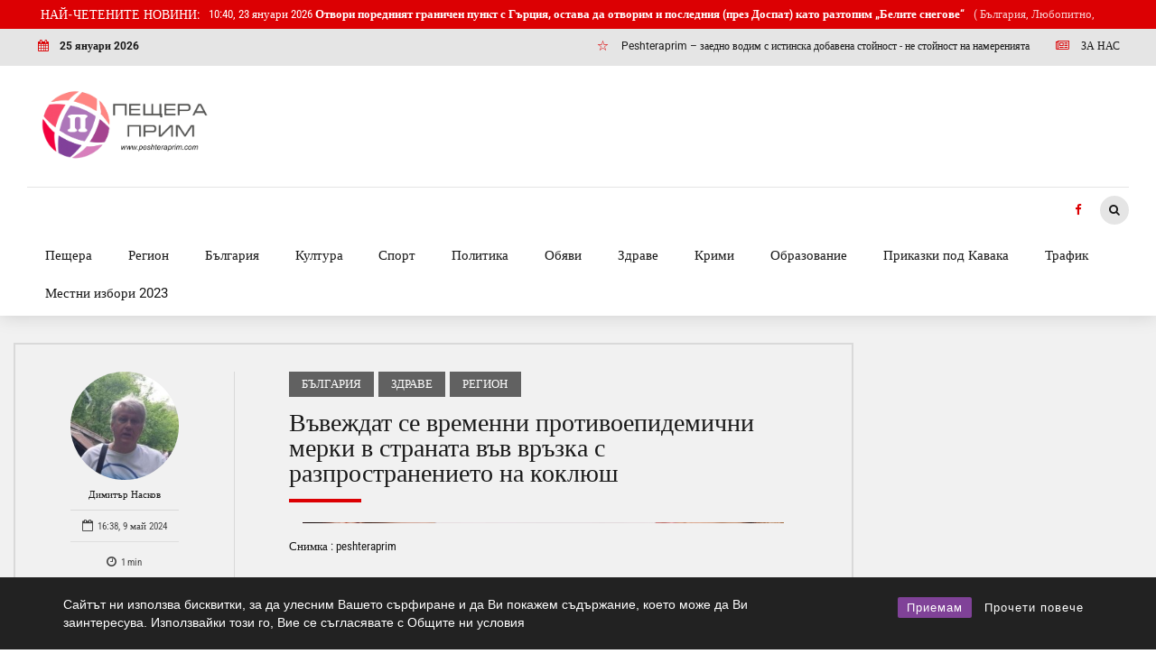

--- FILE ---
content_type: text/html; charset=UTF-8
request_url: https://peshteraprim.com/2024/05/09/%D0%B2%D1%8A%D0%B2%D0%B5%D0%B6%D0%B4%D0%B0%D1%82-%D1%81%D0%B5-%D0%B2%D1%80%D0%B5%D0%BC%D0%B5%D0%BD%D0%BD%D0%B8-%D0%BF%D1%80%D0%BE%D1%82%D0%B8%D0%B2%D0%BE%D0%B5%D0%BF%D0%B8%D0%B4%D0%B5%D0%BC%D0%B8/
body_size: 33640
content:
<!DOCTYPE html>
<html lang="bg-BG" data-bt-theme="Bold News 1.5.4">
<head>

<meta property="twitter:card" content="summary"><meta property="og:title" content="Въвеждат се временни противоепидемични мерки в страната във връзка с разпространението на коклюш" /><meta property="og:type" content="article" /><meta property="og:url" content="https://peshteraprim.com/2024/05/09/%d0%b2%d1%8a%d0%b2%d0%b5%d0%b6%d0%b4%d0%b0%d1%82-%d1%81%d0%b5-%d0%b2%d1%80%d0%b5%d0%bc%d0%b5%d0%bd%d0%bd%d0%b8-%d0%bf%d1%80%d0%be%d1%82%d0%b8%d0%b2%d0%be%d0%b5%d0%bf%d0%b8%d0%b4%d0%b5%d0%bc%d0%b8/" />		<meta charset="UTF-8">
		<meta name="viewport" content="width=device-width, initial-scale=1, maximum-scale=1, user-scalable=no">
		<meta name="mobile-web-app-capable" content="yes">
		<meta name="apple-mobile-web-app-capable" content="yes"><title>Въвеждат се временни противоепидемични мерки в страната във връзка с разпространението на коклюш - Peshteraprim.com - Новини от Пещера, региона и страната</title>
<style>#wpadminbar #wp-admin-bar-wccp_free_top_button .ab-icon:before{content:"\f160";color:#02CA02;top:3px}#wpadminbar #wp-admin-bar-wccp_free_top_button .ab-icon{transform:rotate(45deg)}</style>
<meta name="description" content="Пазарджик. Във връзка с епидемичното разпространение на коклюш в страната се въвеждат временни противоепидемични мерки със Заповед на Министъра на здравеопазването № РД-01-318 от 08.05.2024 г.  Заповедта е в сила от 09.05.2024 г. до 31.07.2024 г. Противоепидемичните мерките касаят организирането на имунизационния процес на желаещите бременни жени да се ваксинират&hellip;">
<meta name="robots" content="index, follow, max-snippet:-1, max-image-preview:large, max-video-preview:-1">
<link rel="canonical" href="https://peshteraprim.com/2024/05/09/въвеждат-се-временни-противоепидеми/">
<meta property="og:url" content="https://peshteraprim.com/2024/05/09/въвеждат-се-временни-противоепидеми/">
<meta property="og:site_name" content="Peshteraprim.com - Новини от Пещера, региона и страната">
<meta property="og:locale" content="bg_BG">
<meta property="og:type" content="article">
<meta property="og:title" content="Въвеждат се временни противоепидемични мерки в страната във връзка с разпространението на коклюш - Peshteraprim.com - Новини от Пещера, региона и страната">
<meta property="og:description" content="Пазарджик. Във връзка с епидемичното разпространение на коклюш в страната се въвеждат временни противоепидемични мерки със Заповед на Министъра на здравеопазването № РД-01-318 от 08.05.2024 г.  Заповедта е в сила от 09.05.2024 г. до 31.07.2024 г. Противоепидемичните мерките касаят организирането на имунизационния процес на желаещите бременни жени да се ваксинират&hellip;">
<meta property="og:image" content="https://peshteraprim.com/wp-content/uploads/2024/05/lekar.jpg">
<meta property="og:image:secure_url" content="https://peshteraprim.com/wp-content/uploads/2024/05/lekar.jpg">
<meta property="og:image:width" content="612">
<meta property="og:image:height" content="408">
<meta property="fb:pages" content="">
<meta property="fb:admins" content="">
<meta property="fb:app_id" content="">
<meta name="twitter:card" content="summary">
<meta name="twitter:title" content="Въвеждат се временни противоепидемични мерки в страната във връзка с разпространението на коклюш - Peshteraprim.com - Новини от Пещера, региона и страната">
<meta name="twitter:description" content="Пазарджик. Във връзка с епидемичното разпространение на коклюш в страната се въвеждат временни противоепидемични мерки със Заповед на Министъра на здравеопазването № РД-01-318 от 08.05.2024 г.  Заповедта е в сила от 09.05.2024 г. до 31.07.2024 г. Противоепидемичните мерките касаят организирането на имунизационния процес на желаещите бременни жени да се ваксинират&hellip;">
<meta name="twitter:image" content="https://peshteraprim.com/wp-content/uploads/2024/05/lekar.jpg">
<link rel='dns-prefetch' href='//fonts.googleapis.com' />
<link rel="alternate" type="application/rss+xml" title="Peshteraprim.com - Новини от Пещера, региона и страната &raquo; Поток" href="https://peshteraprim.com/feed/" />
<link rel="alternate" type="application/rss+xml" title="Peshteraprim.com - Новини от Пещера, региона и страната &raquo; поток за коментари" href="https://peshteraprim.com/comments/feed/" />
<script data-optimized="1" type="text/javascript">window._wpemojiSettings={"baseUrl":"https:\/\/s.w.org\/images\/core\/emoji\/14.0.0\/72x72\/","ext":".png","svgUrl":"https:\/\/s.w.org\/images\/core\/emoji\/14.0.0\/svg\/","svgExt":".svg","source":{"concatemoji":"https:\/\/peshteraprim.com\/wp-includes\/js\/wp-emoji-release.min.js?ver=d94e44a06dbce5129cae7fe462eae26e"}};
/*! This file is auto-generated */
!function(i,n){var o,s,e;function c(e){try{var t={supportTests:e,timestamp:(new Date).valueOf()};sessionStorage.setItem(o,JSON.stringify(t))}catch(e){}}function p(e,t,n){e.clearRect(0,0,e.canvas.width,e.canvas.height),e.fillText(t,0,0);var t=new Uint32Array(e.getImageData(0,0,e.canvas.width,e.canvas.height).data),r=(e.clearRect(0,0,e.canvas.width,e.canvas.height),e.fillText(n,0,0),new Uint32Array(e.getImageData(0,0,e.canvas.width,e.canvas.height).data));return t.every(function(e,t){return e===r[t]})}function u(e,t,n){switch(t){case"flag":return n(e,"\ud83c\udff3\ufe0f\u200d\u26a7\ufe0f","\ud83c\udff3\ufe0f\u200b\u26a7\ufe0f")?!1:!n(e,"\ud83c\uddfa\ud83c\uddf3","\ud83c\uddfa\u200b\ud83c\uddf3")&&!n(e,"\ud83c\udff4\udb40\udc67\udb40\udc62\udb40\udc65\udb40\udc6e\udb40\udc67\udb40\udc7f","\ud83c\udff4\u200b\udb40\udc67\u200b\udb40\udc62\u200b\udb40\udc65\u200b\udb40\udc6e\u200b\udb40\udc67\u200b\udb40\udc7f");case"emoji":return!n(e,"\ud83e\udef1\ud83c\udffb\u200d\ud83e\udef2\ud83c\udfff","\ud83e\udef1\ud83c\udffb\u200b\ud83e\udef2\ud83c\udfff")}return!1}function f(e,t,n){var r="undefined"!=typeof WorkerGlobalScope&&self instanceof WorkerGlobalScope?new OffscreenCanvas(300,150):i.createElement("canvas"),a=r.getContext("2d",{willReadFrequently:!0}),o=(a.textBaseline="top",a.font="600 32px Arial",{});return e.forEach(function(e){o[e]=t(a,e,n)}),o}function t(e){var t=i.createElement("script");t.src=e,t.defer=!0,i.head.appendChild(t)}"undefined"!=typeof Promise&&(o="wpEmojiSettingsSupports",s=["flag","emoji"],n.supports={everything:!0,everythingExceptFlag:!0},e=new Promise(function(e){i.addEventListener("DOMContentLoaded",e,{once:!0})}),new Promise(function(t){var n=function(){try{var e=JSON.parse(sessionStorage.getItem(o));if("object"==typeof e&&"number"==typeof e.timestamp&&(new Date).valueOf()<e.timestamp+604800&&"object"==typeof e.supportTests)return e.supportTests}catch(e){}return null}();if(!n){if("undefined"!=typeof Worker&&"undefined"!=typeof OffscreenCanvas&&"undefined"!=typeof URL&&URL.createObjectURL&&"undefined"!=typeof Blob)try{var e="postMessage("+f.toString()+"("+[JSON.stringify(s),u.toString(),p.toString()].join(",")+"));",r=new Blob([e],{type:"text/javascript"}),a=new Worker(URL.createObjectURL(r),{name:"wpTestEmojiSupports"});return void(a.onmessage=function(e){c(n=e.data),a.terminate(),t(n)})}catch(e){}c(n=f(s,u,p))}t(n)}).then(function(e){for(var t in e)n.supports[t]=e[t],n.supports.everything=n.supports.everything&&n.supports[t],"flag"!==t&&(n.supports.everythingExceptFlag=n.supports.everythingExceptFlag&&n.supports[t]);n.supports.everythingExceptFlag=n.supports.everythingExceptFlag&&!n.supports.flag,n.DOMReady=!1,n.readyCallback=function(){n.DOMReady=!0}}).then(function(){return e}).then(function(){var e;n.supports.everything||(n.readyCallback(),(e=n.source||{}).concatemoji?t(e.concatemoji):e.wpemoji&&e.twemoji&&(t(e.twemoji),t(e.wpemoji)))}))}((window,document),window._wpemojiSettings)</script>

<link data-optimized="1" rel='stylesheet' id='dashicons-css' href='https://peshteraprim.com/wp-content/litespeed/css/658269b8fb01083c4ae9a10811fd78ec.css?ver=834f7' type='text/css' media='all' />
<link data-optimized="1" rel='stylesheet' id='post-views-counter-frontend-css' href='https://peshteraprim.com/wp-content/litespeed/css/0897d60d98735eb06ec930f79f87ea35.css?ver=977ee' type='text/css' media='all' />
<style id='wp-emoji-styles-inline-css' type='text/css'>img.wp-smiley,img.emoji{display:inline!important;border:none!important;box-shadow:none!important;height:1em!important;width:1em!important;margin:0 0.07em!important;vertical-align:-0.1em!important;background:none!important;padding:0!important}</style>
<link data-optimized="1" rel='stylesheet' id='wp-block-library-css' href='https://peshteraprim.com/wp-content/litespeed/css/ba09771f8b9960fd9f6893c4e8781da0.css?ver=ca216' type='text/css' media='all' />
<style id='classic-theme-styles-inline-css' type='text/css'>
/*! This file is auto-generated */
.wp-block-button__link{color:#fff;background-color:#32373c;border-radius:9999px;box-shadow:none;text-decoration:none;padding:calc(.667em + 2px) calc(1.333em + 2px);font-size:1.125em}.wp-block-file__button{background:#32373c;color:#fff;text-decoration:none}</style>
<style id='global-styles-inline-css' type='text/css'>body{--wp--preset--color--black:#000000;--wp--preset--color--cyan-bluish-gray:#abb8c3;--wp--preset--color--white:#ffffff;--wp--preset--color--pale-pink:#f78da7;--wp--preset--color--vivid-red:#cf2e2e;--wp--preset--color--luminous-vivid-orange:#ff6900;--wp--preset--color--luminous-vivid-amber:#fcb900;--wp--preset--color--light-green-cyan:#7bdcb5;--wp--preset--color--vivid-green-cyan:#00d084;--wp--preset--color--pale-cyan-blue:#8ed1fc;--wp--preset--color--vivid-cyan-blue:#0693e3;--wp--preset--color--vivid-purple:#9b51e0;--wp--preset--gradient--vivid-cyan-blue-to-vivid-purple:linear-gradient(135deg,rgba(6,147,227,1) 0%,rgb(155,81,224) 100%);--wp--preset--gradient--light-green-cyan-to-vivid-green-cyan:linear-gradient(135deg,rgb(122,220,180) 0%,rgb(0,208,130) 100%);--wp--preset--gradient--luminous-vivid-amber-to-luminous-vivid-orange:linear-gradient(135deg,rgba(252,185,0,1) 0%,rgba(255,105,0,1) 100%);--wp--preset--gradient--luminous-vivid-orange-to-vivid-red:linear-gradient(135deg,rgba(255,105,0,1) 0%,rgb(207,46,46) 100%);--wp--preset--gradient--very-light-gray-to-cyan-bluish-gray:linear-gradient(135deg,rgb(238,238,238) 0%,rgb(169,184,195) 100%);--wp--preset--gradient--cool-to-warm-spectrum:linear-gradient(135deg,rgb(74,234,220) 0%,rgb(151,120,209) 20%,rgb(207,42,186) 40%,rgb(238,44,130) 60%,rgb(251,105,98) 80%,rgb(254,248,76) 100%);--wp--preset--gradient--blush-light-purple:linear-gradient(135deg,rgb(255,206,236) 0%,rgb(152,150,240) 100%);--wp--preset--gradient--blush-bordeaux:linear-gradient(135deg,rgb(254,205,165) 0%,rgb(254,45,45) 50%,rgb(107,0,62) 100%);--wp--preset--gradient--luminous-dusk:linear-gradient(135deg,rgb(255,203,112) 0%,rgb(199,81,192) 50%,rgb(65,88,208) 100%);--wp--preset--gradient--pale-ocean:linear-gradient(135deg,rgb(255,245,203) 0%,rgb(182,227,212) 50%,rgb(51,167,181) 100%);--wp--preset--gradient--electric-grass:linear-gradient(135deg,rgb(202,248,128) 0%,rgb(113,206,126) 100%);--wp--preset--gradient--midnight:linear-gradient(135deg,rgb(2,3,129) 0%,rgb(40,116,252) 100%);--wp--preset--font-size--small:13px;--wp--preset--font-size--medium:20px;--wp--preset--font-size--large:36px;--wp--preset--font-size--x-large:42px;--wp--preset--spacing--20:0.44rem;--wp--preset--spacing--30:0.67rem;--wp--preset--spacing--40:1rem;--wp--preset--spacing--50:1.5rem;--wp--preset--spacing--60:2.25rem;--wp--preset--spacing--70:3.38rem;--wp--preset--spacing--80:5.06rem;--wp--preset--shadow--natural:6px 6px 9px rgba(0, 0, 0, 0.2);--wp--preset--shadow--deep:12px 12px 50px rgba(0, 0, 0, 0.4);--wp--preset--shadow--sharp:6px 6px 0px rgba(0, 0, 0, 0.2);--wp--preset--shadow--outlined:6px 6px 0px -3px rgba(255, 255, 255, 1), 6px 6px rgba(0, 0, 0, 1);--wp--preset--shadow--crisp:6px 6px 0px rgba(0, 0, 0, 1)}:where(.is-layout-flex){gap:.5em}:where(.is-layout-grid){gap:.5em}body .is-layout-flow>.alignleft{float:left;margin-inline-start:0;margin-inline-end:2em}body .is-layout-flow>.alignright{float:right;margin-inline-start:2em;margin-inline-end:0}body .is-layout-flow>.aligncenter{margin-left:auto!important;margin-right:auto!important}body .is-layout-constrained>.alignleft{float:left;margin-inline-start:0;margin-inline-end:2em}body .is-layout-constrained>.alignright{float:right;margin-inline-start:2em;margin-inline-end:0}body .is-layout-constrained>.aligncenter{margin-left:auto!important;margin-right:auto!important}body .is-layout-constrained>:where(:not(.alignleft):not(.alignright):not(.alignfull)){max-width:var(--wp--style--global--content-size);margin-left:auto!important;margin-right:auto!important}body .is-layout-constrained>.alignwide{max-width:var(--wp--style--global--wide-size)}body .is-layout-flex{display:flex}body .is-layout-flex{flex-wrap:wrap;align-items:center}body .is-layout-flex>*{margin:0}body .is-layout-grid{display:grid}body .is-layout-grid>*{margin:0}:where(.wp-block-columns.is-layout-flex){gap:2em}:where(.wp-block-columns.is-layout-grid){gap:2em}:where(.wp-block-post-template.is-layout-flex){gap:1.25em}:where(.wp-block-post-template.is-layout-grid){gap:1.25em}.has-black-color{color:var(--wp--preset--color--black)!important}.has-cyan-bluish-gray-color{color:var(--wp--preset--color--cyan-bluish-gray)!important}.has-white-color{color:var(--wp--preset--color--white)!important}.has-pale-pink-color{color:var(--wp--preset--color--pale-pink)!important}.has-vivid-red-color{color:var(--wp--preset--color--vivid-red)!important}.has-luminous-vivid-orange-color{color:var(--wp--preset--color--luminous-vivid-orange)!important}.has-luminous-vivid-amber-color{color:var(--wp--preset--color--luminous-vivid-amber)!important}.has-light-green-cyan-color{color:var(--wp--preset--color--light-green-cyan)!important}.has-vivid-green-cyan-color{color:var(--wp--preset--color--vivid-green-cyan)!important}.has-pale-cyan-blue-color{color:var(--wp--preset--color--pale-cyan-blue)!important}.has-vivid-cyan-blue-color{color:var(--wp--preset--color--vivid-cyan-blue)!important}.has-vivid-purple-color{color:var(--wp--preset--color--vivid-purple)!important}.has-black-background-color{background-color:var(--wp--preset--color--black)!important}.has-cyan-bluish-gray-background-color{background-color:var(--wp--preset--color--cyan-bluish-gray)!important}.has-white-background-color{background-color:var(--wp--preset--color--white)!important}.has-pale-pink-background-color{background-color:var(--wp--preset--color--pale-pink)!important}.has-vivid-red-background-color{background-color:var(--wp--preset--color--vivid-red)!important}.has-luminous-vivid-orange-background-color{background-color:var(--wp--preset--color--luminous-vivid-orange)!important}.has-luminous-vivid-amber-background-color{background-color:var(--wp--preset--color--luminous-vivid-amber)!important}.has-light-green-cyan-background-color{background-color:var(--wp--preset--color--light-green-cyan)!important}.has-vivid-green-cyan-background-color{background-color:var(--wp--preset--color--vivid-green-cyan)!important}.has-pale-cyan-blue-background-color{background-color:var(--wp--preset--color--pale-cyan-blue)!important}.has-vivid-cyan-blue-background-color{background-color:var(--wp--preset--color--vivid-cyan-blue)!important}.has-vivid-purple-background-color{background-color:var(--wp--preset--color--vivid-purple)!important}.has-black-border-color{border-color:var(--wp--preset--color--black)!important}.has-cyan-bluish-gray-border-color{border-color:var(--wp--preset--color--cyan-bluish-gray)!important}.has-white-border-color{border-color:var(--wp--preset--color--white)!important}.has-pale-pink-border-color{border-color:var(--wp--preset--color--pale-pink)!important}.has-vivid-red-border-color{border-color:var(--wp--preset--color--vivid-red)!important}.has-luminous-vivid-orange-border-color{border-color:var(--wp--preset--color--luminous-vivid-orange)!important}.has-luminous-vivid-amber-border-color{border-color:var(--wp--preset--color--luminous-vivid-amber)!important}.has-light-green-cyan-border-color{border-color:var(--wp--preset--color--light-green-cyan)!important}.has-vivid-green-cyan-border-color{border-color:var(--wp--preset--color--vivid-green-cyan)!important}.has-pale-cyan-blue-border-color{border-color:var(--wp--preset--color--pale-cyan-blue)!important}.has-vivid-cyan-blue-border-color{border-color:var(--wp--preset--color--vivid-cyan-blue)!important}.has-vivid-purple-border-color{border-color:var(--wp--preset--color--vivid-purple)!important}.has-vivid-cyan-blue-to-vivid-purple-gradient-background{background:var(--wp--preset--gradient--vivid-cyan-blue-to-vivid-purple)!important}.has-light-green-cyan-to-vivid-green-cyan-gradient-background{background:var(--wp--preset--gradient--light-green-cyan-to-vivid-green-cyan)!important}.has-luminous-vivid-amber-to-luminous-vivid-orange-gradient-background{background:var(--wp--preset--gradient--luminous-vivid-amber-to-luminous-vivid-orange)!important}.has-luminous-vivid-orange-to-vivid-red-gradient-background{background:var(--wp--preset--gradient--luminous-vivid-orange-to-vivid-red)!important}.has-very-light-gray-to-cyan-bluish-gray-gradient-background{background:var(--wp--preset--gradient--very-light-gray-to-cyan-bluish-gray)!important}.has-cool-to-warm-spectrum-gradient-background{background:var(--wp--preset--gradient--cool-to-warm-spectrum)!important}.has-blush-light-purple-gradient-background{background:var(--wp--preset--gradient--blush-light-purple)!important}.has-blush-bordeaux-gradient-background{background:var(--wp--preset--gradient--blush-bordeaux)!important}.has-luminous-dusk-gradient-background{background:var(--wp--preset--gradient--luminous-dusk)!important}.has-pale-ocean-gradient-background{background:var(--wp--preset--gradient--pale-ocean)!important}.has-electric-grass-gradient-background{background:var(--wp--preset--gradient--electric-grass)!important}.has-midnight-gradient-background{background:var(--wp--preset--gradient--midnight)!important}.has-small-font-size{font-size:var(--wp--preset--font-size--small)!important}.has-medium-font-size{font-size:var(--wp--preset--font-size--medium)!important}.has-large-font-size{font-size:var(--wp--preset--font-size--large)!important}.has-x-large-font-size{font-size:var(--wp--preset--font-size--x-large)!important}.wp-block-navigation a:where(:not(.wp-element-button)){color:inherit}:where(.wp-block-post-template.is-layout-flex){gap:1.25em}:where(.wp-block-post-template.is-layout-grid){gap:1.25em}:where(.wp-block-columns.is-layout-flex){gap:2em}:where(.wp-block-columns.is-layout-grid){gap:2em}.wp-block-pullquote{font-size:1.5em;line-height:1.6}</style>
<link data-optimized="1" rel='stylesheet' id='contact-form-7-css' href='https://peshteraprim.com/wp-content/litespeed/css/1fcc076996994bd9ad17a91a7ad1fc45.css?ver=1cd40' type='text/css' media='all' />
<link data-optimized="1" rel='stylesheet' id='rcc-styles-css' href='https://peshteraprim.com/wp-content/litespeed/css/455b155de8fc1366d346cda6a2b8cc6e.css?ver=9ed0f' type='text/css' media='all' />
<link data-optimized="1" rel='stylesheet' id='jeherve_post_embed-css' href='https://peshteraprim.com/wp-content/litespeed/css/719da62982bf2f1bb63c428b6397f706.css?ver=f8f2f' type='text/css' media='all' />
<link data-optimized="1" rel='stylesheet' id='bold-news-style-css' href='https://peshteraprim.com/wp-content/litespeed/css/bcc23c4fe65413f2675a18bf7ffe15c6.css?ver=b998f' type='text/css' media='screen' />
<style id='bold-news-style-inline-css' type='text/css'>select,input{font-family:Roboto}input:not([type='checkbox']):not([type='radio']),textarea,select{font-family:"Roboto"}html a:hover,.btLightSkin a:hover,.btDarkSkin .btLightSkin a:hover,.btLightSkin .btDarkSkin .btLightSkin a:hover,.btDarkSkin a:hover,.btLightSkin .btDarkSkin a:hover,.btDarkSkin.btLightSkin .btDarkSkin a:hover{color:#dc0003}.btLightSkin .btText a,.btDarkSkin .btLightSkin .btText a,.btLightSkin .btDarkSkin .btLightSkin .btText a,.btDarkSkin .btText a,.btLightSkin .btDarkSkin .btText a,.btDarkSkin.btLightSkin .btDarkSkin .btText a{color:#dc0003}figcaption{font-family:Roboto Condensed}body{font-family:"Roboto",Arial,sans-serif}.btContentHolder blockquote{font-family:Roboto Slab}.btContentHolder blockquote:before{font-family:Roboto Slab}.btContentHolder cite{font-family:Roboto Slab}h1,h2,h3,h4,h5,h6{font-family:"Roboto Slab"}.btContentHolder table thead th{background-color:#dc0003;font-family:Roboto Slab;-webkit-box-shadow:0 -3px 0 #760002;box-shadow:0 -3px 0 #760002}.btAccentColorBackground{background-color:#dc0003!important}.btAccentColorBackground .headline b.animate.animated{color:#616161}.btAccentColorBackground .btDash.bottomDash .dash:after{border-color:#616161}.btAccentDarkColorBackground{background-color:#760002!important}.btAccentDarkColorBackground .headline b.animate.animated{color:#616161}.btAccentVeryDarkColorBackground{background-color:#2a0001!important}.btAccentLightColorBackground{background-color:rgb(220 0 3 / .7)!important}.btAlternateColorBackground{background-color:#616161!important}.btAlternateDarkColorBackground{background-color:#2e2e2e!important}.btAlternateVeryDarkColorBackground{background-color:#212121!important}.btAlternateLightColorBackground{background-color:rgb(97 97 97 / .6)!important}.btAccentDarkHeader .btPreloader .animation>div:first-child,.btLightAccentHeader .btPreloader .animation>div:first-child{background-color:#760002}.btPreloader .animation .preloaderLogo{height:80px}.btPageHeadline .header .dash .btSuperTitleHeading{font-family:Roboto Condensed}.btPageHeadline .header .dash .btSubTitleHeading{font-family:Roboto Condensed}.mainHeader{font-family:"Roboto"}.btMenuVertical.btAccentDarkHeader .mainHeader,.btMenuVertical.btLightAccentHeader .mainHeader{background-color:#dc0003}.menuPort{font-family:"Roboto"}.menuPort nav ul ul li>a:hover,.menuPort nav ul ul li>.bt_mega_menu_title:hover{color:#dc0003!important}.menuPort nav>ul>li>a,.menuPort nav>ul>li>.bt_mega_menu_title{line-height:80px}.btTextLogo{line-height:80px}.btLogoArea .logo{line-height:80px}.btLogoArea .logo img{height:80px}.btHorizontalMenuTrigger:hover:before,.btHorizontalMenuTrigger:hover:after{border-color:#dc0003}.btHorizontalMenuTrigger:hover .btIco{border-color:#dc0003}.btMenuHorizontal .menuPort nav>ul>li.current-menu-ancestor>a,.btMenuHorizontal .menuPort nav>ul>li.current-page-ancestor>a,.btMenuHorizontal .menuPort nav>ul>li.current-menu-item>a,.btMenuHorizontal .menuPort nav>ul>li.current-menu-ancestor>.bt_mega_menu_title,.btMenuHorizontal .menuPort nav>ul>li.current-page-ancestor>.bt_mega_menu_title,.btMenuHorizontal .menuPort nav>ul>li.current-menu-item>.bt_mega_menu_title{color:#dc0003}.btMenuHorizontal .menuPort ul ul li>a:before{background-color:#dc0003}.btMenuHorizontal .menuPort ul ul li.menu-item-has-children>a:hover:after{color:#dc0003}.btMenuHorizontal .menuPort ul ul li.current-menu-item>a:hover:before{background-color:#dc0003;border-color:#dc0003}body.btMenuHorizontal .subToggler{line-height:80px}.btMenuHorizontal .menuPort>nav>ul ul{font-family:Roboto}html:not(.touch) body.btMenuHorizontal .menuPort>nav>ul>li.btMenuWideDropdown>ul>li>a{font-family:Roboto Slab}@media (min-width:1024px){html.touch body.btMenuHorizontal .menuPort>nav>ul>li.btMenuWideDropdown>ul>li>a{font-family:Roboto Slab}html.touch body.btMenuHorizontal .menuPort>nav>ul li.btMenuWideDropdown .subToggler{margin:0 0 -80px 0}}.btMenuHorizontal.btMenuBelowLogo .menuPort{height:80px}.btAccentLightHeader.btMenuHorizontal .btBelowLogoArea .topBarInMenu a.btIconWidget.btAccentIconWidget:hover .btIco.btIcoDefaultType.btIcoDefaultColor .btIcoHolder:before,.btAccentLightHeader.btMenuHorizontal .btBelowLogoArea .topBarInMenu .widget_shopping_cart .widget_shopping_cart_content.on .btIco.btIcoDefaultType.btIcoDefaultColor .btIcoHolder:before,.btAccentLightHeader.btMenuHorizontal .topBar .topBarInMenu a.btIconWidget.btAccentIconWidget:hover .btIco.btIcoDefaultType.btIcoDefaultColor .btIcoHolder:before,.btAccentLightHeader.btMenuHorizontal .topBar .topBarInMenu .widget_shopping_cart .widget_shopping_cart_content.on .btIco.btIcoDefaultType.btIcoDefaultColor .btIcoHolder:before{color:#dc0003!important}.btAccentLightHeader.btMenuHorizontal .btBelowLogoArea .topBarInMenu .widget_shopping_cart .btIco:hover .btIcoHolder:before,.btAccentLightHeader.btMenuHorizontal .topBar .topBarInMenu .widget_shopping_cart .btIco:hover .btIcoHolder:before{color:#dc0003!important}.btAccentLightHeader.btMenuHorizontal .btBelowLogoArea .topBarInMenu .btSearch .btIco a:hover:before,.btAccentLightHeader.btMenuHorizontal .topBar .topBarInMenu .btSearch .btIco a:hover:before{color:#dc0003!important}.btAccentLightHeader.btMenuHorizontal .topTools a.btIconWidget.btAccentIconWidget:hover .btIco.btIcoDefaultType.btIcoDefaultColor .btIcoHolder:before,.btAccentLightHeader.btMenuHorizontal .topTools .widget_shopping_cart .widget_shopping_cart_content.on .btIco.btIcoDefaultType.btIcoDefaultColor .btIcoHolder:before{color:#dc0003!important}.btAccentLightHeader.btMenuHorizontal .topTools .widget_shopping_cart .btIco:hover .btIcoHolder:before{color:#dc0003!important}.btAccentLightHeader.btMenuHorizontal .topTools .btSearch .btIco a:hover:before{color:#dc0003!important}.btAccentLightHeader.btMenuHorizontal:not(.btBelowMenu) .btBelowLogoArea,.btAccentLightHeader.btMenuHorizontal:not(.btBelowMenu) .topBar,.btAccentLightHeader.btMenuHorizontal.btStickyHeaderActive .btBelowLogoArea,.btAccentLightHeader.btMenuHorizontal.btStickyHeaderActive .topBar{background-color:#dc0003}.btAccentLightHeader.btMenuHorizontal:not(.btBelowMenu) .btBelowLogoArea:before,.btAccentLightHeader.btMenuHorizontal:not(.btBelowMenu) .topBar:before,.btAccentLightHeader.btMenuHorizontal.btStickyHeaderActive .btBelowLogoArea:before,.btAccentLightHeader.btMenuHorizontal.btStickyHeaderActive .topBar:before{background-color:#dc0003}.btAccentLightHeader.btMenuHorizontal.btBelowMenu:not(.btStickyHeaderActive) .mainHeader .btBelowLogoArea,.btAccentLightHeader.btMenuHorizontal.btBelowMenu:not(.btStickyHeaderActive) .mainHeader .topBar{background-color:#dc0003}.btLightSkin.btLightHeader.btMenuHorizontal.btMenuBelowLogo .btBelowLogoArea .menuPort>nav>ul>li.current-menu-item>a,.btLightSkin.btLightHeader.btMenuHorizontal.btMenuBelowLogo .btBelowLogoArea .menuPort>nav>ul>li.current-menu-item>.bt_mega_menu_title,.btLightSkin.btLightHeader.btMenuHorizontal.btMenuBelowLogo .btBelowLogoArea .menuPort>nav>ul>li.current-menu-ancestor>a,.btLightSkin.btLightHeader.btMenuHorizontal.btMenuBelowLogo .btBelowLogoArea .menuPort>nav>ul>li.current-menu-ancestor>.bt_mega_menu_title,.btLightSkin.btLightHeader.btMenuHorizontal.btMenuBelowLogo .btBelowLogoArea .menuPort>nav>ul>li.current-page-ancestor>a,.btLightSkin.btLightHeader.btMenuHorizontal.btMenuBelowLogo .btBelowLogoArea .menuPort>nav>ul>li.current-page-ancestor>.bt_mega_menu_title,.btDarkSkin.btLightHeader.btMenuHorizontal.btMenuBelowLogo .btBelowLogoArea .menuPort>nav>ul>li.current-menu-item>a,.btDarkSkin.btLightHeader.btMenuHorizontal.btMenuBelowLogo .btBelowLogoArea .menuPort>nav>ul>li.current-menu-item>.bt_mega_menu_title,.btDarkSkin.btLightHeader.btMenuHorizontal.btMenuBelowLogo .btBelowLogoArea .menuPort>nav>ul>li.current-menu-ancestor>a,.btDarkSkin.btLightHeader.btMenuHorizontal.btMenuBelowLogo .btBelowLogoArea .menuPort>nav>ul>li.current-menu-ancestor>.bt_mega_menu_title,.btDarkSkin.btLightHeader.btMenuHorizontal.btMenuBelowLogo .btBelowLogoArea .menuPort>nav>ul>li.current-page-ancestor>a,.btDarkSkin.btLightHeader.btMenuHorizontal.btMenuBelowLogo .btBelowLogoArea .menuPort>nav>ul>li.current-page-ancestor>.bt_mega_menu_title,.btLightSkin.btLightHeader.btMenuHorizontal.btMenuBelowLogo .topBar .menuPort>nav>ul>li.current-menu-item>a,.btLightSkin.btLightHeader.btMenuHorizontal.btMenuBelowLogo .topBar .menuPort>nav>ul>li.current-menu-item>.bt_mega_menu_title,.btLightSkin.btLightHeader.btMenuHorizontal.btMenuBelowLogo .topBar .menuPort>nav>ul>li.current-menu-ancestor>a,.btLightSkin.btLightHeader.btMenuHorizontal.btMenuBelowLogo .topBar .menuPort>nav>ul>li.current-menu-ancestor>.bt_mega_menu_title,.btLightSkin.btLightHeader.btMenuHorizontal.btMenuBelowLogo .topBar .menuPort>nav>ul>li.current-page-ancestor>a,.btLightSkin.btLightHeader.btMenuHorizontal.btMenuBelowLogo .topBar .menuPort>nav>ul>li.current-page-ancestor>.bt_mega_menu_title,.btDarkSkin.btLightHeader.btMenuHorizontal.btMenuBelowLogo .topBar .menuPort>nav>ul>li.current-menu-item>a,.btDarkSkin.btLightHeader.btMenuHorizontal.btMenuBelowLogo .topBar .menuPort>nav>ul>li.current-menu-item>.bt_mega_menu_title,.btDarkSkin.btLightHeader.btMenuHorizontal.btMenuBelowLogo .topBar .menuPort>nav>ul>li.current-menu-ancestor>a,.btDarkSkin.btLightHeader.btMenuHorizontal.btMenuBelowLogo .topBar .menuPort>nav>ul>li.current-menu-ancestor>.bt_mega_menu_title,.btDarkSkin.btLightHeader.btMenuHorizontal.btMenuBelowLogo .topBar .menuPort>nav>ul>li.current-page-ancestor>a,.btDarkSkin.btLightHeader.btMenuHorizontal.btMenuBelowLogo .topBar .menuPort>nav>ul>li.current-page-ancestor>.bt_mega_menu_title{color:#dc0003!important}.btLightHeader.btMenuHorizontal.btMenuBelowLogo .mainHeader .topBarInMenu a:hover.btIconWidget .btIconWidgetContent{color:#dc0003}.btLightHeader.btMenuHorizontal.btMenuBelowLogo .mainHeader .topBarInMenu span.btIconWidget .btIco.btIcoDefaultType.btIcoDefaultColor .btIcoHolder:before,.btLightHeader.btMenuHorizontal.btMenuBelowLogo .mainHeader .topBarInMenu a.btIconWidget .btIco.btIcoDefaultType.btIcoDefaultColor .btIcoHolder:before{-webkit-box-shadow:0 0 0 0 #dc0003 inset;box-shadow:0 0 0 0 #dc0003 inset}.btLightHeader.btMenuHorizontal.btMenuBelowLogo .mainHeader .topBarInMenu span.btIconWidget.btAccentIconWidget .btIco.btIcoDefaultType.btIcoDefaultColor .btIcoHolder:before,.btLightHeader.btMenuHorizontal.btMenuBelowLogo .mainHeader .topBarInMenu a.btIconWidget.btAccentIconWidget .btIco.btIcoDefaultType.btIcoDefaultColor .btIcoHolder:before{color:#dc0003;-webkit-box-shadow:0 0 0 0 #dc0003 inset;box-shadow:0 0 0 0 #dc0003 inset}.btLightHeader.btMenuHorizontal.btMenuBelowLogo .mainHeader .topBarInMenu a.btIconWidget.btAccentIconWidget:hover .btIco.btIcoDefaultType.btIcoDefaultColor .btIcoHolder:before,.btLightHeader.btMenuHorizontal.btMenuBelowLogo .mainHeader .topBarInMenu .widget_shopping_cart .widget_shopping_cart_content.on .btIco.btIcoDefaultType.btIcoDefaultColor .btIcoHolder:before{-webkit-box-shadow:0 0 0 1.5em #dc0003 inset;box-shadow:0 0 0 1.5em #dc0003 inset}.btLightHeader.btMenuHorizontal.btMenuBelowLogo .mainHeader .topBarInMenu .widget_shopping_cart .btIco:hover .btIcoHolder:before{-webkit-box-shadow:0 0 0 1.5em #dc0003 inset!important;box-shadow:0 0 0 1.5em #dc0003 inset!important}.btLightHeader.btMenuHorizontal.btMenuBelowLogo .mainHeader .topBarInMenu .btSearch .btIco a:hover:before{-webkit-box-shadow:0 0 0 1.5em #dc0003 inset!important;box-shadow:0 0 0 1.5em #dc0003 inset!important}.btLightHeader.btMenuHorizontal .topTools a:hover.btIconWidget .btIconWidgetContent{color:#dc0003}.btLightHeader.btMenuHorizontal .topTools span.btIconWidget.btAccentIconWidget .btIco.btIcoDefaultType.btIcoDefaultColor .btIcoHolder:before,.btLightHeader.btMenuHorizontal .topTools a.btIconWidget.btAccentIconWidget .btIco.btIcoDefaultType.btIcoDefaultColor .btIcoHolder:before{color:#dc0003}.btLightHeader.btMenuHorizontal .topTools a.btIconWidget.btAccentIconWidget:hover .btIco.btIcoDefaultType.btIcoDefaultColor .btIcoHolder:before{-webkit-box-shadow:0 0 0 1.5em #dc0003 inset;box-shadow:0 0 0 1.5em #dc0003 inset}.btLightHeader.btMenuHorizontal .topTools .btSearch .btIco a:hover:before{-webkit-box-shadow:0 0 0 1.5em #dc0003 inset!important;box-shadow:0 0 0 1.5em #dc0003 inset!important}.btAccentDarkHeader.btMenuHorizontal .mainHeader .topTools a:hover.btIconWidget .btIconWidgetContent{color:#dc0003}.btAccentDarkHeader.btMenuHorizontal .mainHeader .topTools span.btIconWidget.btAccentIconWidget .btIco.btIcoDefaultType.btIcoDefaultColor .btIcoHolder:before,.btAccentDarkHeader.btMenuHorizontal .mainHeader .topTools a.btIconWidget.btAccentIconWidget .btIco.btIcoDefaultType.btIcoDefaultColor .btIcoHolder:before{color:#dc0003}.btAccentDarkHeader.btMenuHorizontal .mainHeader .topTools a.btIconWidget.btAccentIconWidget:hover .btIco.btIcoDefaultType.btIcoDefaultColor .btIcoHolder:before{-webkit-box-shadow:0 0 0 1.5em #dc0003 inset;box-shadow:0 0 0 1.5em #dc0003 inset}.btAccentDarkHeader.btMenuHorizontal .mainHeader .topTools .btSearch .btIco a:hover:before{-webkit-box-shadow:0 0 0 1.5em #dc0003 inset!important;box-shadow:0 0 0 1.5em #dc0003 inset!important}.btLightSkin.btAccentDarkHeader.btMenuHorizontal.btMenuBelowLogo .mainHeader .menuPort>nav>ul>li.current-menu-item>a,.btLightSkin.btAccentDarkHeader.btMenuHorizontal.btMenuBelowLogo .mainHeader .menuPort>nav>ul>li.current-menu-item>.bt_mega_menu_title,.btLightSkin.btAccentDarkHeader.btMenuHorizontal.btMenuBelowLogo .mainHeader .menuPort>nav>ul>li.current-menu-ancestor>a,.btLightSkin.btAccentDarkHeader.btMenuHorizontal.btMenuBelowLogo .mainHeader .menuPort>nav>ul>li.current-menu-ancestor>.bt_mega_menu_title,.btLightSkin.btAccentDarkHeader.btMenuHorizontal.btMenuBelowLogo .mainHeader .menuPort>nav>ul>li.current-page-ancestor>a,.btLightSkin.btAccentDarkHeader.btMenuHorizontal.btMenuBelowLogo .mainHeader .menuPort>nav>ul>li.current-page-ancestor>.bt_mega_menu_title,.btDarkSkin.btAccentDarkHeader.btMenuHorizontal.btMenuBelowLogo .mainHeader .menuPort>nav>ul>li.current-menu-item>a,.btDarkSkin.btAccentDarkHeader.btMenuHorizontal.btMenuBelowLogo .mainHeader .menuPort>nav>ul>li.current-menu-item>.bt_mega_menu_title,.btDarkSkin.btAccentDarkHeader.btMenuHorizontal.btMenuBelowLogo .mainHeader .menuPort>nav>ul>li.current-menu-ancestor>a,.btDarkSkin.btAccentDarkHeader.btMenuHorizontal.btMenuBelowLogo .mainHeader .menuPort>nav>ul>li.current-menu-ancestor>.bt_mega_menu_title,.btDarkSkin.btAccentDarkHeader.btMenuHorizontal.btMenuBelowLogo .mainHeader .menuPort>nav>ul>li.current-page-ancestor>a,.btDarkSkin.btAccentDarkHeader.btMenuHorizontal.btMenuBelowLogo .mainHeader .menuPort>nav>ul>li.current-page-ancestor>.bt_mega_menu_title{color:#dc0003!important}.btAccentDarkHeader.btMenuHorizontal.btMenuBelowLogo .mainHeader .topBarInMenu a:hover.btIconWidget .btIconWidgetContent{color:#dc0003}.btAccentDarkHeader.btMenuHorizontal.btMenuBelowLogo .mainHeader .topBarInMenu span.btIconWidget .btIco.btIcoDefaultType.btIcoDefaultColor .btIcoHolder:before,.btAccentDarkHeader.btMenuHorizontal.btMenuBelowLogo .mainHeader .topBarInMenu a.btIconWidget .btIco.btIcoDefaultType.btIcoDefaultColor .btIcoHolder:before{-webkit-box-shadow:0 0 0 0 #dc0003 inset;box-shadow:0 0 0 0 #dc0003 inset}.btAccentDarkHeader.btMenuHorizontal.btMenuBelowLogo .mainHeader .topBarInMenu span.btIconWidget.btAccentIconWidget .btIco.btIcoDefaultType.btIcoDefaultColor .btIcoHolder:before,.btAccentDarkHeader.btMenuHorizontal.btMenuBelowLogo .mainHeader .topBarInMenu a.btIconWidget.btAccentIconWidget .btIco.btIcoDefaultType.btIcoDefaultColor .btIcoHolder:before{color:#dc0003;-webkit-box-shadow:0 0 0 0 #dc0003 inset;box-shadow:0 0 0 0 #dc0003 inset}.btAccentDarkHeader.btMenuHorizontal.btMenuBelowLogo .mainHeader .topBarInMenu a.btIconWidget.btAccentIconWidget:hover .btIco.btIcoDefaultType.btIcoDefaultColor .btIcoHolder:before,.btAccentDarkHeader.btMenuHorizontal.btMenuBelowLogo .mainHeader .topBarInMenu .widget_shopping_cart .widget_shopping_cart_content.on .btIco.btIcoDefaultType.btIcoDefaultColor .btIcoHolder:before{-webkit-box-shadow:0 0 0 1.5em #dc0003 inset;box-shadow:0 0 0 1.5em #dc0003 inset}.btAccentDarkHeader.btMenuHorizontal.btMenuBelowLogo .mainHeader .topBarInMenu .widget_shopping_cart .btIco:hover .btIcoHolder:before{-webkit-box-shadow:0 0 0 1.5em #dc0003 inset!important;box-shadow:0 0 0 1.5em #dc0003 inset!important}.btAccentDarkHeader.btMenuHorizontal.btMenuBelowLogo .mainHeader .topBarInMenu .btSearch .btIco a:hover:before{-webkit-box-shadow:0 0 0 1.5em #dc0003 inset!important;box-shadow:0 0 0 1.5em #dc0003 inset!important}.btAccentDarkHeader.btMenuHorizontal:not(.btMenuBelowLogo) .mainHeader .topBarInMenu a.btIconWidget.btAccentIconWidget:hover .btIco.btIcoDefaultType.btIcoDefaultColor .btIcoHolder:before,.btAccentDarkHeader.btMenuHorizontal:not(.btMenuBelowLogo) .mainHeader .topBarInMenu .widget_shopping_cart .widget_shopping_cart_content.on .btIco.btIcoDefaultType.btIcoDefaultColor .btIcoHolder:before{color:#dc0003!important}.btAccentDarkHeader.btMenuHorizontal:not(.btMenuBelowLogo) .mainHeader .topBarInMenu .widget_shopping_cart .btIco:hover .btIcoHolder:before{color:#dc0003!important}.btAccentDarkHeader.btMenuHorizontal:not(.btMenuBelowLogo) .mainHeader .topBarInMenu .btSearch .btIco a:hover:before{color:#dc0003!important}.btAccentDarkHeader.btMenuHorizontal:not(.btBelowMenu) .mainHeader,.btAccentDarkHeader.btMenuHorizontal.btStickyHeaderActive .mainHeader{background-color:#dc0003}.btAccentDarkHeader.btMenuHorizontal.btBelowMenu:not(.btStickyHeaderActive) .mainHeader .port .btLogoArea{background-color:#dc0003}.btLightAccentHeader.btMenuHorizontal:not(.btMenuBelowLogo):not(.btStickyHeaderActive) .mainHeader .topBarInMenu a.btIconWidget.btAccentIconWidget:hover .btIco.btIcoDefaultType.btIcoDefaultColor .btIcoHolder:before,.btLightAccentHeader.btMenuHorizontal:not(.btMenuBelowLogo):not(.btStickyHeaderActive) .mainHeader .topBarInMenu .widget_shopping_cart .widget_shopping_cart_content.on .btIco.btIcoDefaultType.btIcoDefaultColor .btIcoHolder:before{color:#dc0003!important}.btLightAccentHeader.btMenuHorizontal:not(.btMenuBelowLogo):not(.btStickyHeaderActive) .mainHeader .topBarInMenu .widget_shopping_cart .btIco:hover .btIcoHolder:before{color:#dc0003!important}.btLightAccentHeader.btMenuHorizontal:not(.btMenuBelowLogo):not(.btStickyHeaderActive) .mainHeader .topBarInMenu .btSearch .btIco a:hover:before{color:#dc0003}.btLightAccentHeader.btMenuHorizontal:not(.btBelowMenu) .mainHeader,.btLightAccentHeader.btMenuHorizontal.btStickyHeaderActive .mainHeader{background-color:#dc0003}.btLightAccentHeader.btMenuHorizontal.btBelowMenu:not(.btStickyHeaderActive) .mainHeader .port .btLogoArea{background-color:#dc0003}.btLightSkin.btBlackHeader.btMenuHorizontal .mainHeader .menuPort>nav>ul>li.current-menu-item>a,.btLightSkin.btBlackHeader.btMenuHorizontal .mainHeader .menuPort>nav>ul>li.current-menu-item>.bt_mega_menu_title,.btLightSkin.btBlackHeader.btMenuHorizontal .mainHeader .menuPort>nav>ul>li.current-menu-ancestor>a,.btLightSkin.btBlackHeader.btMenuHorizontal .mainHeader .menuPort>nav>ul>li.current-menu-ancestor>.bt_mega_menu_title,.btLightSkin.btBlackHeader.btMenuHorizontal .mainHeader .menuPort>nav>ul>li.current-page-ancestor>a,.btLightSkin.btBlackHeader.btMenuHorizontal .mainHeader .menuPort>nav>ul>li.current-page-ancestor>.bt_mega_menu_title,.btDarkSkin.btBlackHeader.btMenuHorizontal .mainHeader .menuPort>nav>ul>li.current-menu-item>a,.btDarkSkin.btBlackHeader.btMenuHorizontal .mainHeader .menuPort>nav>ul>li.current-menu-item>.bt_mega_menu_title,.btDarkSkin.btBlackHeader.btMenuHorizontal .mainHeader .menuPort>nav>ul>li.current-menu-ancestor>a,.btDarkSkin.btBlackHeader.btMenuHorizontal .mainHeader .menuPort>nav>ul>li.current-menu-ancestor>.bt_mega_menu_title,.btDarkSkin.btBlackHeader.btMenuHorizontal .mainHeader .menuPort>nav>ul>li.current-page-ancestor>a,.btDarkSkin.btBlackHeader.btMenuHorizontal .mainHeader .menuPort>nav>ul>li.current-page-ancestor>.bt_mega_menu_title{color:#dc0003!important}.btBlackHeader.btMenuHorizontal .mainHeader .topTools a:hover.btIconWidget .btIconWidgetContent,.btBlackHeader.btMenuHorizontal .mainHeader .topBarInMenu a:hover.btIconWidget .btIconWidgetContent{color:#dc0003}.btBlackHeader.btMenuHorizontal .mainHeader .topTools span.btIconWidget.btAccentIconWidget .btIco.btIcoDefaultType.btIcoDefaultColor .btIcoHolder:before,.btBlackHeader.btMenuHorizontal .mainHeader .topTools a.btIconWidget.btAccentIconWidget .btIco.btIcoDefaultType.btIcoDefaultColor .btIcoHolder:before,.btBlackHeader.btMenuHorizontal .mainHeader .topBarInMenu span.btIconWidget.btAccentIconWidget .btIco.btIcoDefaultType.btIcoDefaultColor .btIcoHolder:before,.btBlackHeader.btMenuHorizontal .mainHeader .topBarInMenu a.btIconWidget.btAccentIconWidget .btIco.btIcoDefaultType.btIcoDefaultColor .btIcoHolder:before{color:#dc0003;-webkit-box-shadow:0 0 0 0 #dc0003 inset;box-shadow:0 0 0 0 #dc0003 inset}.btBlackHeader.btMenuHorizontal .mainHeader .topTools a.btIconWidget.btAccentIconWidget:hover .btIco.btIcoDefaultType.btIcoDefaultColor .btIcoHolder:before,.btBlackHeader.btMenuHorizontal .mainHeader .topBarInMenu a.btIconWidget.btAccentIconWidget:hover .btIco.btIcoDefaultType.btIcoDefaultColor .btIcoHolder:before{-webkit-box-shadow:0 0 0 1.5em #dc0003 inset;box-shadow:0 0 0 1.5em #dc0003 inset}.btBlackHeader.btMenuHorizontal .mainHeader .topTools a.btIconWidget.btAccentIconWidget:hover .btIco.btIcoDefaultType.btIcoDefaultColor .btIcoHolder:before,.btBlackHeader.btMenuHorizontal .mainHeader .topTools .widget_shopping_cart .widget_shopping_cart_content.on .btIco.btIcoDefaultType.btIcoDefaultColor .btIcoHolder:before,.btBlackHeader.btMenuHorizontal .mainHeader .topBarInMenu a.btIconWidget.btAccentIconWidget:hover .btIco.btIcoDefaultType.btIcoDefaultColor .btIcoHolder:before,.btBlackHeader.btMenuHorizontal .mainHeader .topBarInMenu .widget_shopping_cart .widget_shopping_cart_content.on .btIco.btIcoDefaultType.btIcoDefaultColor .btIcoHolder:before{-webkit-box-shadow:0 0 0 1.5em #dc0003 inset!important;box-shadow:0 0 0 1.5em #dc0003 inset!important}.btBlackHeader.btMenuHorizontal .mainHeader .topTools .widget_shopping_cart .btIco:hover .btIcoHolder:before,.btBlackHeader.btMenuHorizontal .mainHeader .topBarInMenu .widget_shopping_cart .btIco:hover .btIcoHolder:before{-webkit-box-shadow:0 0 0 1.5em #dc0003 inset!important;box-shadow:0 0 0 1.5em #dc0003 inset!important}.btBlackHeader.btMenuHorizontal .mainHeader .topTools .widget_shopping_cart .widget_shopping_cart_content .btIconWidget .btIco.btIcoDefaultType.btIcoDefaultColor .btIcoHolder:before,.btBlackHeader.btMenuHorizontal .mainHeader .topBarInMenu .widget_shopping_cart .widget_shopping_cart_content .btIconWidget .btIco.btIcoDefaultType.btIcoDefaultColor .btIcoHolder:before{-webkit-box-shadow:0 0 0 0 #dc0003 inset;box-shadow:0 0 0 0 #dc0003 inset}.btBlackHeader.btMenuHorizontal .mainHeader .topTools .btSearch .btIco a:hover:before,.btBlackHeader.btMenuHorizontal .mainHeader .topBarInMenu .btSearch .btIco a:hover:before{-webkit-box-shadow:0 0 0 1.5em #dc0003 inset!important;box-shadow:0 0 0 1.5em #dc0003 inset!important}.btBlackHeader.btMenuHorizontal.btBelowMenu:not(.btStickyHeaderActive) .mainHeader .port .btLogoArea{background-color:#dc0003}.btVerticalMenuTrigger:hover:before,.btVerticalMenuTrigger:hover:after{border-color:#dc0003}.btVerticalMenuTrigger:hover .btIco{border-color:#dc0003}.btLightAccentHeader .btVerticalMenuTrigger:hover:hover:before,.btLightAccentHeader .btVerticalMenuTrigger:hover:hover:after,.btLightAccentHeader.btMenuVerticalOn .btVerticalMenuTrigger:hover:hover:before,.btLightAccentHeader.btMenuVerticalOn .btVerticalMenuTrigger:hover:hover:after,.btBlackHeader .btVerticalMenuTrigger:hover:hover:before,.btBlackHeader .btVerticalMenuTrigger:hover:hover:after,.btBlackHeader.btMenuVerticalOn .btVerticalMenuTrigger:hover:hover:before,.btBlackHeader.btMenuVerticalOn .btVerticalMenuTrigger:hover:hover:after,.btAccentDarkHeader .btVerticalMenuTrigger:hover:hover:before,.btAccentDarkHeader .btVerticalMenuTrigger:hover:hover:after,.btAccentDarkHeader.btMenuVerticalOn .btVerticalMenuTrigger:hover:hover:before,.btAccentDarkHeader.btMenuVerticalOn .btVerticalMenuTrigger:hover:hover:after{border-color:#616161}.btLightAccentHeader .btVerticalMenuTrigger:hover:hover .btIco,.btLightAccentHeader.btMenuVerticalOn .btVerticalMenuTrigger:hover:hover .btIco,.btBlackHeader .btVerticalMenuTrigger:hover:hover .btIco,.btBlackHeader.btMenuVerticalOn .btVerticalMenuTrigger:hover:hover .btIco,.btAccentDarkHeader .btVerticalMenuTrigger:hover:hover .btIco,.btAccentDarkHeader.btMenuVerticalOn .btVerticalMenuTrigger:hover:hover .btIco{border-color:#616161}.btAccentDarkHeader.btMenuVertical>.menuPort .logo,.btLightAccentHeader.btMenuVertical>.menuPort .logo{background-color:#dc0003}.btMenuVertical>.menuPort nav ul ul li{font-family:Roboto}.btMenuVertical .bt_mega_menu_content{font-family:Roboto}@media (min-width:1386px){.btMenuVerticalOn .btVerticalMenuTrigger .btIco a:before{color:#dc0003!important}}.btMenuHorizontal .topBarInLogoArea .topBarInLogoAreaCell{border:0 solid #dc0003}.btSearchInner.btFromTopBox .btSearchInnerClose .btIco a.btIcoHolder{color:#dc0003}.btSearchInner.btFromTopBox .btSearchInnerClose .btIco:hover a.btIcoHolder{color:#760002}.btSearchInner.btFromTopBox button:hover:before{color:#dc0003}.btDarkSkin .btSiteFooter .port:before,.btLightSkin .btDarkSkin .btSiteFooter .port:before,.btDarkSkin.btLightSkin .btDarkSkin .btSiteFooter .port:before{background-color:#dc0003}.btLightSkin .btFooterBelow,.btDarkSkin .btLightSkin .btFooterBelow,.btLightSkin .btDarkSkin .btLightSkin .btFooterBelow,.btDarkSkin .btFooterBelow,.btLightSkin .btDarkSkin .btFooterBelow,.btDarkSkin.btLightSkin .btDarkSkin .btFooterBelow{border-bottom:#dc0003 4px solid}.btLightSkin .btFooterBelow ul li a:after,.btDarkSkin .btLightSkin .btFooterBelow ul li a:after,.btLightSkin .btDarkSkin .btLightSkin .btFooterBelow ul li a:after,.btDarkSkin .btFooterBelow ul li a:after,.btLightSkin .btDarkSkin .btFooterBelow ul li a:after,.btDarkSkin.btLightSkin .btDarkSkin .btFooterBelow ul li a:after{border-bottom:1px solid #dc0003}.btFooterLargeTitle .btIcoHolder span{font-family:Roboto Slab}.btMediaBox.btQuote,.btMediaBox.btLink{font-family:Roboto Condensed;background-color:#dc0003!important}.btArticleListItem .headline a:hover{color:#dc0003}.btCommentsBox>h4:before{color:#dc0003}.btCommentsBox ul.comments .pingback p a{font-family:Roboto Condensed}.btCommentsBox .pcItem label .required{color:#dc0003}.btCommentsBox .vcard .posted{font-family:"Roboto Condensed"}.btCommentsBox .commentTxt p.edit-link,.btCommentsBox .commentTxt p.reply{font-family:"Roboto Condensed"}.btCommentsBox .comment-respond>h3:before{color:#dc0003}.no-comments{font-family:Roboto Condensed}.comment-respond .btnOutline button[type="submit"]{font-family:"Roboto Slab"}a#cancel-comment-reply-link{font-family:Roboto Condensed;background:#616161}a#cancel-comment-reply-link:hover{background:#2e2e2e}.post-password-form input[type="submit"]{background:#dc0003;font-family:"Roboto Condensed"}.post-password-form input[type="submit"]:hover{background:#760002}.btPagination{font-family:"Roboto Slab"}.btLinkPages ul a{background:#dc0003}.btLinkPages ul a:hover{background:#760002}.articleSideGutter{font-family:Roboto Condensed}.simpleArticleSideGutter{font-family:Roboto Condensed}span.btHighlight{background-color:#dc0003}.btArticleCategories a{background:#616161;font-family:Roboto Condensed}.btPortfolioSubtitle{font-family:Roboto Condensed}.btArticleMeta{font-family:"Roboto Condensed"}.single-post .btPageHeadline.wBackground>.port header .dash .btSuperTitleHeading{font-family:Roboto Condensed}.single-post .btPageHeadline.wBackground>.port header .dash .btSubTitleHeading{font-family:Roboto Condensed}.btReviewHolder h5.btReviewHeadingOverview,.btReviewHolder h5.btReviewHeadingSummary{background:#616161;font-family:Roboto Condensed}.btReviewHolder .btReviewSegmentTitle,.btReviewHolder .btSummary{font-family:Roboto Condensed}.btReviewHolder .btReviewScore .btReviewPercentage .btScoreTitle{font-family:Roboto Condensed}.btReviewHolder .btReviewScore .btReviewPercentage strong{font-family:Roboto Slab}.btSinglePostTemplate .btPostImageHolder .btSinglePostTopMetaData .btArticleCategories{font-family:Roboto Condensed}.btSinglePostTemplate .btPostImageHolder .btSinglePostTopMetaData .btSinglePostFormat:before{-webkit-box-shadow:0 0 0 0 #dc0003 inset;box-shadow:0 0 0 0 #dc0003 inset}.quote.btSinglePostTemplate .btPostImageHolder .btSinglePostTopMetaData .btSinglePostFormat:after{font-family:Roboto Slab}.btSinglePostTemplate .btPostImageHolder .btSinglePostTopMetaData .btSinglePostFormat .btVideoPopupText{font-family:Roboto Condensed}.btSinglePostTemplate:hover .btPostImageHolder .btSinglePostTopMetaData .btSinglePostFormat:before{-webkit-box-shadow:0 0 0 1.5em #dc0003 inset;box-shadow:0 0 0 1.5em #dc0003 inset}.btSinglePostTemplate .btSinglePostContent .btSinglePostBottomData,.btSinglePostTemplate .btSinglePostContent .btSinglePostTopData{font-family:Roboto Condensed}.btSingleHighlight.topImagePosition.btSinglePostTemplate{background:#760002!important}.btSingleHighlight.topImagePosition.btSinglePostTemplate .btSinglePostBottomData .star-rating span:before{color:#dc0003}.backgroundImagePosition.btSinglePostTemplate .btSinglePostBottomData .star-rating span:before,.backgroundImagePosition.smallTemplate.btSinglePostTemplate .btSinglePostBottomData .star-rating span:before{color:#dc0003}.btSingleHighlight.no-imageImagePosition.btSinglePostTemplate{background:#760002!important}.btSingleHighlight.no-imageImagePosition.btSinglePostTemplate .btSinglePostBottomData .star-rating span:before{color:#dc0003}.smallTemplate.leftImagePosition.btSinglePostTemplate .btSinglePostContent .btArticleCategories,.smallTemplate.rightImagePosition.btSinglePostTemplate .btSinglePostContent .btArticleCategories,.smallTemplate.sideImagePosition.text-left.btSinglePostTemplate .btSinglePostContent .btArticleCategories,.smallTemplate.sideImagePosition.text-right.btSinglePostTemplate .btSinglePostContent .btArticleCategories{font-family:Roboto Condensed}.btSingleHighlight.leftImagePosition.btSinglePostTemplate,.btSingleHighlight.rightImagePosition.btSinglePostTemplate,.btSingleHighlight.sideImagePosition.text-left.btSinglePostTemplate,.btSingleHighlight.sideImagePosition.text-right.btSinglePostTemplate{background:#760002!important}.btSingleHighlight.leftImagePosition.btSinglePostTemplate .btSinglePostBottomData .star-rating span:before,.btSingleHighlight.rightImagePosition.btSinglePostTemplate .btSinglePostBottomData .star-rating span:before,.btSingleHighlight.sideImagePosition.text-left.btSinglePostTemplate .btSinglePostBottomData .star-rating span:before,.btSingleHighlight.sideImagePosition.text-right.btSinglePostTemplate .btSinglePostBottomData .star-rating span:before{color:#dc0003}.btRelatedPosts h3:before{color:#dc0003}.btArticleExcerpt{font-family:Roboto Slab}body:not(.btNoDashInSidebar) .btBox>h4:after,body:not(.btNoDashInSidebar) .btCustomMenu>h4:after,body:not(.btNoDashInSidebar) .btTopBox>h4:after{border-bottom:3px solid #dc0003}.btBox ul li a:before,.btCustomMenu ul li a:before,.btTopBox ul li a:before{border-top:1px solid #dc0003}.btBox ul li.current-menu-item>a,.btCustomMenu ul li.current-menu-item>a,.btTopBox ul li.current-menu-item>a{color:#dc0003}.btBox .ppTxt .header .headline a:hover,.btCustomMenu .ppTxt .header .headline a:hover,.btTopBox .ppTxt .header .headline a:hover{color:#dc0003}.btBox p.posted,.btBox .quantity,.btCustomMenu p.posted,.btCustomMenu .quantity,.btTopBox p.posted,.btTopBox .quantity{font-family:Roboto Condensed}.widget_calendar table caption{background:#dc0003;font-family:"Roboto Slab"}.widget_calendar table thead th{background:#616161;font-family:Roboto Condensed}.widget_calendar table tfoot td{font-family:Roboto Condensed}.btBox.widget_categories ul li a>span,.btBox.shortcode_widget_categories ul li a>span,.btBox.widget_product_categories ul li a>span{-webkit-box-shadow:0 0 0 1px #dc0003 inset;box-shadow:0 0 0 1px #dc0003 inset;color:#dc0003}.btBox.widget_categories ul li a:hover>span,.btBox.shortcode_widget_categories ul li a:hover>span,.btBox.widget_product_categories ul li a:hover>span{-webkit-box-shadow:0 0 0 1.5em #dc0003 inset;box-shadow:0 0 0 1.5em #dc0003 inset}.widget_rss li a.rsswidget{font-family:"Roboto Slab"}.fancy-select .trigger{font-family:Roboto Condensed}.fancy-select ul.options li,.fancy-select ul.options li:first-child,.fancy-select ul.options li:last-child{font-family:Roboto Condensed}.fancy-select ul.options li:before{border-top:1px solid #dc0003}.fancy-select ul.options li:hover{color:#dc0003}.fancy-select ul.options li:hover:before{border-color:#dc0003!important}.widget_shopping_cart .total{font-family:Roboto Condensed}.widget_shopping_cart .widget_shopping_cart_content .mini_cart_item .ppRemove a.remove{background-color:#dc0003}.widget_shopping_cart .widget_shopping_cart_content .mini_cart_item .ppRemove a.remove:hover{background-color:#760002}.menuPort .widget_shopping_cart .btIco .btIcoHolder:before,.topTools .widget_shopping_cart .btIco .btIcoHolder:before,.topBarInLogoArea .widget_shopping_cart .btIco .btIcoHolder:before{-webkit-box-shadow:0 0 0 0 #dc0003 inset;box-shadow:0 0 0 0 #dc0003 inset}.menuPort .widget_shopping_cart .btIco:hover .btIcoHolder:before,.topTools .widget_shopping_cart .btIco:hover .btIcoHolder:before,.topBarInLogoArea .widget_shopping_cart .btIco:hover .btIcoHolder:before{-webkit-box-shadow:0 0 0 1.5em #dc0003 inset;box-shadow:0 0 0 1.5em #dc0003 inset}.menuPort .widget_shopping_cart .widget_shopping_cart_content .btCartWidgetIcon span.cart-contents,.topTools .widget_shopping_cart .widget_shopping_cart_content .btCartWidgetIcon span.cart-contents,.topBarInLogoArea .widget_shopping_cart .widget_shopping_cart_content .btCartWidgetIcon span.cart-contents{background-color:#616161;font:normal 10px/1 Roboto}.btMenuVertical .menuPort .widget_shopping_cart .widget_shopping_cart_content .btCartWidgetInnerContent .verticalMenuCartToggler,.btMenuVertical .topTools .widget_shopping_cart .widget_shopping_cart_content .btCartWidgetInnerContent .verticalMenuCartToggler,.btMenuVertical .topBarInLogoArea .widget_shopping_cart .widget_shopping_cart_content .btCartWidgetInnerContent .verticalMenuCartToggler{background-color:#dc0003}.btMenuVertical .menuPort .widget_shopping_cart .widget_shopping_cart_content .btCartWidgetInnerContent .verticalMenuCartToggler:hover,.btMenuVertical .topTools .widget_shopping_cart .widget_shopping_cart_content .btCartWidgetInnerContent .verticalMenuCartToggler:hover,.btMenuVertical .topBarInLogoArea .widget_shopping_cart .widget_shopping_cart_content .btCartWidgetInnerContent .verticalMenuCartToggler:hover{background:#760002}.menuPort .widget_shopping_cart .widget_shopping_cart_content.on .btIco .btIcoHolder:before,.topTools .widget_shopping_cart .widget_shopping_cart_content.on .btIco .btIcoHolder:before,.topBarInLogoArea .widget_shopping_cart .widget_shopping_cart_content.on .btIco .btIcoHolder:before{-webkit-box-shadow:0 0 0 1.5em #dc0003 inset;box-shadow:0 0 0 1.5em #dc0003 inset}.widget_recent_reviews{font-family:Roboto Slab}.widget_price_filter .price_slider_wrapper .ui-slider .ui-slider-handle{background-color:#dc0003}.btBox .tagcloud a,.btTags ul a{font-family:"Roboto Condensed"}.btSidebar .btIconWidget .btIconWidgetContent,footer .btIconWidget .btIconWidgetContent{font-family:Roboto Slab}.btSidebar .btIconWidget .btIconWidgetContent .btIconWidgetTitle,footer .btIconWidget .btIconWidgetContent .btIconWidgetTitle{font-family:Roboto Condensed}.btSidebar .btIconWidget.btAccentIconWidget .btIconWidgetIcon .btIco.btIcoDefaultType.btIcoDefaultColor .btIcoHolder:before,.btSidebar .btIconWidget.btAccentIconWidget .btIconWidgetIcon .btIco.btIcoDefaultType.btIcoDefaultColor .btIcoHolder:hover:before,footer .btIconWidget.btAccentIconWidget .btIconWidgetIcon .btIco.btIcoDefaultType.btIcoDefaultColor .btIcoHolder:before,footer .btIconWidget.btAccentIconWidget .btIconWidgetIcon .btIco.btIcoDefaultType.btIcoDefaultColor .btIcoHolder:hover:before{color:#dc0003!important}.btLightSkin .btSidebar a.btIconWidget.btAccentIconWidget:hover,.btDarkSkin .btLightSkin .btSidebar a.btIconWidget.btAccentIconWidget:hover,.btLightSkin .btDarkSkin .btLightSkin .btSidebar a.btIconWidget.btAccentIconWidget:hover,.btDarkSkin .btSidebar a.btIconWidget.btAccentIconWidget:hover,.btLightSkin .btDarkSkin .btSidebar a.btIconWidget.btAccentIconWidget:hover,.btDarkSkin.btLightSkin .btDarkSkin .btSidebar a.btIconWidget.btAccentIconWidget:hover,.btLightSkin footer a.btIconWidget.btAccentIconWidget:hover,.btDarkSkin .btLightSkin footer a.btIconWidget.btAccentIconWidget:hover,.btLightSkin .btDarkSkin .btLightSkin footer a.btIconWidget.btAccentIconWidget:hover,.btDarkSkin footer a.btIconWidget.btAccentIconWidget:hover,.btLightSkin .btDarkSkin footer a.btIconWidget.btAccentIconWidget:hover,.btDarkSkin.btLightSkin .btDarkSkin footer a.btIconWidget.btAccentIconWidget:hover{color:#dc0003!important}.btLightSkin .btSidebar a.btIconWidget.btAccentIconWidget:hover .btIconWidgetContent .btIconWidgetTitle,.btDarkSkin .btLightSkin .btSidebar a.btIconWidget.btAccentIconWidget:hover .btIconWidgetContent .btIconWidgetTitle,.btLightSkin .btDarkSkin .btLightSkin .btSidebar a.btIconWidget.btAccentIconWidget:hover .btIconWidgetContent .btIconWidgetTitle,.btDarkSkin .btSidebar a.btIconWidget.btAccentIconWidget:hover .btIconWidgetContent .btIconWidgetTitle,.btLightSkin .btDarkSkin .btSidebar a.btIconWidget.btAccentIconWidget:hover .btIconWidgetContent .btIconWidgetTitle,.btDarkSkin.btLightSkin .btDarkSkin .btSidebar a.btIconWidget.btAccentIconWidget:hover .btIconWidgetContent .btIconWidgetTitle,.btLightSkin .btSidebar a.btIconWidget.btAccentIconWidget:hover .btIconWidgetContent .btIconWidgetText,.btDarkSkin .btLightSkin .btSidebar a.btIconWidget.btAccentIconWidget:hover .btIconWidgetContent .btIconWidgetText,.btLightSkin .btDarkSkin .btLightSkin .btSidebar a.btIconWidget.btAccentIconWidget:hover .btIconWidgetContent .btIconWidgetText,.btDarkSkin .btSidebar a.btIconWidget.btAccentIconWidget:hover .btIconWidgetContent .btIconWidgetText,.btLightSkin .btDarkSkin .btSidebar a.btIconWidget.btAccentIconWidget:hover .btIconWidgetContent .btIconWidgetText,.btDarkSkin.btLightSkin .btDarkSkin .btSidebar a.btIconWidget.btAccentIconWidget:hover .btIconWidgetContent .btIconWidgetText,.btLightSkin footer a.btIconWidget.btAccentIconWidget:hover .btIconWidgetContent .btIconWidgetTitle,.btDarkSkin .btLightSkin footer a.btIconWidget.btAccentIconWidget:hover .btIconWidgetContent .btIconWidgetTitle,.btLightSkin .btDarkSkin .btLightSkin footer a.btIconWidget.btAccentIconWidget:hover .btIconWidgetContent .btIconWidgetTitle,.btDarkSkin footer a.btIconWidget.btAccentIconWidget:hover .btIconWidgetContent .btIconWidgetTitle,.btLightSkin .btDarkSkin footer a.btIconWidget.btAccentIconWidget:hover .btIconWidgetContent .btIconWidgetTitle,.btDarkSkin.btLightSkin .btDarkSkin footer a.btIconWidget.btAccentIconWidget:hover .btIconWidgetContent .btIconWidgetTitle,.btLightSkin footer a.btIconWidget.btAccentIconWidget:hover .btIconWidgetContent .btIconWidgetText,.btDarkSkin .btLightSkin footer a.btIconWidget.btAccentIconWidget:hover .btIconWidgetContent .btIconWidgetText,.btLightSkin .btDarkSkin .btLightSkin footer a.btIconWidget.btAccentIconWidget:hover .btIconWidgetContent .btIconWidgetText,.btDarkSkin footer a.btIconWidget.btAccentIconWidget:hover .btIconWidgetContent .btIconWidgetText,.btLightSkin .btDarkSkin footer a.btIconWidget.btAccentIconWidget:hover .btIconWidgetContent .btIconWidgetText,.btDarkSkin.btLightSkin .btDarkSkin footer a.btIconWidget.btAccentIconWidget:hover .btIconWidgetContent .btIconWidgetText{color:#dc0003!important}.btTopBox.widget_bt_text_image .widget_sp_image-description{font-family:'Roboto',arial,sans-serif}.btMenuHorizontal .mainHeader span.btIconWidget.btAccentIconWidget .btIco.btIcoDefaultType.btIcoDefaultColor .btIcoHolder:before,.btMenuHorizontal .mainHeader a.btIconWidget.btAccentIconWidget .btIco.btIcoDefaultType.btIcoDefaultColor .btIcoHolder:before{color:#dc0003}.btMenuHorizontal .mainHeader span.btIconWidget.btAccentIconWidget .btIco.btIcoDefaultType.btIcoDefaultColor .btIcoHolder:before,.btMenuHorizontal .mainHeader a.btIconWidget.btAccentIconWidget .btIco.btIcoDefaultType.btIcoDefaultColor .btIcoHolder:before{color:#dc0003;-webkit-box-shadow:0 0 0 0 #dc0003 inset;box-shadow:0 0 0 0 #dc0003 inset}.btMenuHorizontal .mainHeader .btIconWidgetContent{font-family:Roboto}.btMenuHorizontal.btLightSkin .mainHeader a.btIconWidget:hover .btIco.btIcoDefaultType.btIcoDefaultColor .btIcoHolder:before{color:#dc0003}.btMenuHorizontal.btLightSkin .mainHeader a.btIconWidget.btAccentIconWidget:hover .btIco.btIcoDefaultType.btIcoDefaultColor .btIcoHolder:before{-webkit-box-shadow:0 0 0 1.5em #dc0003 inset;box-shadow:0 0 0 1.5em #dc0003 inset}.btMenuHorizontal.btDarkSkin .mainHeader a.btIconWidget.btAccentIconWidget:hover .btIco.btIcoDefaultType.btIcoDefaultColor .btIcoHolder:before{-webkit-box-shadow:0 0 0 1.5em #dc0003 inset;box-shadow:0 0 0 1.5em #dc0003 inset}.btMenuVertical .menuPort span.btIconWidget.btAccentIconWidget .btIco.btIcoDefaultType.btIcoDefaultColor .btIcoHolder:before,.btMenuVertical .menuPort a.btIconWidget.btAccentIconWidget .btIco.btIcoDefaultType.btIcoDefaultColor .btIcoHolder:before{color:#dc0003}.btMenuVertical .menuPort span.btIconWidget.btAccentIconWidget .btIco.btIcoDefaultType.btIcoDefaultColor .btIcoHolder:before,.btMenuVertical .menuPort a.btIconWidget.btAccentIconWidget .btIco.btIcoDefaultType.btIcoDefaultColor .btIcoHolder:before{color:#dc0003;-webkit-box-shadow:0 0 0 0 #dc0003 inset;box-shadow:0 0 0 0 #dc0003 inset}.btMenuVertical .menuPort .btIconWidget .btIconWidgetContent{font-family:Roboto}.btMenuVertical.btLightSkin a.btIconWidget:hover .btIco.btIcoDefaultType.btIcoDefaultColor .btIcoHolder:before{color:#dc0003}.btMenuVertical.btLightSkin a.btIconWidget.btAccentIconWidget:hover .btIco.btIcoDefaultType.btIcoDefaultColor .btIcoHolder:before{-webkit-box-shadow:0 0 0 1.5em #dc0003 inset;box-shadow:0 0 0 1.5em #dc0003 inset}.btMenuVertical.btLightSkin .btSearch .btIco a:before{-webkit-box-shadow:0 0 0 0 #dc0003 inset;box-shadow:0 0 0 0 #dc0003 inset}.btMenuVertical.btLightSkin .btSearch .btIco a:hover:before{-webkit-box-shadow:0 0 0 1.5em #dc0003 inset;box-shadow:0 0 0 1.5em #dc0003 inset}.btMenuVertical.btDarkSkin a.btIconWidget.btAccentIconWidget:hover .btIco.btIcoDefaultType.btIcoDefaultColor .btIcoHolder:before{-webkit-box-shadow:0 0 0 1.5em #dc0003 inset;box-shadow:0 0 0 1.5em #dc0003 inset}.btMenuVertical.btDarkSkin .btSearch .btIco a:hover:before{-webkit-box-shadow:0 0 0 1.5em #dc0003 inset;box-shadow:0 0 0 1.5em #dc0003 inset}.btLightSkin .btBox .btSearch button:hover,.btDarkSkin .btLightSkin .btBox .btSearch button:hover,.btLightSkin .btDarkSkin .btLightSkin .btBox .btSearch button:hover,.btDarkSkin .btBox .btSearch button:hover,.btLightSkin .btDarkSkin .btBox .btSearch button:hover,.btDarkSkin.btLightSkin .btDarkSkin .btBox .btSearch button:hover,.btLightSkin form.woocommerce-product-search button:hover,.btDarkSkin .btLightSkin form.woocommerce-product-search button:hover,.btLightSkin .btDarkSkin .btLightSkin form.woocommerce-product-search button:hover,.btDarkSkin form.woocommerce-product-search button:hover,.btLightSkin .btDarkSkin form.woocommerce-product-search button:hover,.btDarkSkin.btLightSkin .btDarkSkin form.woocommerce-product-search button:hover{background:#dc0003!important;border-color:#dc0003!important}form.woocommerce-product-search button:hover,form.woocommerce-product-search input[type=submit]:hover{background:#dc0003!important}.topTools .widget_search button,.topBarInMenu .widget_search button{background:#dc0003}.topTools .widget_search button:before,.topBarInMenu .widget_search button:before{color:#dc0003}.topTools .widget_search button:hover,.topBarInMenu .widget_search button:hover{background:#760002}.btLightSkin.btMenuHorizontal .topTools .widget_search .btSearch .btIco a:before,.btLightSkin.btMenuHorizontal .topBarInMenu .widget_search .btSearch .btIco a:before,.btDarkSkin .btLightSkin.btMenuHorizontal .topTools .widget_search .btSearch .btIco a:before,.btDarkSkin .btLightSkin.btMenuHorizontal .topBarInMenu .widget_search .btSearch .btIco a:before,.btLightSkin .btDarkSkin .btLightSkin.btMenuHorizontal .topTools .widget_search .btSearch .btIco a:before,.btLightSkin .btDarkSkin .btLightSkin.btMenuHorizontal .topBarInMenu .widget_search .btSearch .btIco a:before{-webkit-box-shadow:0 0 0 0 #dc0003 inset;box-shadow:0 0 0 0 #dc0003 inset}.btLightSkin.btMenuHorizontal .topTools .widget_search .btSearch .btIco a:hover:before,.btLightSkin.btMenuHorizontal .topBarInMenu .widget_search .btSearch .btIco a:hover:before,.btDarkSkin .btLightSkin.btMenuHorizontal .topTools .widget_search .btSearch .btIco a:hover:before,.btDarkSkin .btLightSkin.btMenuHorizontal .topBarInMenu .widget_search .btSearch .btIco a:hover:before,.btLightSkin .btDarkSkin .btLightSkin.btMenuHorizontal .topTools .widget_search .btSearch .btIco a:hover:before,.btLightSkin .btDarkSkin .btLightSkin.btMenuHorizontal .topBarInMenu .widget_search .btSearch .btIco a:hover:before{-webkit-box-shadow:0 0 0 1.5em #dc0003 inset;box-shadow:0 0 0 1.5em #dc0003 inset}.btDarkSkin.btMenuHorizontal .topTools .widget_search .btSearch .btIco a:hover:before,.btDarkSkin.btMenuHorizontal .topBarInMenu .widget_search .btSearch .btIco a:hover:before,.btLightSkin .btDarkSkin.btMenuHorizontal .topTools .widget_search .btSearch .btIco a:hover:before,.btLightSkin .btDarkSkin.btMenuHorizontal .topBarInMenu .widget_search .btSearch .btIco a:hover:before,.btDarkSkin.btLightSkin .btDarkSkin.btMenuHorizontal .topTools .widget_search .btSearch .btIco a:hover:before,.btDarkSkin.btLightSkin .btDarkSkin.btMenuHorizontal .topBarInMenu .widget_search .btSearch .btIco a:hover:before{-webkit-box-shadow:0 0 0 1.5em #dc0003 inset;box-shadow:0 0 0 1.5em #dc0003 inset}.btIcoFilledType.btIcoAccentColor.btIconHexagonShape.btIco .btIcoHolder .hex{fill:#dc0003}.btIcoFilledType.btIcoAlternateColor.btIconHexagonShape.btIco .btIcoHolder .hex{fill:#616161}.btIcoOutlineType.btIcoAccentColor.btIconHexagonShape.btIco .btIcoHolder .hex{stroke:#dc0003}.btIcoOutlineType.btIcoAlternateColor.btIconHexagonShape.btIco .btIcoHolder .hex{stroke:#616161}.btLightSkin .btIconHexagonShape.btIcoOutlineType.btIcoAccentColor.btIco:hover .btIcoHolder .hex,.btDarkSkin .btLightSkin .btIconHexagonShape.btIcoOutlineType.btIcoAccentColor.btIco:hover .btIcoHolder .hex,.btLightSkin .btDarkSkin .btLightSkin .btIconHexagonShape.btIcoOutlineType.btIcoAccentColor.btIco:hover .btIcoHolder .hex,.btDarkSkin .btIconHexagonShape.btIcoOutlineType.btIcoAccentColor.btIco:hover .btIcoHolder .hex,.btLightSkin .btDarkSkin .btIconHexagonShape.btIcoOutlineType.btIcoAccentColor.btIco:hover .btIcoHolder .hex,.btDarkSkin.btLightSkin .btDarkSkin .btIconHexagonShape.btIcoOutlineType.btIcoAccentColor.btIco:hover .btIcoHolder .hex{fill:#dc0003;stroke:#dc0003}.btLightSkin .btIconHexagonShape.btIcoOutlineType.btIcoAlternateColor.btIco:hover .btIcoHolder .hex,.btDarkSkin .btLightSkin .btIconHexagonShape.btIcoOutlineType.btIcoAlternateColor.btIco:hover .btIcoHolder .hex,.btLightSkin .btDarkSkin .btLightSkin .btIconHexagonShape.btIcoOutlineType.btIcoAlternateColor.btIco:hover .btIcoHolder .hex,.btDarkSkin .btIconHexagonShape.btIcoOutlineType.btIcoAlternateColor.btIco:hover .btIcoHolder .hex,.btLightSkin .btDarkSkin .btIconHexagonShape.btIcoOutlineType.btIcoAlternateColor.btIco:hover .btIcoHolder .hex,.btDarkSkin.btLightSkin .btDarkSkin .btIconHexagonShape.btIcoOutlineType.btIcoAlternateColor.btIco:hover .btIcoHolder .hex{fill:#616161;stroke:#616161}.btLightSkin .btIconHexagonShape.btIcoFilledType.btIcoAlternateColor.btIco:hover .btIcoHolder .hex,.btDarkSkin .btLightSkin .btIconHexagonShape.btIcoFilledType.btIcoAlternateColor.btIco:hover .btIcoHolder .hex,.btLightSkin .btDarkSkin .btLightSkin .btIconHexagonShape.btIcoFilledType.btIcoAlternateColor.btIco:hover .btIcoHolder .hex,.btDarkSkin .btIconHexagonShape.btIcoFilledType.btIcoAlternateColor.btIco:hover .btIcoHolder .hex,.btLightSkin .btDarkSkin .btIconHexagonShape.btIcoFilledType.btIcoAlternateColor.btIco:hover .btIcoHolder .hex,.btDarkSkin.btLightSkin .btDarkSkin .btIconHexagonShape.btIcoFilledType.btIcoAlternateColor.btIco:hover .btIcoHolder .hex{stroke:#616161}.btLightSkin .btIconHexagonShape.btIcoFilledType.btIcoAccentColor.btIco:hover .btIcoHolder .hex,.btDarkSkin .btLightSkin .btIconHexagonShape.btIcoFilledType.btIcoAccentColor.btIco:hover .btIcoHolder .hex,.btLightSkin .btDarkSkin .btLightSkin .btIconHexagonShape.btIcoFilledType.btIcoAccentColor.btIco:hover .btIcoHolder .hex,.btDarkSkin .btIconHexagonShape.btIcoFilledType.btIcoAccentColor.btIco:hover .btIcoHolder .hex,.btLightSkin .btDarkSkin .btIconHexagonShape.btIcoFilledType.btIcoAccentColor.btIco:hover .btIcoHolder .hex,.btDarkSkin.btLightSkin .btDarkSkin .btIconHexagonShape.btIcoFilledType.btIcoAccentColor.btIco:hover .btIcoHolder .hex{stroke:#dc0003}.btIconHexagonShape .btIco.btIcoFilledType .btIcoHolder svg .hex{fill:#dc0003}.btIconHexagonShape .btIco.btIcoFilledType:hover .btIcoHolder svg .hex{stroke:#dc0003}.btIconHexagonShape .btIco.btIcoOutlineType .btIcoHolder svg .hex{stroke:#dc0003}.btIconHexagonShape .btIco.btIcoOutlineType:hover .btIcoHolder svg .hex{stroke:#dc0003;fill:#dc0003}.btIco.btIcoFilledType.btIcoAccentColor .btIcoHolder:before,.btIco.btIcoOutlineType.btIcoAccentColor:hover .btIcoHolder:before{-webkit-box-shadow:0 0 0 1.5em #dc0003 inset;box-shadow:0 0 0 1.5em #dc0003 inset}.btIco.btIcoFilledType.btIcoAccentColor:hover .btIcoHolder:before,.btIco.btIcoOutlineType.btIcoAccentColor .btIcoHolder:before{-webkit-box-shadow:0 0 0 1px #dc0003 inset;box-shadow:0 0 0 1px #dc0003 inset;color:#dc0003}.btIco.btIcoFilledType.btIcoAlternateColor .btIcoHolder:before,.btIco.btIcoOutlineType.btIcoAlternateColor:hover .btIcoHolder:before{-webkit-box-shadow:0 0 0 1.5em #616161 inset;box-shadow:0 0 0 1.5em #616161 inset}.btIco.btIcoFilledType.btIcoAlternateColor:hover .btIcoHolder:before,.btIco.btIcoOutlineType.btIcoAlternateColor .btIcoHolder:before{-webkit-box-shadow:0 0 0 1px #616161 inset;box-shadow:0 0 0 1px #616161 inset;color:#616161}.btLightSkin .btIco.btIcoDefaultType.btIcoAccentColor .btIcoHolder:before,.btLightSkin .btIco.btIcoDefaultType.btIcoDefaultColor:hover .btIcoHolder:before,.btDarkSkin .btLightSkin .btIco.btIcoDefaultType.btIcoAccentColor .btIcoHolder:before,.btDarkSkin .btLightSkin .btIco.btIcoDefaultType.btIcoDefaultColor:hover .btIcoHolder:before,.btLightSkin .btDarkSkin .btLightSkin .btIco.btIcoDefaultType.btIcoAccentColor .btIcoHolder:before,.btLightSkin .btDarkSkin .btLightSkin .btIco.btIcoDefaultType.btIcoDefaultColor:hover .btIcoHolder:before,.btDarkSkin .btIco.btIcoDefaultType.btIcoAccentColor .btIcoHolder:before,.btDarkSkin .btIco.btIcoDefaultType.btIcoDefaultColor:hover .btIcoHolder:before,.btLightSkin .btDarkSkin .btIco.btIcoDefaultType.btIcoAccentColor .btIcoHolder:before,.btLightSkin .btDarkSkin .btIco.btIcoDefaultType.btIcoDefaultColor:hover .btIcoHolder:before,.btDarkSkin.btLightSkin .btDarkSkin .btIco.btIcoDefaultType.btIcoAccentColor .btIcoHolder:before,.btDarkSkin.btLightSkin .btDarkSkin .btIco.btIcoDefaultType.btIcoDefaultColor:hover .btIcoHolder:before{color:#dc0003}.btLightSkin .btIco.btIcoDefaultType.btIcoAlternateColor .btIcoHolder:before,.btDarkSkin .btLightSkin .btIco.btIcoDefaultType.btIcoAlternateColor .btIcoHolder:before,.btLightSkin .btDarkSkin .btLightSkin .btIco.btIcoDefaultType.btIcoAlternateColor .btIcoHolder:before,.btDarkSkin .btIco.btIcoDefaultType.btIcoAlternateColor .btIcoHolder:before,.btLightSkin .btDarkSkin .btIco.btIcoDefaultType.btIcoAlternateColor .btIcoHolder:before,.btDarkSkin.btLightSkin .btDarkSkin .btIco.btIcoDefaultType.btIcoAlternateColor .btIcoHolder:before{color:#616161}.btIcoAccentColor:hover span{color:#dc0003}.btLightSkin .btIcoAccentColor:hover span,.btDarkSkin .btLightSkin .btIcoAccentColor:hover span,.btLightSkin .btDarkSkin .btLightSkin .btIcoAccentColor:hover span{color:#dc0003}.btDarkSkin .btIcoAccentColor:hover span,.btLightSkin .btDarkSkin .btIcoAccentColor:hover span,.btDarkSkin.btLightSkin .btDarkSkin .btIcoAccentColor:hover span{color:#dc0003}.btIcoAlternateColor:hover span{color:#616161}.btLightSkin .btIcoAlternateColor:hover span,.btDarkSkin .btLightSkin .btIcoAlternateColor:hover span,.btLightSkin .btDarkSkin .btLightSkin .btIcoAlternateColor:hover span{color:#616161}.btDarkSkin .btIcoAlternateColor:hover span,.btLightSkin .btDarkSkin .btIcoAlternateColor:hover span,.btDarkSkin.btLightSkin .btDarkSkin .btIcoAlternateColor:hover span{color:#616161}.btBtn{font-family:"Roboto Condensed"}.btnFilledStyle.btnAccentColor{background-color:#dc0003}.btnFilledStyle.btnAccentColor:hover{background-color:#760002;color:#dc0003}.btnOutlineStyle.btnAccentColor{border:2px solid #dc0003;color:#dc0003}.btnOutlineStyle.btnAccentColor span,.btnOutlineStyle.btnAccentColor span:before,.btnOutlineStyle.btnAccentColor a,.btnOutlineStyle.btnAccentColor .btIco a:before,.btnOutlineStyle.btnAccentColor button{color:#dc0003!important}.btnOutlineStyle.btnAccentColor:hover{background-color:#dc0003;border:2px solid #dc0003}.btnBorderlessStyle.btnAccentColor span,.btnBorderlessStyle.btnAccentColor span:before,.btnBorderlessStyle.btnAccentColor a,.btnBorderlessStyle.btnAccentColor .btIco a:before,.btnBorderlessStyle.btnAccentColor button{color:#dc0003}.btnFilledStyle.btnAlternateColor{background-color:#616161}.btnFilledStyle.btnAlternateColor:hover{background-color:#2e2e2e;color:#616161}.btnOutlineStyle.btnAlternateColor{border:2px solid #616161;color:#616161}.btnOutlineStyle.btnAlternateColor span,.btnOutlineStyle.btnAlternateColor span:before,.btnOutlineStyle.btnAlternateColor a,.btnOutlineStyle.btnAlternateColor .btIco a:before,.btnOutlineStyle.btnAlternateColor button{color:#616161!important}.btnOutlineStyle.btnAlternateColor:hover{background-color:#616161;border:2px solid #616161}.btnBorderlessStyle.btnAlternateColor span,.btnBorderlessStyle.btnAlternateColor span:before,.btnBorderlessStyle.btnAlternateColor a,.btnBorderlessStyle.btnAlternateColor .btIco a:before,.btnBorderlessStyle.btnAlternateColor button{color:#616161}.btCounterHolder{font-family:"Roboto Slab"}.btCounterHolder .btCountdownHolder .days_text,.btCounterHolder .btCountdownHolder .hours_text,.btCounterHolder .btCountdownHolder .minutes_text,.btCounterHolder .btCountdownHolder .seconds_text{font-family:Roboto Condensed}.btProgressContent{font-family:"Roboto Condensed"}.btProgressContent .btProgressAnim{background-color:#dc0003}.bpgPhoto:hover .captionPane .captionTable .captionTxt .btTilesArticleTop{font-family:Roboto Condensed}.bpgPhoto:hover .captionPane .captionTable .captionTxt .btTilesArticleBottom{font-family:Roboto Condensed}.btPriceTable .btPriceTableHeader{background:#dc0003}.btPriceTableSticker{font-family:"Roboto Condensed"}.header .headline .btSuperTitleHeading,.header .dash .btSuperTitleHeading{font-family:Roboto Condensed}.header .headline .btSubTitleHeading,.header .dash .btSubTitleHeading{font-family:Roboto Condensed}.header .btSuperTitle{font-family:"Roboto Condensed"}.header .btSubTitle{font-family:"Roboto Condensed"}.btDash.bottomDash .dash:after{border-bottom:4px solid #dc0003}.btDash.topDash .btSuperTitle:after,.btDash.topDash .btSuperTitle:before{border-top:1px solid #dc0003}.btNoMore{font-family:Roboto Condensed}.btGridContent .header .btSuperTitle a:hover{color:#dc0003}.btCatFilter{font-family:Roboto Condensed}.btCatFilter .btCatFilterItem:hover{color:#dc0003}.btCatFilter .btCatFilterItem:hover b:after{border-bottom-color:#dc0003!important}.btCatFilter .btCatFilterItem.active{color:#dc0003}.btCatFilter .btCatFilterItem.active b:after{border-bottom-color:#dc0003!important}.btCatFilter .btCatFilterItem b:after{border-bottom:1px solid #dc0003}.nbs a .nbsItem .nbsDir{font-family:"Roboto Condensed"}.neighboringArticles .nbs a .nbsItem .nbsDir{font-family:'Roboto Condensed',arial,sans-serif}.neighboringArticles .nbs a:hover .nbsTitle{color:#dc0003}.recentTweets small:before{color:#dc0003}.btInfoBar .btInfoBarMeta p{font-family:Roboto Condensed}.tabsHeader li{font-family:"Roboto Slab"}.tabsHeader li a:hover,.tabsHeader li span:hover{color:#dc0003}.tabsVertical .tabAccordionTitle{font-family:"Roboto Slab"}.tabsVertical .tabAccordionTitle:before{-webkit-box-shadow:0 0 0 1em #dc0003 inset;box-shadow:0 0 0 1em #dc0003 inset}.tabsVertical .tabAccordionTitle:hover:before{-webkit-box-shadow:0 0 0 1px #dc0003 inset;box-shadow:0 0 0 1px #dc0003 inset;color:#dc0003}.tabsVertical .tabAccordionTitle.on:before{-webkit-box-shadow:0 0 0 1px #616161 inset;box-shadow:0 0 0 1px #616161 inset;color:#616161}.tabsVertical .tabAccordionTitle.on:hover:before{-webkit-box-shadow:0 0 0 1em #616161 inset;box-shadow:0 0 0 1em #616161 inset}.btLatestPostsNav ul li a{border:2px solid #dc0003}.btLatestPostsNav ul li.active{background:#616161;border-color:#616161}.btLatestPostsNav ul li.active a{border-color:#616161}.btVisualizer{font-family:Roboto Slab}form.wpcf7-form .wpcf7-submit{font-family:Roboto Condensed}.btLightSkin form.wpcf7-form .wpcf7-submit,.btDarkSkin .btLightSkin form.wpcf7-form .wpcf7-submit,.btLightSkin .btDarkSkin .btLightSkin form.wpcf7-form .wpcf7-submit,.btDarkSkin form.wpcf7-form .wpcf7-submit,.btLightSkin .btDarkSkin form.wpcf7-form .wpcf7-submit,.btDarkSkin.btLightSkin .btDarkSkin form.wpcf7-form .wpcf7-submit{background-color:#dc0003}.btLightSkin form.wpcf7-form .wpcf7-submit:hover,.btDarkSkin .btLightSkin form.wpcf7-form .wpcf7-submit:hover,.btLightSkin .btDarkSkin .btLightSkin form.wpcf7-form .wpcf7-submit:hover,.btDarkSkin form.wpcf7-form .wpcf7-submit:hover,.btLightSkin .btDarkSkin form.wpcf7-form .wpcf7-submit:hover,.btDarkSkin.btLightSkin .btDarkSkin form.wpcf7-form .wpcf7-submit:hover{background-color:#760002}.star-rating span:before{color:#dc0003}.btTickerHolder{-webkit-box-shadow:0 2.461em 0 #dc0003 inset;box-shadow:0 2.461em 0 #dc0003 inset}.btBoxedPage .btTickerHolder{-webkit-box-shadow:0 2.461em 0 #dc0003 inset,0 0 20px 0 rgb(0 0 0 / .15);box-shadow:0 2.461em 0 #dc0003 inset,0 0 20px 0 rgb(0 0 0 / .15)}.btTickerHolder .btTickerWrapper .btTickerTitle{font-family:Roboto Slab}.btTickerHolder .btTickerWrapper .btTicker{font-family:Roboto Condensed}.btAccentDarkHeader .btTickerHolder .btTickerTitle,.btAccentDarkHeader .btTickerHolder .btTicker{color:#dc0003}.btLightSkin.btAccentDarkHeader .btTickerHolder .btTickerTitle li a,.btDarkSkin.btAccentDarkHeader .btTickerHolder .btTickerTitle li a,.btLightSkin.btAccentDarkHeader .btTickerHolder .btTicker li a,.btDarkSkin.btAccentDarkHeader .btTickerHolder .btTicker li a{color:#dc0003}.btAccentDarkHeader .btTickerHolder .btTickerTitle li a:after,.btAccentDarkHeader .btTickerHolder .btTicker li a:after{border-color:#dc0003}.btCategoryTitle .btCatFilter .btCatFilterItem:hover a{color:#dc0003!important}.btAnimNav li.btAnimNavDot{font-family:Roboto Condensed}.headline b.animate.animated{color:#dc0003}.headline em.animate{font-family:Roboto}p.demo_store{background-color:#dc0003}.woocommerce .woocommerce-info a:not(.button),.woocommerce .woocommerce-message a:not(.button),.woocommerce-page .woocommerce-info a:not(.button),.woocommerce-page .woocommerce-message a:not(.button){color:#dc0003}.woocommerce .woocommerce-message:before,.woocommerce .woocommerce-info:before,.woocommerce-page .woocommerce-message:before,.woocommerce-page .woocommerce-info:before{color:#dc0003}.woocommerce a.button,.woocommerce input[type="submit"],.woocommerce button[type="submit"],.woocommerce input.button,.woocommerce input.alt:hover,.woocommerce a.button.alt:hover,.woocommerce .button.alt:hover,.woocommerce button.alt:hover,.woocommerce-page a.button,.woocommerce-page input[type="submit"],.woocommerce-page button[type="submit"],.woocommerce-page input.button,.woocommerce-page input.alt:hover,.woocommerce-page a.button.alt:hover,.woocommerce-page .button.alt:hover,.woocommerce-page button.alt:hover{background-color:#616161;font-family:Roboto Condensed}.woocommerce a.button:hover,.woocommerce input[type="submit"]:hover,.woocommerce .button:hover,.woocommerce button:hover,.woocommerce input.alt,.woocommerce a.button.alt,.woocommerce .button.alt,.woocommerce button.alt,.woocommerce-page a.button:hover,.woocommerce-page input[type="submit"]:hover,.woocommerce-page .button:hover,.woocommerce-page button:hover,.woocommerce-page input.alt,.woocommerce-page a.button.alt,.woocommerce-page .button.alt,.woocommerce-page button.alt{background-color:#2e2e2e;font-family:Roboto Condensed}.woocommerce a.button.checkout,.woocommerce input.button.checkout,.woocommerce-page a.button.checkout,.woocommerce-page input.button.checkout{background-color:#dc0003}.woocommerce a.button.checkout:hover,.woocommerce input.button.checkout:hover,.woocommerce-page a.button.checkout:hover,.woocommerce-page input.button.checkout:hover{background-color:#760002}.woocommerce p.lost_password:before,.woocommerce-page p.lost_password:before{color:#dc0003}.woocommerce form.login p.lost_password a:hover,.woocommerce-page form.login p.lost_password a:hover{color:#dc0003}.woocommerce .added:after,.woocommerce .loading:after,.woocommerce-page .added:after,.woocommerce-page .loading:after{background-color:#dc0003}.woocommerce form .form-row .select2-container,.woocommerce-page form .form-row .select2-container{font-family:"Roboto Slab"}.woocommerce div.product .btPriceTableSticker,.woocommerce-page div.product .btPriceTableSticker{background:#dc0003}.woocommerce div.product form.cart .single_add_to_cart_button,.woocommerce-page div.product form.cart .single_add_to_cart_button{background:#dc0003}.woocommerce div.product form.cart .single_add_to_cart_button:hover,.woocommerce-page div.product form.cart .single_add_to_cart_button:hover{background:#760002}.woocommerce div.product p.price,.woocommerce div.product span.price,.woocommerce-page div.product p.price,.woocommerce-page div.product span.price{font-family:"Roboto Condensed"}.woocommerce div.product .stock,.woocommerce-page div.product .stock{color:#dc0003}.woocommerce div.product a.reset_variations:hover,.woocommerce-page div.product a.reset_variations:hover{color:#dc0003}.woocommerce .added_to_cart,.woocommerce-page .added_to_cart{font-family:Roboto Condensed}.woocommerce .products ul li.product .btPriceTableSticker,.woocommerce ul.products li.product .btPriceTableSticker,.woocommerce-page .products ul li.product .btPriceTableSticker,.woocommerce-page ul.products li.product .btPriceTableSticker{background:#616161}.woocommerce .products ul li.product .price,.woocommerce ul.products li.product .price,.woocommerce-page .products ul li.product .price,.woocommerce-page ul.products li.product .price{font-family:"Roboto Condensed"}.woocommerce nav.woocommerce-pagination ul li a,.woocommerce nav.woocommerce-pagination ul li span,.woocommerce-page nav.woocommerce-pagination ul li a,.woocommerce-page nav.woocommerce-pagination ul li span{background:#dc0003}.woocommerce nav.woocommerce-pagination ul li a:focus,.woocommerce nav.woocommerce-pagination ul li a:hover,.woocommerce-page nav.woocommerce-pagination ul li a:focus,.woocommerce-page nav.woocommerce-pagination ul li a:hover{background:#760002}.woocommerce p.stars a[class^="star-"].active:after,.woocommerce p.stars a[class^="star-"]:hover:after,.woocommerce-page p.stars a[class^="star-"].active:after,.woocommerce-page p.stars a[class^="star-"]:hover:after{color:#dc0003}.woocommerce .comment-respond>h4:before,.woocommerce-page .comment-respond>h4:before{color:#dc0003}.woocommerce .comment-form label .required,.woocommerce-page .comment-form label .required{color:#dc0003}.woocommerce .comment-form .form-submit input[type="submit"],.woocommerce-page .comment-form .form-submit input[type="submit"]{background:#dc0003}.woocommerce .comment-form .form-submit input[type="submit"]:hover,.woocommerce-page .comment-form .form-submit input[type="submit"]:hover{background:#760002}.woocommerce .related.products>.header>div>h4:before,.woocommerce #tab-description>.header>div>h4:before,.woocommerce-page .related.products>.header>div>h4:before,.woocommerce-page #tab-description>.header>div>h4:before{color:#dc0003}.woocommerce .woocommerce-noreviews,.woocommerce-page .woocommerce-noreviews{font-family:Roboto Condensed}.woocommerce-cart table.cart td.product-remove a.remove{color:#dc0003;border:1px solid #dc0003}.woocommerce-cart table.cart td.product-remove a.remove:hover{background-color:#dc0003}.woocommerce-cart .cart_totals .discount td{color:#dc0003}.woocommerce-account header.title .edit{color:#dc0003}.woocommerce-account header.title .edit:before{color:#dc0003}.btLightSkin.woocommerce-page .product .headline a:hover,.btDarkSkin .btLightSkin.woocommerce-page .product .headline a:hover,.btLightSkin .btDarkSkin .btLightSkin.woocommerce-page .product .headline a:hover,.btDarkSkin.woocommerce-page .product .headline a:hover,.btLightSkin .btDarkSkin.woocommerce-page .product .headline a:hover,.btDarkSkin.btLightSkin .btDarkSkin.woocommerce-page .product .headline a:hover{color:#dc0003}.woocommerce-MyAccount-navigation ul li{font-family:"Roboto Slab"}.woocommerce-MyAccount-navigation ul li a:hover,.woocommerce-MyAccount-navigation ul li span:hover{color:#dc0003}.btQuoteBooking .btTotalNextWrapper{font-family:"Roboto Slab"}.btQuoteBooking .btContactNext{border:#dc0003 2px solid;color:#dc0003}.btQuoteBooking .btContactNext:hover,.btQuoteBooking .btContactNext:active{background-color:#dc0003!important}.btQuoteBooking .btQuoteSwitch:hover{-webkit-box-shadow:0 0 0 #dc0003 inset,0 1px 5px rgb(0 0 0 / .2);box-shadow:0 0 0 #dc0003 inset,0 1px 5px rgb(0 0 0 / .2)}.btQuoteBooking .btQuoteSwitch.on .btQuoteSwitchInner{background:#dc0003}.btQuoteBooking .dd.ddcommon.borderRadiusTp .ddTitleText,.btQuoteBooking .dd.ddcommon.borderRadiusBtm .ddTitleText{-webkit-box-shadow:5px 0 0 #dc0003 inset,0 2px 10px rgb(0 0 0 / .2);box-shadow:5px 0 0 #dc0003 inset,0 2px 10px rgb(0 0 0 / .2)}.btQuoteBooking .ui-slider .ui-slider-handle{background:#dc0003}.btQuoteBooking .btQuoteBookingForm .btQuoteTotal{background:#dc0003}.btQuoteBooking .btContactFieldMandatory.btContactFieldError input,.btQuoteBooking .btContactFieldMandatory.btContactFieldError textarea{border:1px solid #dc0003;-webkit-box-shadow:0 0 0 1px #dc0003 inset;box-shadow:0 0 0 1px #dc0003 inset}.btQuoteBooking .btContactFieldMandatory.btContactFieldError .dd.ddcommon.borderRadius .ddTitleText{border:1px solid #dc0003;-webkit-box-shadow:0 0 0 1px #dc0003 inset;box-shadow:0 0 0 1px #dc0003 inset}.btQuoteBooking .btContactFieldMandatory.btContactFieldError input:hover,.btQuoteBooking .btContactFieldMandatory.btContactFieldError textarea:hover{-webkit-box-shadow:0 0 0 1px #dc0003 inset,0 0 0 #dc0003 inset,0 1px 5px rgb(0 0 0 / .2);box-shadow:0 0 0 1px #dc0003 inset,0 0 0 #dc0003 inset,0 1px 5px rgb(0 0 0 / .2)}.btQuoteBooking .btContactFieldMandatory.btContactFieldError .dd.ddcommon.borderRadius:hover .ddTitleText{-webkit-box-shadow:0 0 0 1px #dc0003 inset,0 0 0 #dc0003 inset,0 1px 5px rgb(0 0 0 / .2);box-shadow:0 0 0 1px #dc0003 inset,0 0 0 #dc0003 inset,0 1px 5px rgb(0 0 0 / .2)}.btQuoteBooking .btContactFieldMandatory.btContactFieldError input:focus,.btQuoteBooking .btContactFieldMandatory.btContactFieldError textarea:focus{-webkit-box-shadow:0 0 0 1px #dc0003 inset,5px 0 0 #dc0003 inset,0 1px 5px rgb(0 0 0 / .2);box-shadow:0 0 0 1px #dc0003 inset,5px 0 0 #dc0003 inset,0 1px 5px rgb(0 0 0 / .2)}.btQuoteBooking .btContactFieldMandatory.btContactFieldError .dd.ddcommon.borderRadiusTp .ddTitleText{-webkit-box-shadow:0 0 0 1px #dc0003 inset,5px 0 0 #dc0003 inset,0 1px 5px rgb(0 0 0 / .2);box-shadow:0 0 0 1px #dc0003 inset,5px 0 0 #dc0003 inset,0 1px 5px rgb(0 0 0 / .2)}.btQuoteBooking .btSubmitMessage{color:#dc0003}.btDatePicker .ui-datepicker-header{background-color:#dc0003}.btQuoteBooking .btContactSubmit{font-family:"Roboto Slab";background-color:#dc0003;border:1px solid #dc0003}.btQuoteBooking .btContactSubmit:hover{color:#dc0003}.btPayPalButton:hover{-webkit-box-shadow:0 0 0 #dc0003 inset,0 1px 5px rgb(0 0 0 / .2);box-shadow:0 0 0 #dc0003 inset,0 1px 5px rgb(0 0 0 / .2)}#btSettingsPanel #btSettingsPanelToggler:before{color:#dc0003}#btSettingsPanel h4{background-color:#dc0003}#btSettingsPanel .btSettingsPanelRow.btAccentColorRow .trigger,#btSettingsPanel .btSettingsPanelRow.btAccentColorRow select{border-color:#dc0003}#btSettingsPanel .btSettingsPanelRow.btAlternateColorRow .trigger,#btSettingsPanel .btSettingsPanelRow.btAlternateColorRow select{border-color:#616161}.wp-block-button__link:hover{color:#dc0003!important}.btSidebarRight .btSidebar{margin-top:25px}.post-views,.headline_feat_image_caption{font-size:20px}.category-peshtera .headline_feat_image_caption{display:none}.category-region .headline_feat_image_caption{display:none}.category-bulgaria .headline_feat_image_caption{display:none}.category-kultura .headline_feat_image_caption{display:none}.category-obiavi .headline_feat_image_caption{display:none}.category-zdrave .headline_feat_image_caption{display:none}.category-krimi .headline_feat_image_caption{display:none}.category-obrazovanie .headline_feat_image_caption{display:none}.category-prikazki-pod-kavaka .headline_feat_image_caption{display:none}.category-politika .headline_feat_image_caption{display:none}.category-sport .headline_feat_image_caption{display:none}.btContentWrap{background:#f1f1f1}.btLightSkin .btMediaBox{background:#f1f1f1}.tag .headline_feat_image_caption{display:none}.yarpp-related:nth-of-type(3){display:none}.category-trafic .headline_feat_image_caption{display:none}.btMenuHorizontal .topBarInMenu{margin-left:-6px}img.mfp-img{height:600px!important}button.mfp-close::before{display:none!important}.su-posts-default-loop .su-post-thumbnail{float:left;display:block;width:100%!important;height:100%!important;margin-right:1em}.su-posts-default-loop .su-post-excerpt{display:none}.yarpp-thumbnails-horizontal .yarpp-thumbnail{height:auto!important}.yarpp.yarpp-related.yarpp-related-website.yarpp-template-thumbnails:nth-of-type(2){display:none!important}.boldSection.bottomSemiSpaced.btPageHeadline.gutter.topSemiSpaced{display:none!important}.header.extralarge h1,.header.extralarge h2,.header.extralarge h3,.header.extralarge h4,.header.extralarge h5,.header.extralarge h6,.header.extralarge h7,.header.extralarge h8{font-size:1.725em;font-weight:300}html,body{margin:0;padding:0;overflow-x:hidden}.btPageWrap{width:100%!important}.btArticleCategory.cat-item-0{background:#a50078}.btBox.widget_categories li.cat-item-0 a:hover{color:#a50078}.btBox.widget_categories li.cat-item-0 a:before{border-color:#a50078}.btBox.widget_categories li.cat-item-0{color:#a50078}.btBox.widget_categories li.cat-item-0 a>span{color:#a50078;box-shadow:0 0 0 1px #a50078 inset}.btBox.widget_categories li.cat-item-0 a:hover>span{box-shadow:0 0 0 1.5em #a50078 inset}.btBox.widget_categories ul.options li[data-raw-value='0']:hover{color:#a50078}.btBox.widget_categories ul.options li[data-raw-value='0']:hover:before{border-color:#a50078!important}.btBox.shortcode_widget_categories li.cat-item-0 a:hover{color:#a50078}.btBox.shortcode_widget_categories li.cat-item-0 a:before{border-color:#a50078}.btBox.shortcode_widget_categories li.cat-item-0{color:#a50078}.btBox.shortcode_widget_categories li.cat-item-0 a>span{color:#a50078;box-shadow:0 0 0 1px #a50078 inset}.btBox.shortcode_widget_categories li.cat-item-0 a:hover>span{box-shadow:0 0 0 1.5em #a50078 inset}.btBox.shortcode_widget_categories ul.options li[data-raw-value='0']:hover{color:#a50078}.btBox.shortcode_widget_categories ul.options li[data-raw-value='0']:hover:before{border-color:#a50078!important}.btCategoryTitle .sIcon.cat-item-0 .btIco.btIcoDefaultType .btIcoHolder:before{color:#a50078}.btCategoryTitle .sIcon.cat-item-0 .btIco.btIcoFilledType .btIcoHolder:before{background:#a50078;color:#FFF}.btCategoryTitle .sIcon.cat-item-0 .btIco.btIcoOutlineType .btIcoHolder:before{box-shadow:0 0 0 1px #a50078 inset;color:#a50078}.btCategoryTitle .sIcon.cat-item-0 .btIco.btIcoDefaultType.btIconHexagonShape .btIcoHolder{color:#a50078}.btCategoryTitle .sIcon.cat-item-0 .btIco.btIcoDefaultType.btIconHexagonShape .btIcoHolder svg{display:none}.btCategoryTitle .sIcon.cat-item-0 .btIco.btIcoFilledType.btIconHexagonShape .btIcoHolder svg{fill:#a50078;color:#FFF}.btCategoryTitle .sIcon.cat-item-0 .btIco.btIcoOutlineType.btIconHexagonShape .btIcoHolder svg{stroke:#a50078;stroke-width:1px;stroke-linecap:square;color:#a50078}.btArticleCategory.cat-item-0{background:#6d00a5}.btBox.widget_categories li.cat-item-0 a:hover{color:#6d00a5}.btBox.widget_categories li.cat-item-0 a:before{border-color:#6d00a5}.btBox.widget_categories li.cat-item-0{color:#6d00a5}.btBox.widget_categories li.cat-item-0 a>span{color:#6d00a5;box-shadow:0 0 0 1px #6d00a5 inset}.btBox.widget_categories li.cat-item-0 a:hover>span{box-shadow:0 0 0 1.5em #6d00a5 inset}.btBox.widget_categories ul.options li[data-raw-value='0']:hover{color:#6d00a5}.btBox.widget_categories ul.options li[data-raw-value='0']:hover:before{border-color:#6d00a5!important}.btBox.shortcode_widget_categories li.cat-item-0 a:hover{color:#6d00a5}.btBox.shortcode_widget_categories li.cat-item-0 a:before{border-color:#6d00a5}.btBox.shortcode_widget_categories li.cat-item-0{color:#6d00a5}.btBox.shortcode_widget_categories li.cat-item-0 a>span{color:#6d00a5;box-shadow:0 0 0 1px #6d00a5 inset}.btBox.shortcode_widget_categories li.cat-item-0 a:hover>span{box-shadow:0 0 0 1.5em #6d00a5 inset}.btBox.shortcode_widget_categories ul.options li[data-raw-value='0']:hover{color:#6d00a5}.btBox.shortcode_widget_categories ul.options li[data-raw-value='0']:hover:before{border-color:#6d00a5!important}.btCategoryTitle .sIcon.cat-item-0 .btIco.btIcoDefaultType .btIcoHolder:before{color:#6d00a5}.btCategoryTitle .sIcon.cat-item-0 .btIco.btIcoFilledType .btIcoHolder:before{background:#6d00a5;color:#FFF}.btCategoryTitle .sIcon.cat-item-0 .btIco.btIcoOutlineType .btIcoHolder:before{box-shadow:0 0 0 1px #6d00a5 inset;color:#6d00a5}.btCategoryTitle .sIcon.cat-item-0 .btIco.btIcoDefaultType.btIconHexagonShape .btIcoHolder{color:#6d00a5}.btCategoryTitle .sIcon.cat-item-0 .btIco.btIcoDefaultType.btIconHexagonShape .btIcoHolder svg{display:none}.btCategoryTitle .sIcon.cat-item-0 .btIco.btIcoFilledType.btIconHexagonShape .btIcoHolder svg{fill:#6d00a5;color:#FFF}.btCategoryTitle .sIcon.cat-item-0 .btIco.btIcoOutlineType.btIconHexagonShape .btIcoHolder svg{stroke:#6d00a5;stroke-width:1px;stroke-linecap:square;color:#6d00a5}.btArticleCategory.cat-item-0{background:#6d00a5}.btBox.widget_categories li.cat-item-0 a:hover{color:#6d00a5}.btBox.widget_categories li.cat-item-0 a:before{border-color:#6d00a5}.btBox.widget_categories li.cat-item-0{color:#6d00a5}.btBox.widget_categories li.cat-item-0 a>span{color:#6d00a5;box-shadow:0 0 0 1px #6d00a5 inset}.btBox.widget_categories li.cat-item-0 a:hover>span{box-shadow:0 0 0 1.5em #6d00a5 inset}.btBox.widget_categories ul.options li[data-raw-value='0']:hover{color:#6d00a5}.btBox.widget_categories ul.options li[data-raw-value='0']:hover:before{border-color:#6d00a5!important}.btBox.shortcode_widget_categories li.cat-item-0 a:hover{color:#6d00a5}.btBox.shortcode_widget_categories li.cat-item-0 a:before{border-color:#6d00a5}.btBox.shortcode_widget_categories li.cat-item-0{color:#6d00a5}.btBox.shortcode_widget_categories li.cat-item-0 a>span{color:#6d00a5;box-shadow:0 0 0 1px #6d00a5 inset}.btBox.shortcode_widget_categories li.cat-item-0 a:hover>span{box-shadow:0 0 0 1.5em #6d00a5 inset}.btBox.shortcode_widget_categories ul.options li[data-raw-value='0']:hover{color:#6d00a5}.btBox.shortcode_widget_categories ul.options li[data-raw-value='0']:hover:before{border-color:#6d00a5!important}.btCategoryTitle .sIcon.cat-item-0 .btIco.btIcoDefaultType .btIcoHolder:before{color:#6d00a5}.btCategoryTitle .sIcon.cat-item-0 .btIco.btIcoFilledType .btIcoHolder:before{background:#6d00a5;color:#FFF}.btCategoryTitle .sIcon.cat-item-0 .btIco.btIcoOutlineType .btIcoHolder:before{box-shadow:0 0 0 1px #6d00a5 inset;color:#6d00a5}.btCategoryTitle .sIcon.cat-item-0 .btIco.btIcoDefaultType.btIconHexagonShape .btIcoHolder{color:#6d00a5}.btCategoryTitle .sIcon.cat-item-0 .btIco.btIcoDefaultType.btIconHexagonShape .btIcoHolder svg{display:none}.btCategoryTitle .sIcon.cat-item-0 .btIco.btIcoFilledType.btIconHexagonShape .btIcoHolder svg{fill:#6d00a5;color:#FFF}.btCategoryTitle .sIcon.cat-item-0 .btIco.btIcoOutlineType.btIconHexagonShape .btIcoHolder svg{stroke:#6d00a5;stroke-width:1px;stroke-linecap:square;color:#6d00a5}.btArticleCategory.cat-item-0{background:#6d00a5}.btBox.widget_categories li.cat-item-0 a:hover{color:#6d00a5}.btBox.widget_categories li.cat-item-0 a:before{border-color:#6d00a5}.btBox.widget_categories li.cat-item-0{color:#6d00a5}.btBox.widget_categories li.cat-item-0 a>span{color:#6d00a5;box-shadow:0 0 0 1px #6d00a5 inset}.btBox.widget_categories li.cat-item-0 a:hover>span{box-shadow:0 0 0 1.5em #6d00a5 inset}.btBox.widget_categories ul.options li[data-raw-value='0']:hover{color:#6d00a5}.btBox.widget_categories ul.options li[data-raw-value='0']:hover:before{border-color:#6d00a5!important}.btBox.shortcode_widget_categories li.cat-item-0 a:hover{color:#6d00a5}.btBox.shortcode_widget_categories li.cat-item-0 a:before{border-color:#6d00a5}.btBox.shortcode_widget_categories li.cat-item-0{color:#6d00a5}.btBox.shortcode_widget_categories li.cat-item-0 a>span{color:#6d00a5;box-shadow:0 0 0 1px #6d00a5 inset}.btBox.shortcode_widget_categories li.cat-item-0 a:hover>span{box-shadow:0 0 0 1.5em #6d00a5 inset}.btBox.shortcode_widget_categories ul.options li[data-raw-value='0']:hover{color:#6d00a5}.btBox.shortcode_widget_categories ul.options li[data-raw-value='0']:hover:before{border-color:#6d00a5!important}.btCategoryTitle .sIcon.cat-item-0 .btIco.btIcoDefaultType .btIcoHolder:before{color:#6d00a5}.btCategoryTitle .sIcon.cat-item-0 .btIco.btIcoFilledType .btIcoHolder:before{background:#6d00a5;color:#FFF}.btCategoryTitle .sIcon.cat-item-0 .btIco.btIcoOutlineType .btIcoHolder:before{box-shadow:0 0 0 1px #6d00a5 inset;color:#6d00a5}.btCategoryTitle .sIcon.cat-item-0 .btIco.btIcoDefaultType.btIconHexagonShape .btIcoHolder{color:#6d00a5}.btCategoryTitle .sIcon.cat-item-0 .btIco.btIcoDefaultType.btIconHexagonShape .btIcoHolder svg{display:none}.btCategoryTitle .sIcon.cat-item-0 .btIco.btIcoFilledType.btIconHexagonShape .btIcoHolder svg{fill:#6d00a5;color:#FFF}.btCategoryTitle .sIcon.cat-item-0 .btIco.btIcoOutlineType.btIconHexagonShape .btIcoHolder svg{stroke:#6d00a5;stroke-width:1px;stroke-linecap:square;color:#6d00a5}.btArticleCategory.cat-item-0{background:#6d00a5}.btBox.widget_categories li.cat-item-0 a:hover{color:#6d00a5}.btBox.widget_categories li.cat-item-0 a:before{border-color:#6d00a5}.btBox.widget_categories li.cat-item-0{color:#6d00a5}.btBox.widget_categories li.cat-item-0 a>span{color:#6d00a5;box-shadow:0 0 0 1px #6d00a5 inset}.btBox.widget_categories li.cat-item-0 a:hover>span{box-shadow:0 0 0 1.5em #6d00a5 inset}.btBox.widget_categories ul.options li[data-raw-value='0']:hover{color:#6d00a5}.btBox.widget_categories ul.options li[data-raw-value='0']:hover:before{border-color:#6d00a5!important}.btBox.shortcode_widget_categories li.cat-item-0 a:hover{color:#6d00a5}.btBox.shortcode_widget_categories li.cat-item-0 a:before{border-color:#6d00a5}.btBox.shortcode_widget_categories li.cat-item-0{color:#6d00a5}.btBox.shortcode_widget_categories li.cat-item-0 a>span{color:#6d00a5;box-shadow:0 0 0 1px #6d00a5 inset}.btBox.shortcode_widget_categories li.cat-item-0 a:hover>span{box-shadow:0 0 0 1.5em #6d00a5 inset}.btBox.shortcode_widget_categories ul.options li[data-raw-value='0']:hover{color:#6d00a5}.btBox.shortcode_widget_categories ul.options li[data-raw-value='0']:hover:before{border-color:#6d00a5!important}.btCategoryTitle .sIcon.cat-item-0 .btIco.btIcoDefaultType .btIcoHolder:before{color:#6d00a5}.btCategoryTitle .sIcon.cat-item-0 .btIco.btIcoFilledType .btIcoHolder:before{background:#6d00a5;color:#FFF}.btCategoryTitle .sIcon.cat-item-0 .btIco.btIcoOutlineType .btIcoHolder:before{box-shadow:0 0 0 1px #6d00a5 inset;color:#6d00a5}.btCategoryTitle .sIcon.cat-item-0 .btIco.btIcoDefaultType.btIconHexagonShape .btIcoHolder{color:#6d00a5}.btCategoryTitle .sIcon.cat-item-0 .btIco.btIcoDefaultType.btIconHexagonShape .btIcoHolder svg{display:none}.btCategoryTitle .sIcon.cat-item-0 .btIco.btIcoFilledType.btIconHexagonShape .btIcoHolder svg{fill:#6d00a5;color:#FFF}.btCategoryTitle .sIcon.cat-item-0 .btIco.btIcoOutlineType.btIconHexagonShape .btIcoHolder svg{stroke:#6d00a5;stroke-width:1px;stroke-linecap:square;color:#6d00a5}.btArticleCategory.cat-item-0{background:#9c9c9c}.btBox.widget_categories li.cat-item-0 a:hover{color:#9c9c9c}.btBox.widget_categories li.cat-item-0 a:before{border-color:#9c9c9c}.btBox.widget_categories li.cat-item-0{color:#9c9c9c}.btBox.widget_categories li.cat-item-0 a>span{color:#9c9c9c;box-shadow:0 0 0 1px #9c9c9c inset}.btBox.widget_categories li.cat-item-0 a:hover>span{box-shadow:0 0 0 1.5em #9c9c9c inset}.btBox.widget_categories ul.options li[data-raw-value='0']:hover{color:#9c9c9c}.btBox.widget_categories ul.options li[data-raw-value='0']:hover:before{border-color:#9c9c9c!important}.btBox.shortcode_widget_categories li.cat-item-0 a:hover{color:#9c9c9c}.btBox.shortcode_widget_categories li.cat-item-0 a:before{border-color:#9c9c9c}.btBox.shortcode_widget_categories li.cat-item-0{color:#9c9c9c}.btBox.shortcode_widget_categories li.cat-item-0 a>span{color:#9c9c9c;box-shadow:0 0 0 1px #9c9c9c inset}.btBox.shortcode_widget_categories li.cat-item-0 a:hover>span{box-shadow:0 0 0 1.5em #9c9c9c inset}.btBox.shortcode_widget_categories ul.options li[data-raw-value='0']:hover{color:#9c9c9c}.btBox.shortcode_widget_categories ul.options li[data-raw-value='0']:hover:before{border-color:#9c9c9c!important}.btCategoryTitle .sIcon.cat-item-0 .btIco.btIcoDefaultType .btIcoHolder:before{color:#9c9c9c}.btCategoryTitle .sIcon.cat-item-0 .btIco.btIcoFilledType .btIcoHolder:before{background:#9c9c9c;color:#FFF}.btCategoryTitle .sIcon.cat-item-0 .btIco.btIcoOutlineType .btIcoHolder:before{box-shadow:0 0 0 1px #9c9c9c inset;color:#9c9c9c}.btCategoryTitle .sIcon.cat-item-0 .btIco.btIcoDefaultType.btIconHexagonShape .btIcoHolder{color:#9c9c9c}.btCategoryTitle .sIcon.cat-item-0 .btIco.btIcoDefaultType.btIconHexagonShape .btIcoHolder svg{display:none}.btCategoryTitle .sIcon.cat-item-0 .btIco.btIcoFilledType.btIconHexagonShape .btIcoHolder svg{fill:#9c9c9c;color:#FFF}.btCategoryTitle .sIcon.cat-item-0 .btIco.btIcoOutlineType.btIconHexagonShape .btIcoHolder svg{stroke:#9c9c9c;stroke-width:1px;stroke-linecap:square;color:#9c9c9c}.btArticleCategory.cat-item-0{background:#9c9c9c}.btBox.widget_categories li.cat-item-0 a:hover{color:#9c9c9c}.btBox.widget_categories li.cat-item-0 a:before{border-color:#9c9c9c}.btBox.widget_categories li.cat-item-0{color:#9c9c9c}.btBox.widget_categories li.cat-item-0 a>span{color:#9c9c9c;box-shadow:0 0 0 1px #9c9c9c inset}.btBox.widget_categories li.cat-item-0 a:hover>span{box-shadow:0 0 0 1.5em #9c9c9c inset}.btBox.widget_categories ul.options li[data-raw-value='0']:hover{color:#9c9c9c}.btBox.widget_categories ul.options li[data-raw-value='0']:hover:before{border-color:#9c9c9c!important}.btBox.shortcode_widget_categories li.cat-item-0 a:hover{color:#9c9c9c}.btBox.shortcode_widget_categories li.cat-item-0 a:before{border-color:#9c9c9c}.btBox.shortcode_widget_categories li.cat-item-0{color:#9c9c9c}.btBox.shortcode_widget_categories li.cat-item-0 a>span{color:#9c9c9c;box-shadow:0 0 0 1px #9c9c9c inset}.btBox.shortcode_widget_categories li.cat-item-0 a:hover>span{box-shadow:0 0 0 1.5em #9c9c9c inset}.btBox.shortcode_widget_categories ul.options li[data-raw-value='0']:hover{color:#9c9c9c}.btBox.shortcode_widget_categories ul.options li[data-raw-value='0']:hover:before{border-color:#9c9c9c!important}.btCategoryTitle .sIcon.cat-item-0 .btIco.btIcoDefaultType .btIcoHolder:before{color:#9c9c9c}.btCategoryTitle .sIcon.cat-item-0 .btIco.btIcoFilledType .btIcoHolder:before{background:#9c9c9c;color:#FFF}.btCategoryTitle .sIcon.cat-item-0 .btIco.btIcoOutlineType .btIcoHolder:before{box-shadow:0 0 0 1px #9c9c9c inset;color:#9c9c9c}.btCategoryTitle .sIcon.cat-item-0 .btIco.btIcoDefaultType.btIconHexagonShape .btIcoHolder{color:#9c9c9c}.btCategoryTitle .sIcon.cat-item-0 .btIco.btIcoDefaultType.btIconHexagonShape .btIcoHolder svg{display:none}.btCategoryTitle .sIcon.cat-item-0 .btIco.btIcoFilledType.btIconHexagonShape .btIcoHolder svg{fill:#9c9c9c;color:#FFF}.btCategoryTitle .sIcon.cat-item-0 .btIco.btIcoOutlineType.btIconHexagonShape .btIcoHolder svg{stroke:#9c9c9c;stroke-width:1px;stroke-linecap:square;color:#9c9c9c}.btArticleCategory.cat-item-0{background:#9c9c9c}.btBox.widget_categories li.cat-item-0 a:hover{color:#9c9c9c}.btBox.widget_categories li.cat-item-0 a:before{border-color:#9c9c9c}.btBox.widget_categories li.cat-item-0{color:#9c9c9c}.btBox.widget_categories li.cat-item-0 a>span{color:#9c9c9c;box-shadow:0 0 0 1px #9c9c9c inset}.btBox.widget_categories li.cat-item-0 a:hover>span{box-shadow:0 0 0 1.5em #9c9c9c inset}.btBox.widget_categories ul.options li[data-raw-value='0']:hover{color:#9c9c9c}.btBox.widget_categories ul.options li[data-raw-value='0']:hover:before{border-color:#9c9c9c!important}.btBox.shortcode_widget_categories li.cat-item-0 a:hover{color:#9c9c9c}.btBox.shortcode_widget_categories li.cat-item-0 a:before{border-color:#9c9c9c}.btBox.shortcode_widget_categories li.cat-item-0{color:#9c9c9c}.btBox.shortcode_widget_categories li.cat-item-0 a>span{color:#9c9c9c;box-shadow:0 0 0 1px #9c9c9c inset}.btBox.shortcode_widget_categories li.cat-item-0 a:hover>span{box-shadow:0 0 0 1.5em #9c9c9c inset}.btBox.shortcode_widget_categories ul.options li[data-raw-value='0']:hover{color:#9c9c9c}.btBox.shortcode_widget_categories ul.options li[data-raw-value='0']:hover:before{border-color:#9c9c9c!important}.btCategoryTitle .sIcon.cat-item-0 .btIco.btIcoDefaultType .btIcoHolder:before{color:#9c9c9c}.btCategoryTitle .sIcon.cat-item-0 .btIco.btIcoFilledType .btIcoHolder:before{background:#9c9c9c;color:#FFF}.btCategoryTitle .sIcon.cat-item-0 .btIco.btIcoOutlineType .btIcoHolder:before{box-shadow:0 0 0 1px #9c9c9c inset;color:#9c9c9c}.btCategoryTitle .sIcon.cat-item-0 .btIco.btIcoDefaultType.btIconHexagonShape .btIcoHolder{color:#9c9c9c}.btCategoryTitle .sIcon.cat-item-0 .btIco.btIcoDefaultType.btIconHexagonShape .btIcoHolder svg{display:none}.btCategoryTitle .sIcon.cat-item-0 .btIco.btIcoFilledType.btIconHexagonShape .btIcoHolder svg{fill:#9c9c9c;color:#FFF}.btCategoryTitle .sIcon.cat-item-0 .btIco.btIcoOutlineType.btIconHexagonShape .btIcoHolder svg{stroke:#9c9c9c;stroke-width:1px;stroke-linecap:square;color:#9c9c9c}.btArticleCategory.cat-item-0{background:#9c9c9c}.btBox.widget_categories li.cat-item-0 a:hover{color:#9c9c9c}.btBox.widget_categories li.cat-item-0 a:before{border-color:#9c9c9c}.btBox.widget_categories li.cat-item-0{color:#9c9c9c}.btBox.widget_categories li.cat-item-0 a>span{color:#9c9c9c;box-shadow:0 0 0 1px #9c9c9c inset}.btBox.widget_categories li.cat-item-0 a:hover>span{box-shadow:0 0 0 1.5em #9c9c9c inset}.btBox.widget_categories ul.options li[data-raw-value='0']:hover{color:#9c9c9c}.btBox.widget_categories ul.options li[data-raw-value='0']:hover:before{border-color:#9c9c9c!important}.btBox.shortcode_widget_categories li.cat-item-0 a:hover{color:#9c9c9c}.btBox.shortcode_widget_categories li.cat-item-0 a:before{border-color:#9c9c9c}.btBox.shortcode_widget_categories li.cat-item-0{color:#9c9c9c}.btBox.shortcode_widget_categories li.cat-item-0 a>span{color:#9c9c9c;box-shadow:0 0 0 1px #9c9c9c inset}.btBox.shortcode_widget_categories li.cat-item-0 a:hover>span{box-shadow:0 0 0 1.5em #9c9c9c inset}.btBox.shortcode_widget_categories ul.options li[data-raw-value='0']:hover{color:#9c9c9c}.btBox.shortcode_widget_categories ul.options li[data-raw-value='0']:hover:before{border-color:#9c9c9c!important}.btCategoryTitle .sIcon.cat-item-0 .btIco.btIcoDefaultType .btIcoHolder:before{color:#9c9c9c}.btCategoryTitle .sIcon.cat-item-0 .btIco.btIcoFilledType .btIcoHolder:before{background:#9c9c9c;color:#FFF}.btCategoryTitle .sIcon.cat-item-0 .btIco.btIcoOutlineType .btIcoHolder:before{box-shadow:0 0 0 1px #9c9c9c inset;color:#9c9c9c}.btCategoryTitle .sIcon.cat-item-0 .btIco.btIcoDefaultType.btIconHexagonShape .btIcoHolder{color:#9c9c9c}.btCategoryTitle .sIcon.cat-item-0 .btIco.btIcoDefaultType.btIconHexagonShape .btIcoHolder svg{display:none}.btCategoryTitle .sIcon.cat-item-0 .btIco.btIcoFilledType.btIconHexagonShape .btIcoHolder svg{fill:#9c9c9c;color:#FFF}.btCategoryTitle .sIcon.cat-item-0 .btIco.btIcoOutlineType.btIconHexagonShape .btIcoHolder svg{stroke:#9c9c9c;stroke-width:1px;stroke-linecap:square;color:#9c9c9c}.btArticleCategory.cat-item-0{background:#9c9c9c}.btBox.widget_categories li.cat-item-0 a:hover{color:#9c9c9c}.btBox.widget_categories li.cat-item-0 a:before{border-color:#9c9c9c}.btBox.widget_categories li.cat-item-0{color:#9c9c9c}.btBox.widget_categories li.cat-item-0 a>span{color:#9c9c9c;box-shadow:0 0 0 1px #9c9c9c inset}.btBox.widget_categories li.cat-item-0 a:hover>span{box-shadow:0 0 0 1.5em #9c9c9c inset}.btBox.widget_categories ul.options li[data-raw-value='0']:hover{color:#9c9c9c}.btBox.widget_categories ul.options li[data-raw-value='0']:hover:before{border-color:#9c9c9c!important}.btBox.shortcode_widget_categories li.cat-item-0 a:hover{color:#9c9c9c}.btBox.shortcode_widget_categories li.cat-item-0 a:before{border-color:#9c9c9c}.btBox.shortcode_widget_categories li.cat-item-0{color:#9c9c9c}.btBox.shortcode_widget_categories li.cat-item-0 a>span{color:#9c9c9c;box-shadow:0 0 0 1px #9c9c9c inset}.btBox.shortcode_widget_categories li.cat-item-0 a:hover>span{box-shadow:0 0 0 1.5em #9c9c9c inset}.btBox.shortcode_widget_categories ul.options li[data-raw-value='0']:hover{color:#9c9c9c}.btBox.shortcode_widget_categories ul.options li[data-raw-value='0']:hover:before{border-color:#9c9c9c!important}.btCategoryTitle .sIcon.cat-item-0 .btIco.btIcoDefaultType .btIcoHolder:before{color:#9c9c9c}.btCategoryTitle .sIcon.cat-item-0 .btIco.btIcoFilledType .btIcoHolder:before{background:#9c9c9c;color:#FFF}.btCategoryTitle .sIcon.cat-item-0 .btIco.btIcoOutlineType .btIcoHolder:before{box-shadow:0 0 0 1px #9c9c9c inset;color:#9c9c9c}.btCategoryTitle .sIcon.cat-item-0 .btIco.btIcoDefaultType.btIconHexagonShape .btIcoHolder{color:#9c9c9c}.btCategoryTitle .sIcon.cat-item-0 .btIco.btIcoDefaultType.btIconHexagonShape .btIcoHolder svg{display:none}.btCategoryTitle .sIcon.cat-item-0 .btIco.btIcoFilledType.btIconHexagonShape .btIcoHolder svg{fill:#9c9c9c;color:#FFF}.btCategoryTitle .sIcon.cat-item-0 .btIco.btIcoOutlineType.btIconHexagonShape .btIcoHolder svg{stroke:#9c9c9c;stroke-width:1px;stroke-linecap:square;color:#9c9c9c}.btArticleCategory.cat-item-0{background:#dc0003}.btBox.widget_categories li.cat-item-0 a:hover{color:#dc0003}.btBox.widget_categories li.cat-item-0 a:before{border-color:#dc0003}.btBox.widget_categories li.cat-item-0{color:#dc0003}.btBox.widget_categories li.cat-item-0 a>span{color:#dc0003;box-shadow:0 0 0 1px #dc0003 inset}.btBox.widget_categories li.cat-item-0 a:hover>span{box-shadow:0 0 0 1.5em #dc0003 inset}.btBox.widget_categories ul.options li[data-raw-value='0']:hover{color:#dc0003}.btBox.widget_categories ul.options li[data-raw-value='0']:hover:before{border-color:#dc0003!important}.btBox.shortcode_widget_categories li.cat-item-0 a:hover{color:#dc0003}.btBox.shortcode_widget_categories li.cat-item-0 a:before{border-color:#dc0003}.btBox.shortcode_widget_categories li.cat-item-0{color:#dc0003}.btBox.shortcode_widget_categories li.cat-item-0 a>span{color:#dc0003;box-shadow:0 0 0 1px #dc0003 inset}.btBox.shortcode_widget_categories li.cat-item-0 a:hover>span{box-shadow:0 0 0 1.5em #dc0003 inset}.btBox.shortcode_widget_categories ul.options li[data-raw-value='0']:hover{color:#dc0003}.btBox.shortcode_widget_categories ul.options li[data-raw-value='0']:hover:before{border-color:#dc0003!important}.btCategoryTitle .sIcon.cat-item-0 .btIco.btIcoDefaultType .btIcoHolder:before{color:#dc0003}.btCategoryTitle .sIcon.cat-item-0 .btIco.btIcoFilledType .btIcoHolder:before{background:#dc0003;color:#FFF}.btCategoryTitle .sIcon.cat-item-0 .btIco.btIcoOutlineType .btIcoHolder:before{box-shadow:0 0 0 1px #dc0003 inset;color:#dc0003}.btCategoryTitle .sIcon.cat-item-0 .btIco.btIcoDefaultType.btIconHexagonShape .btIcoHolder{color:#dc0003}.btCategoryTitle .sIcon.cat-item-0 .btIco.btIcoDefaultType.btIconHexagonShape .btIcoHolder svg{display:none}.btCategoryTitle .sIcon.cat-item-0 .btIco.btIcoFilledType.btIconHexagonShape .btIcoHolder svg{fill:#dc0003;color:#FFF}.btCategoryTitle .sIcon.cat-item-0 .btIco.btIcoOutlineType.btIconHexagonShape .btIcoHolder svg{stroke:#dc0003;stroke-width:1px;stroke-linecap:square;color:#dc0003}.btArticleCategory.cat-item-0{background:#dc0003}.btBox.widget_categories li.cat-item-0 a:hover{color:#dc0003}.btBox.widget_categories li.cat-item-0 a:before{border-color:#dc0003}.btBox.widget_categories li.cat-item-0{color:#dc0003}.btBox.widget_categories li.cat-item-0 a>span{color:#dc0003;box-shadow:0 0 0 1px #dc0003 inset}.btBox.widget_categories li.cat-item-0 a:hover>span{box-shadow:0 0 0 1.5em #dc0003 inset}.btBox.widget_categories ul.options li[data-raw-value='0']:hover{color:#dc0003}.btBox.widget_categories ul.options li[data-raw-value='0']:hover:before{border-color:#dc0003!important}.btBox.shortcode_widget_categories li.cat-item-0 a:hover{color:#dc0003}.btBox.shortcode_widget_categories li.cat-item-0 a:before{border-color:#dc0003}.btBox.shortcode_widget_categories li.cat-item-0{color:#dc0003}.btBox.shortcode_widget_categories li.cat-item-0 a>span{color:#dc0003;box-shadow:0 0 0 1px #dc0003 inset}.btBox.shortcode_widget_categories li.cat-item-0 a:hover>span{box-shadow:0 0 0 1.5em #dc0003 inset}.btBox.shortcode_widget_categories ul.options li[data-raw-value='0']:hover{color:#dc0003}.btBox.shortcode_widget_categories ul.options li[data-raw-value='0']:hover:before{border-color:#dc0003!important}.btCategoryTitle .sIcon.cat-item-0 .btIco.btIcoDefaultType .btIcoHolder:before{color:#dc0003}.btCategoryTitle .sIcon.cat-item-0 .btIco.btIcoFilledType .btIcoHolder:before{background:#dc0003;color:#FFF}.btCategoryTitle .sIcon.cat-item-0 .btIco.btIcoOutlineType .btIcoHolder:before{box-shadow:0 0 0 1px #dc0003 inset;color:#dc0003}.btCategoryTitle .sIcon.cat-item-0 .btIco.btIcoDefaultType.btIconHexagonShape .btIcoHolder{color:#dc0003}.btCategoryTitle .sIcon.cat-item-0 .btIco.btIcoDefaultType.btIconHexagonShape .btIcoHolder svg{display:none}.btCategoryTitle .sIcon.cat-item-0 .btIco.btIcoFilledType.btIconHexagonShape .btIcoHolder svg{fill:#dc0003;color:#FFF}.btCategoryTitle .sIcon.cat-item-0 .btIco.btIcoOutlineType.btIconHexagonShape .btIcoHolder svg{stroke:#dc0003;stroke-width:1px;stroke-linecap:square;color:#dc0003}.btArticleCategory.cat-item-0{background:#dc0003}.btBox.widget_categories li.cat-item-0 a:hover{color:#dc0003}.btBox.widget_categories li.cat-item-0 a:before{border-color:#dc0003}.btBox.widget_categories li.cat-item-0{color:#dc0003}.btBox.widget_categories li.cat-item-0 a>span{color:#dc0003;box-shadow:0 0 0 1px #dc0003 inset}.btBox.widget_categories li.cat-item-0 a:hover>span{box-shadow:0 0 0 1.5em #dc0003 inset}.btBox.widget_categories ul.options li[data-raw-value='0']:hover{color:#dc0003}.btBox.widget_categories ul.options li[data-raw-value='0']:hover:before{border-color:#dc0003!important}.btBox.shortcode_widget_categories li.cat-item-0 a:hover{color:#dc0003}.btBox.shortcode_widget_categories li.cat-item-0 a:before{border-color:#dc0003}.btBox.shortcode_widget_categories li.cat-item-0{color:#dc0003}.btBox.shortcode_widget_categories li.cat-item-0 a>span{color:#dc0003;box-shadow:0 0 0 1px #dc0003 inset}.btBox.shortcode_widget_categories li.cat-item-0 a:hover>span{box-shadow:0 0 0 1.5em #dc0003 inset}.btBox.shortcode_widget_categories ul.options li[data-raw-value='0']:hover{color:#dc0003}.btBox.shortcode_widget_categories ul.options li[data-raw-value='0']:hover:before{border-color:#dc0003!important}.btCategoryTitle .sIcon.cat-item-0 .btIco.btIcoDefaultType .btIcoHolder:before{color:#dc0003}.btCategoryTitle .sIcon.cat-item-0 .btIco.btIcoFilledType .btIcoHolder:before{background:#dc0003;color:#FFF}.btCategoryTitle .sIcon.cat-item-0 .btIco.btIcoOutlineType .btIcoHolder:before{box-shadow:0 0 0 1px #dc0003 inset;color:#dc0003}.btCategoryTitle .sIcon.cat-item-0 .btIco.btIcoDefaultType.btIconHexagonShape .btIcoHolder{color:#dc0003}.btCategoryTitle .sIcon.cat-item-0 .btIco.btIcoDefaultType.btIconHexagonShape .btIcoHolder svg{display:none}.btCategoryTitle .sIcon.cat-item-0 .btIco.btIcoFilledType.btIconHexagonShape .btIcoHolder svg{fill:#dc0003;color:#FFF}.btCategoryTitle .sIcon.cat-item-0 .btIco.btIcoOutlineType.btIconHexagonShape .btIcoHolder svg{stroke:#dc0003;stroke-width:1px;stroke-linecap:square;color:#dc0003}.btArticleCategory.cat-item-0{background:#dc0003}.btBox.widget_categories li.cat-item-0 a:hover{color:#dc0003}.btBox.widget_categories li.cat-item-0 a:before{border-color:#dc0003}.btBox.widget_categories li.cat-item-0{color:#dc0003}.btBox.widget_categories li.cat-item-0 a>span{color:#dc0003;box-shadow:0 0 0 1px #dc0003 inset}.btBox.widget_categories li.cat-item-0 a:hover>span{box-shadow:0 0 0 1.5em #dc0003 inset}.btBox.widget_categories ul.options li[data-raw-value='0']:hover{color:#dc0003}.btBox.widget_categories ul.options li[data-raw-value='0']:hover:before{border-color:#dc0003!important}.btBox.shortcode_widget_categories li.cat-item-0 a:hover{color:#dc0003}.btBox.shortcode_widget_categories li.cat-item-0 a:before{border-color:#dc0003}.btBox.shortcode_widget_categories li.cat-item-0{color:#dc0003}.btBox.shortcode_widget_categories li.cat-item-0 a>span{color:#dc0003;box-shadow:0 0 0 1px #dc0003 inset}.btBox.shortcode_widget_categories li.cat-item-0 a:hover>span{box-shadow:0 0 0 1.5em #dc0003 inset}.btBox.shortcode_widget_categories ul.options li[data-raw-value='0']:hover{color:#dc0003}.btBox.shortcode_widget_categories ul.options li[data-raw-value='0']:hover:before{border-color:#dc0003!important}.btCategoryTitle .sIcon.cat-item-0 .btIco.btIcoDefaultType .btIcoHolder:before{color:#dc0003}.btCategoryTitle .sIcon.cat-item-0 .btIco.btIcoFilledType .btIcoHolder:before{background:#dc0003;color:#FFF}.btCategoryTitle .sIcon.cat-item-0 .btIco.btIcoOutlineType .btIcoHolder:before{box-shadow:0 0 0 1px #dc0003 inset;color:#dc0003}.btCategoryTitle .sIcon.cat-item-0 .btIco.btIcoDefaultType.btIconHexagonShape .btIcoHolder{color:#dc0003}.btCategoryTitle .sIcon.cat-item-0 .btIco.btIcoDefaultType.btIconHexagonShape .btIcoHolder svg{display:none}.btCategoryTitle .sIcon.cat-item-0 .btIco.btIcoFilledType.btIconHexagonShape .btIcoHolder svg{fill:#dc0003;color:#FFF}.btCategoryTitle .sIcon.cat-item-0 .btIco.btIcoOutlineType.btIconHexagonShape .btIcoHolder svg{stroke:#dc0003;stroke-width:1px;stroke-linecap:square;color:#dc0003}.btArticleCategory.cat-item-0{background:#dc0003}.btBox.widget_categories li.cat-item-0 a:hover{color:#dc0003}.btBox.widget_categories li.cat-item-0 a:before{border-color:#dc0003}.btBox.widget_categories li.cat-item-0{color:#dc0003}.btBox.widget_categories li.cat-item-0 a>span{color:#dc0003;box-shadow:0 0 0 1px #dc0003 inset}.btBox.widget_categories li.cat-item-0 a:hover>span{box-shadow:0 0 0 1.5em #dc0003 inset}.btBox.widget_categories ul.options li[data-raw-value='0']:hover{color:#dc0003}.btBox.widget_categories ul.options li[data-raw-value='0']:hover:before{border-color:#dc0003!important}.btBox.shortcode_widget_categories li.cat-item-0 a:hover{color:#dc0003}.btBox.shortcode_widget_categories li.cat-item-0 a:before{border-color:#dc0003}.btBox.shortcode_widget_categories li.cat-item-0{color:#dc0003}.btBox.shortcode_widget_categories li.cat-item-0 a>span{color:#dc0003;box-shadow:0 0 0 1px #dc0003 inset}.btBox.shortcode_widget_categories li.cat-item-0 a:hover>span{box-shadow:0 0 0 1.5em #dc0003 inset}.btBox.shortcode_widget_categories ul.options li[data-raw-value='0']:hover{color:#dc0003}.btBox.shortcode_widget_categories ul.options li[data-raw-value='0']:hover:before{border-color:#dc0003!important}.btCategoryTitle .sIcon.cat-item-0 .btIco.btIcoDefaultType .btIcoHolder:before{color:#dc0003}.btCategoryTitle .sIcon.cat-item-0 .btIco.btIcoFilledType .btIcoHolder:before{background:#dc0003;color:#FFF}.btCategoryTitle .sIcon.cat-item-0 .btIco.btIcoOutlineType .btIcoHolder:before{box-shadow:0 0 0 1px #dc0003 inset;color:#dc0003}.btCategoryTitle .sIcon.cat-item-0 .btIco.btIcoDefaultType.btIconHexagonShape .btIcoHolder{color:#dc0003}.btCategoryTitle .sIcon.cat-item-0 .btIco.btIcoDefaultType.btIconHexagonShape .btIcoHolder svg{display:none}.btCategoryTitle .sIcon.cat-item-0 .btIco.btIcoFilledType.btIconHexagonShape .btIcoHolder svg{fill:#dc0003;color:#FFF}.btCategoryTitle .sIcon.cat-item-0 .btIco.btIcoOutlineType.btIconHexagonShape .btIcoHolder svg{stroke:#dc0003;stroke-width:1px;stroke-linecap:square;color:#dc0003}.btArticleCategory.cat-item-0{background:#00e17a}.btBox.widget_categories li.cat-item-0 a:hover{color:#00e17a}.btBox.widget_categories li.cat-item-0 a:before{border-color:#00e17a}.btBox.widget_categories li.cat-item-0{color:#00e17a}.btBox.widget_categories li.cat-item-0 a>span{color:#00e17a;box-shadow:0 0 0 1px #00e17a inset}.btBox.widget_categories li.cat-item-0 a:hover>span{box-shadow:0 0 0 1.5em #00e17a inset}.btBox.widget_categories ul.options li[data-raw-value='0']:hover{color:#00e17a}.btBox.widget_categories ul.options li[data-raw-value='0']:hover:before{border-color:#00e17a!important}.btBox.shortcode_widget_categories li.cat-item-0 a:hover{color:#00e17a}.btBox.shortcode_widget_categories li.cat-item-0 a:before{border-color:#00e17a}.btBox.shortcode_widget_categories li.cat-item-0{color:#00e17a}.btBox.shortcode_widget_categories li.cat-item-0 a>span{color:#00e17a;box-shadow:0 0 0 1px #00e17a inset}.btBox.shortcode_widget_categories li.cat-item-0 a:hover>span{box-shadow:0 0 0 1.5em #00e17a inset}.btBox.shortcode_widget_categories ul.options li[data-raw-value='0']:hover{color:#00e17a}.btBox.shortcode_widget_categories ul.options li[data-raw-value='0']:hover:before{border-color:#00e17a!important}.btCategoryTitle .sIcon.cat-item-0 .btIco.btIcoDefaultType .btIcoHolder:before{color:#00e17a}.btCategoryTitle .sIcon.cat-item-0 .btIco.btIcoFilledType .btIcoHolder:before{background:#00e17a;color:#FFF}.btCategoryTitle .sIcon.cat-item-0 .btIco.btIcoOutlineType .btIcoHolder:before{box-shadow:0 0 0 1px #00e17a inset;color:#00e17a}.btCategoryTitle .sIcon.cat-item-0 .btIco.btIcoDefaultType.btIconHexagonShape .btIcoHolder{color:#00e17a}.btCategoryTitle .sIcon.cat-item-0 .btIco.btIcoDefaultType.btIconHexagonShape .btIcoHolder svg{display:none}.btCategoryTitle .sIcon.cat-item-0 .btIco.btIcoFilledType.btIconHexagonShape .btIcoHolder svg{fill:#00e17a;color:#FFF}.btCategoryTitle .sIcon.cat-item-0 .btIco.btIcoOutlineType.btIconHexagonShape .btIcoHolder svg{stroke:#00e17a;stroke-width:1px;stroke-linecap:square;color:#00e17a}.btArticleCategory.cat-item-0{background:#00e17a}.btBox.widget_categories li.cat-item-0 a:hover{color:#00e17a}.btBox.widget_categories li.cat-item-0 a:before{border-color:#00e17a}.btBox.widget_categories li.cat-item-0{color:#00e17a}.btBox.widget_categories li.cat-item-0 a>span{color:#00e17a;box-shadow:0 0 0 1px #00e17a inset}.btBox.widget_categories li.cat-item-0 a:hover>span{box-shadow:0 0 0 1.5em #00e17a inset}.btBox.widget_categories ul.options li[data-raw-value='0']:hover{color:#00e17a}.btBox.widget_categories ul.options li[data-raw-value='0']:hover:before{border-color:#00e17a!important}.btBox.shortcode_widget_categories li.cat-item-0 a:hover{color:#00e17a}.btBox.shortcode_widget_categories li.cat-item-0 a:before{border-color:#00e17a}.btBox.shortcode_widget_categories li.cat-item-0{color:#00e17a}.btBox.shortcode_widget_categories li.cat-item-0 a>span{color:#00e17a;box-shadow:0 0 0 1px #00e17a inset}.btBox.shortcode_widget_categories li.cat-item-0 a:hover>span{box-shadow:0 0 0 1.5em #00e17a inset}.btBox.shortcode_widget_categories ul.options li[data-raw-value='0']:hover{color:#00e17a}.btBox.shortcode_widget_categories ul.options li[data-raw-value='0']:hover:before{border-color:#00e17a!important}.btCategoryTitle .sIcon.cat-item-0 .btIco.btIcoDefaultType .btIcoHolder:before{color:#00e17a}.btCategoryTitle .sIcon.cat-item-0 .btIco.btIcoFilledType .btIcoHolder:before{background:#00e17a;color:#FFF}.btCategoryTitle .sIcon.cat-item-0 .btIco.btIcoOutlineType .btIcoHolder:before{box-shadow:0 0 0 1px #00e17a inset;color:#00e17a}.btCategoryTitle .sIcon.cat-item-0 .btIco.btIcoDefaultType.btIconHexagonShape .btIcoHolder{color:#00e17a}.btCategoryTitle .sIcon.cat-item-0 .btIco.btIcoDefaultType.btIconHexagonShape .btIcoHolder svg{display:none}.btCategoryTitle .sIcon.cat-item-0 .btIco.btIcoFilledType.btIconHexagonShape .btIcoHolder svg{fill:#00e17a;color:#FFF}.btCategoryTitle .sIcon.cat-item-0 .btIco.btIcoOutlineType.btIconHexagonShape .btIcoHolder svg{stroke:#00e17a;stroke-width:1px;stroke-linecap:square;color:#00e17a}.btArticleCategory.cat-item-0{background:#00e17a}.btBox.widget_categories li.cat-item-0 a:hover{color:#00e17a}.btBox.widget_categories li.cat-item-0 a:before{border-color:#00e17a}.btBox.widget_categories li.cat-item-0{color:#00e17a}.btBox.widget_categories li.cat-item-0 a>span{color:#00e17a;box-shadow:0 0 0 1px #00e17a inset}.btBox.widget_categories li.cat-item-0 a:hover>span{box-shadow:0 0 0 1.5em #00e17a inset}.btBox.widget_categories ul.options li[data-raw-value='0']:hover{color:#00e17a}.btBox.widget_categories ul.options li[data-raw-value='0']:hover:before{border-color:#00e17a!important}.btBox.shortcode_widget_categories li.cat-item-0 a:hover{color:#00e17a}.btBox.shortcode_widget_categories li.cat-item-0 a:before{border-color:#00e17a}.btBox.shortcode_widget_categories li.cat-item-0{color:#00e17a}.btBox.shortcode_widget_categories li.cat-item-0 a>span{color:#00e17a;box-shadow:0 0 0 1px #00e17a inset}.btBox.shortcode_widget_categories li.cat-item-0 a:hover>span{box-shadow:0 0 0 1.5em #00e17a inset}.btBox.shortcode_widget_categories ul.options li[data-raw-value='0']:hover{color:#00e17a}.btBox.shortcode_widget_categories ul.options li[data-raw-value='0']:hover:before{border-color:#00e17a!important}.btCategoryTitle .sIcon.cat-item-0 .btIco.btIcoDefaultType .btIcoHolder:before{color:#00e17a}.btCategoryTitle .sIcon.cat-item-0 .btIco.btIcoFilledType .btIcoHolder:before{background:#00e17a;color:#FFF}.btCategoryTitle .sIcon.cat-item-0 .btIco.btIcoOutlineType .btIcoHolder:before{box-shadow:0 0 0 1px #00e17a inset;color:#00e17a}.btCategoryTitle .sIcon.cat-item-0 .btIco.btIcoDefaultType.btIconHexagonShape .btIcoHolder{color:#00e17a}.btCategoryTitle .sIcon.cat-item-0 .btIco.btIcoDefaultType.btIconHexagonShape .btIcoHolder svg{display:none}.btCategoryTitle .sIcon.cat-item-0 .btIco.btIcoFilledType.btIconHexagonShape .btIcoHolder svg{fill:#00e17a;color:#FFF}.btCategoryTitle .sIcon.cat-item-0 .btIco.btIcoOutlineType.btIconHexagonShape .btIcoHolder svg{stroke:#00e17a;stroke-width:1px;stroke-linecap:square;color:#00e17a}.btArticleCategory.cat-item-0{background:#00e17a}.btBox.widget_categories li.cat-item-0 a:hover{color:#00e17a}.btBox.widget_categories li.cat-item-0 a:before{border-color:#00e17a}.btBox.widget_categories li.cat-item-0{color:#00e17a}.btBox.widget_categories li.cat-item-0 a>span{color:#00e17a;box-shadow:0 0 0 1px #00e17a inset}.btBox.widget_categories li.cat-item-0 a:hover>span{box-shadow:0 0 0 1.5em #00e17a inset}.btBox.widget_categories ul.options li[data-raw-value='0']:hover{color:#00e17a}.btBox.widget_categories ul.options li[data-raw-value='0']:hover:before{border-color:#00e17a!important}.btBox.shortcode_widget_categories li.cat-item-0 a:hover{color:#00e17a}.btBox.shortcode_widget_categories li.cat-item-0 a:before{border-color:#00e17a}.btBox.shortcode_widget_categories li.cat-item-0{color:#00e17a}.btBox.shortcode_widget_categories li.cat-item-0 a>span{color:#00e17a;box-shadow:0 0 0 1px #00e17a inset}.btBox.shortcode_widget_categories li.cat-item-0 a:hover>span{box-shadow:0 0 0 1.5em #00e17a inset}.btBox.shortcode_widget_categories ul.options li[data-raw-value='0']:hover{color:#00e17a}.btBox.shortcode_widget_categories ul.options li[data-raw-value='0']:hover:before{border-color:#00e17a!important}.btCategoryTitle .sIcon.cat-item-0 .btIco.btIcoDefaultType .btIcoHolder:before{color:#00e17a}.btCategoryTitle .sIcon.cat-item-0 .btIco.btIcoFilledType .btIcoHolder:before{background:#00e17a;color:#FFF}.btCategoryTitle .sIcon.cat-item-0 .btIco.btIcoOutlineType .btIcoHolder:before{box-shadow:0 0 0 1px #00e17a inset;color:#00e17a}.btCategoryTitle .sIcon.cat-item-0 .btIco.btIcoDefaultType.btIconHexagonShape .btIcoHolder{color:#00e17a}.btCategoryTitle .sIcon.cat-item-0 .btIco.btIcoDefaultType.btIconHexagonShape .btIcoHolder svg{display:none}.btCategoryTitle .sIcon.cat-item-0 .btIco.btIcoFilledType.btIconHexagonShape .btIcoHolder svg{fill:#00e17a;color:#FFF}.btCategoryTitle .sIcon.cat-item-0 .btIco.btIcoOutlineType.btIconHexagonShape .btIcoHolder svg{stroke:#00e17a;stroke-width:1px;stroke-linecap:square;color:#00e17a}.btArticleCategory.cat-item-0{background:#00e17a}.btBox.widget_categories li.cat-item-0 a:hover{color:#00e17a}.btBox.widget_categories li.cat-item-0 a:before{border-color:#00e17a}.btBox.widget_categories li.cat-item-0{color:#00e17a}.btBox.widget_categories li.cat-item-0 a>span{color:#00e17a;box-shadow:0 0 0 1px #00e17a inset}.btBox.widget_categories li.cat-item-0 a:hover>span{box-shadow:0 0 0 1.5em #00e17a inset}.btBox.widget_categories ul.options li[data-raw-value='0']:hover{color:#00e17a}.btBox.widget_categories ul.options li[data-raw-value='0']:hover:before{border-color:#00e17a!important}.btBox.shortcode_widget_categories li.cat-item-0 a:hover{color:#00e17a}.btBox.shortcode_widget_categories li.cat-item-0 a:before{border-color:#00e17a}.btBox.shortcode_widget_categories li.cat-item-0{color:#00e17a}.btBox.shortcode_widget_categories li.cat-item-0 a>span{color:#00e17a;box-shadow:0 0 0 1px #00e17a inset}.btBox.shortcode_widget_categories li.cat-item-0 a:hover>span{box-shadow:0 0 0 1.5em #00e17a inset}.btBox.shortcode_widget_categories ul.options li[data-raw-value='0']:hover{color:#00e17a}.btBox.shortcode_widget_categories ul.options li[data-raw-value='0']:hover:before{border-color:#00e17a!important}.btCategoryTitle .sIcon.cat-item-0 .btIco.btIcoDefaultType .btIcoHolder:before{color:#00e17a}.btCategoryTitle .sIcon.cat-item-0 .btIco.btIcoFilledType .btIcoHolder:before{background:#00e17a;color:#FFF}.btCategoryTitle .sIcon.cat-item-0 .btIco.btIcoOutlineType .btIcoHolder:before{box-shadow:0 0 0 1px #00e17a inset;color:#00e17a}.btCategoryTitle .sIcon.cat-item-0 .btIco.btIcoDefaultType.btIconHexagonShape .btIcoHolder{color:#00e17a}.btCategoryTitle .sIcon.cat-item-0 .btIco.btIcoDefaultType.btIconHexagonShape .btIcoHolder svg{display:none}.btCategoryTitle .sIcon.cat-item-0 .btIco.btIcoFilledType.btIconHexagonShape .btIcoHolder svg{fill:#00e17a;color:#FFF}.btCategoryTitle .sIcon.cat-item-0 .btIco.btIcoOutlineType.btIconHexagonShape .btIcoHolder svg{stroke:#00e17a;stroke-width:1px;stroke-linecap:square;color:#00e17a}.btArticleCategory.cat-item-0{background:#30648d}.btBox.widget_categories li.cat-item-0 a:hover{color:#30648d}.btBox.widget_categories li.cat-item-0 a:before{border-color:#30648d}.btBox.widget_categories li.cat-item-0{color:#30648d}.btBox.widget_categories li.cat-item-0 a>span{color:#30648d;box-shadow:0 0 0 1px #30648d inset}.btBox.widget_categories li.cat-item-0 a:hover>span{box-shadow:0 0 0 1.5em #30648d inset}.btBox.widget_categories ul.options li[data-raw-value='0']:hover{color:#30648d}.btBox.widget_categories ul.options li[data-raw-value='0']:hover:before{border-color:#30648d!important}.btBox.shortcode_widget_categories li.cat-item-0 a:hover{color:#30648d}.btBox.shortcode_widget_categories li.cat-item-0 a:before{border-color:#30648d}.btBox.shortcode_widget_categories li.cat-item-0{color:#30648d}.btBox.shortcode_widget_categories li.cat-item-0 a>span{color:#30648d;box-shadow:0 0 0 1px #30648d inset}.btBox.shortcode_widget_categories li.cat-item-0 a:hover>span{box-shadow:0 0 0 1.5em #30648d inset}.btBox.shortcode_widget_categories ul.options li[data-raw-value='0']:hover{color:#30648d}.btBox.shortcode_widget_categories ul.options li[data-raw-value='0']:hover:before{border-color:#30648d!important}.btCategoryTitle .sIcon.cat-item-0 .btIco.btIcoDefaultType .btIcoHolder:before{color:#30648d}.btCategoryTitle .sIcon.cat-item-0 .btIco.btIcoFilledType .btIcoHolder:before{background:#30648d;color:#FFF}.btCategoryTitle .sIcon.cat-item-0 .btIco.btIcoOutlineType .btIcoHolder:before{box-shadow:0 0 0 1px #30648d inset;color:#30648d}.btCategoryTitle .sIcon.cat-item-0 .btIco.btIcoDefaultType.btIconHexagonShape .btIcoHolder{color:#30648d}.btCategoryTitle .sIcon.cat-item-0 .btIco.btIcoDefaultType.btIconHexagonShape .btIcoHolder svg{display:none}.btCategoryTitle .sIcon.cat-item-0 .btIco.btIcoFilledType.btIconHexagonShape .btIcoHolder svg{fill:#30648d;color:#FFF}.btCategoryTitle .sIcon.cat-item-0 .btIco.btIcoOutlineType.btIconHexagonShape .btIcoHolder svg{stroke:#30648d;stroke-width:1px;stroke-linecap:square;color:#30648d}.btArticleCategory.cat-item-0{background:#30648d}.btBox.widget_categories li.cat-item-0 a:hover{color:#30648d}.btBox.widget_categories li.cat-item-0 a:before{border-color:#30648d}.btBox.widget_categories li.cat-item-0{color:#30648d}.btBox.widget_categories li.cat-item-0 a>span{color:#30648d;box-shadow:0 0 0 1px #30648d inset}.btBox.widget_categories li.cat-item-0 a:hover>span{box-shadow:0 0 0 1.5em #30648d inset}.btBox.widget_categories ul.options li[data-raw-value='0']:hover{color:#30648d}.btBox.widget_categories ul.options li[data-raw-value='0']:hover:before{border-color:#30648d!important}.btBox.shortcode_widget_categories li.cat-item-0 a:hover{color:#30648d}.btBox.shortcode_widget_categories li.cat-item-0 a:before{border-color:#30648d}.btBox.shortcode_widget_categories li.cat-item-0{color:#30648d}.btBox.shortcode_widget_categories li.cat-item-0 a>span{color:#30648d;box-shadow:0 0 0 1px #30648d inset}.btBox.shortcode_widget_categories li.cat-item-0 a:hover>span{box-shadow:0 0 0 1.5em #30648d inset}.btBox.shortcode_widget_categories ul.options li[data-raw-value='0']:hover{color:#30648d}.btBox.shortcode_widget_categories ul.options li[data-raw-value='0']:hover:before{border-color:#30648d!important}.btCategoryTitle .sIcon.cat-item-0 .btIco.btIcoDefaultType .btIcoHolder:before{color:#30648d}.btCategoryTitle .sIcon.cat-item-0 .btIco.btIcoFilledType .btIcoHolder:before{background:#30648d;color:#FFF}.btCategoryTitle .sIcon.cat-item-0 .btIco.btIcoOutlineType .btIcoHolder:before{box-shadow:0 0 0 1px #30648d inset;color:#30648d}.btCategoryTitle .sIcon.cat-item-0 .btIco.btIcoDefaultType.btIconHexagonShape .btIcoHolder{color:#30648d}.btCategoryTitle .sIcon.cat-item-0 .btIco.btIcoDefaultType.btIconHexagonShape .btIcoHolder svg{display:none}.btCategoryTitle .sIcon.cat-item-0 .btIco.btIcoFilledType.btIconHexagonShape .btIcoHolder svg{fill:#30648d;color:#FFF}.btCategoryTitle .sIcon.cat-item-0 .btIco.btIcoOutlineType.btIconHexagonShape .btIcoHolder svg{stroke:#30648d;stroke-width:1px;stroke-linecap:square;color:#30648d}.btArticleCategory.cat-item-0{background:#30648d}.btBox.widget_categories li.cat-item-0 a:hover{color:#30648d}.btBox.widget_categories li.cat-item-0 a:before{border-color:#30648d}.btBox.widget_categories li.cat-item-0{color:#30648d}.btBox.widget_categories li.cat-item-0 a>span{color:#30648d;box-shadow:0 0 0 1px #30648d inset}.btBox.widget_categories li.cat-item-0 a:hover>span{box-shadow:0 0 0 1.5em #30648d inset}.btBox.widget_categories ul.options li[data-raw-value='0']:hover{color:#30648d}.btBox.widget_categories ul.options li[data-raw-value='0']:hover:before{border-color:#30648d!important}.btBox.shortcode_widget_categories li.cat-item-0 a:hover{color:#30648d}.btBox.shortcode_widget_categories li.cat-item-0 a:before{border-color:#30648d}.btBox.shortcode_widget_categories li.cat-item-0{color:#30648d}.btBox.shortcode_widget_categories li.cat-item-0 a>span{color:#30648d;box-shadow:0 0 0 1px #30648d inset}.btBox.shortcode_widget_categories li.cat-item-0 a:hover>span{box-shadow:0 0 0 1.5em #30648d inset}.btBox.shortcode_widget_categories ul.options li[data-raw-value='0']:hover{color:#30648d}.btBox.shortcode_widget_categories ul.options li[data-raw-value='0']:hover:before{border-color:#30648d!important}.btCategoryTitle .sIcon.cat-item-0 .btIco.btIcoDefaultType .btIcoHolder:before{color:#30648d}.btCategoryTitle .sIcon.cat-item-0 .btIco.btIcoFilledType .btIcoHolder:before{background:#30648d;color:#FFF}.btCategoryTitle .sIcon.cat-item-0 .btIco.btIcoOutlineType .btIcoHolder:before{box-shadow:0 0 0 1px #30648d inset;color:#30648d}.btCategoryTitle .sIcon.cat-item-0 .btIco.btIcoDefaultType.btIconHexagonShape .btIcoHolder{color:#30648d}.btCategoryTitle .sIcon.cat-item-0 .btIco.btIcoDefaultType.btIconHexagonShape .btIcoHolder svg{display:none}.btCategoryTitle .sIcon.cat-item-0 .btIco.btIcoFilledType.btIconHexagonShape .btIcoHolder svg{fill:#30648d;color:#FFF}.btCategoryTitle .sIcon.cat-item-0 .btIco.btIcoOutlineType.btIconHexagonShape .btIcoHolder svg{stroke:#30648d;stroke-width:1px;stroke-linecap:square;color:#30648d}.btArticleCategory.cat-item-0{background:#30648d}.btBox.widget_categories li.cat-item-0 a:hover{color:#30648d}.btBox.widget_categories li.cat-item-0 a:before{border-color:#30648d}.btBox.widget_categories li.cat-item-0{color:#30648d}.btBox.widget_categories li.cat-item-0 a>span{color:#30648d;box-shadow:0 0 0 1px #30648d inset}.btBox.widget_categories li.cat-item-0 a:hover>span{box-shadow:0 0 0 1.5em #30648d inset}.btBox.widget_categories ul.options li[data-raw-value='0']:hover{color:#30648d}.btBox.widget_categories ul.options li[data-raw-value='0']:hover:before{border-color:#30648d!important}.btBox.shortcode_widget_categories li.cat-item-0 a:hover{color:#30648d}.btBox.shortcode_widget_categories li.cat-item-0 a:before{border-color:#30648d}.btBox.shortcode_widget_categories li.cat-item-0{color:#30648d}.btBox.shortcode_widget_categories li.cat-item-0 a>span{color:#30648d;box-shadow:0 0 0 1px #30648d inset}.btBox.shortcode_widget_categories li.cat-item-0 a:hover>span{box-shadow:0 0 0 1.5em #30648d inset}.btBox.shortcode_widget_categories ul.options li[data-raw-value='0']:hover{color:#30648d}.btBox.shortcode_widget_categories ul.options li[data-raw-value='0']:hover:before{border-color:#30648d!important}.btCategoryTitle .sIcon.cat-item-0 .btIco.btIcoDefaultType .btIcoHolder:before{color:#30648d}.btCategoryTitle .sIcon.cat-item-0 .btIco.btIcoFilledType .btIcoHolder:before{background:#30648d;color:#FFF}.btCategoryTitle .sIcon.cat-item-0 .btIco.btIcoOutlineType .btIcoHolder:before{box-shadow:0 0 0 1px #30648d inset;color:#30648d}.btCategoryTitle .sIcon.cat-item-0 .btIco.btIcoDefaultType.btIconHexagonShape .btIcoHolder{color:#30648d}.btCategoryTitle .sIcon.cat-item-0 .btIco.btIcoDefaultType.btIconHexagonShape .btIcoHolder svg{display:none}.btCategoryTitle .sIcon.cat-item-0 .btIco.btIcoFilledType.btIconHexagonShape .btIcoHolder svg{fill:#30648d;color:#FFF}.btCategoryTitle .sIcon.cat-item-0 .btIco.btIcoOutlineType.btIconHexagonShape .btIcoHolder svg{stroke:#30648d;stroke-width:1px;stroke-linecap:square;color:#30648d}.btArticleCategory.cat-item-0{background:#30648d}.btBox.widget_categories li.cat-item-0 a:hover{color:#30648d}.btBox.widget_categories li.cat-item-0 a:before{border-color:#30648d}.btBox.widget_categories li.cat-item-0{color:#30648d}.btBox.widget_categories li.cat-item-0 a>span{color:#30648d;box-shadow:0 0 0 1px #30648d inset}.btBox.widget_categories li.cat-item-0 a:hover>span{box-shadow:0 0 0 1.5em #30648d inset}.btBox.widget_categories ul.options li[data-raw-value='0']:hover{color:#30648d}.btBox.widget_categories ul.options li[data-raw-value='0']:hover:before{border-color:#30648d!important}.btBox.shortcode_widget_categories li.cat-item-0 a:hover{color:#30648d}.btBox.shortcode_widget_categories li.cat-item-0 a:before{border-color:#30648d}.btBox.shortcode_widget_categories li.cat-item-0{color:#30648d}.btBox.shortcode_widget_categories li.cat-item-0 a>span{color:#30648d;box-shadow:0 0 0 1px #30648d inset}.btBox.shortcode_widget_categories li.cat-item-0 a:hover>span{box-shadow:0 0 0 1.5em #30648d inset}.btBox.shortcode_widget_categories ul.options li[data-raw-value='0']:hover{color:#30648d}.btBox.shortcode_widget_categories ul.options li[data-raw-value='0']:hover:before{border-color:#30648d!important}.btCategoryTitle .sIcon.cat-item-0 .btIco.btIcoDefaultType .btIcoHolder:before{color:#30648d}.btCategoryTitle .sIcon.cat-item-0 .btIco.btIcoFilledType .btIcoHolder:before{background:#30648d;color:#FFF}.btCategoryTitle .sIcon.cat-item-0 .btIco.btIcoOutlineType .btIcoHolder:before{box-shadow:0 0 0 1px #30648d inset;color:#30648d}.btCategoryTitle .sIcon.cat-item-0 .btIco.btIcoDefaultType.btIconHexagonShape .btIcoHolder{color:#30648d}.btCategoryTitle .sIcon.cat-item-0 .btIco.btIcoDefaultType.btIconHexagonShape .btIcoHolder svg{display:none}.btCategoryTitle .sIcon.cat-item-0 .btIco.btIcoFilledType.btIconHexagonShape .btIcoHolder svg{fill:#30648d;color:#FFF}.btCategoryTitle .sIcon.cat-item-0 .btIco.btIcoOutlineType.btIconHexagonShape .btIcoHolder svg{stroke:#30648d;stroke-width:1px;stroke-linecap:square;color:#30648d}.btArticleCategory.cat-item-0{background:#1342ba}.btBox.widget_categories li.cat-item-0 a:hover{color:#1342ba}.btBox.widget_categories li.cat-item-0 a:before{border-color:#1342ba}.btBox.widget_categories li.cat-item-0{color:#1342ba}.btBox.widget_categories li.cat-item-0 a>span{color:#1342ba;box-shadow:0 0 0 1px #1342ba inset}.btBox.widget_categories li.cat-item-0 a:hover>span{box-shadow:0 0 0 1.5em #1342ba inset}.btBox.widget_categories ul.options li[data-raw-value='0']:hover{color:#1342ba}.btBox.widget_categories ul.options li[data-raw-value='0']:hover:before{border-color:#1342ba!important}.btBox.shortcode_widget_categories li.cat-item-0 a:hover{color:#1342ba}.btBox.shortcode_widget_categories li.cat-item-0 a:before{border-color:#1342ba}.btBox.shortcode_widget_categories li.cat-item-0{color:#1342ba}.btBox.shortcode_widget_categories li.cat-item-0 a>span{color:#1342ba;box-shadow:0 0 0 1px #1342ba inset}.btBox.shortcode_widget_categories li.cat-item-0 a:hover>span{box-shadow:0 0 0 1.5em #1342ba inset}.btBox.shortcode_widget_categories ul.options li[data-raw-value='0']:hover{color:#1342ba}.btBox.shortcode_widget_categories ul.options li[data-raw-value='0']:hover:before{border-color:#1342ba!important}.btCategoryTitle .sIcon.cat-item-0 .btIco.btIcoDefaultType .btIcoHolder:before{color:#1342ba}.btCategoryTitle .sIcon.cat-item-0 .btIco.btIcoFilledType .btIcoHolder:before{background:#1342ba;color:#FFF}.btCategoryTitle .sIcon.cat-item-0 .btIco.btIcoOutlineType .btIcoHolder:before{box-shadow:0 0 0 1px #1342ba inset;color:#1342ba}.btCategoryTitle .sIcon.cat-item-0 .btIco.btIcoDefaultType.btIconHexagonShape .btIcoHolder{color:#1342ba}.btCategoryTitle .sIcon.cat-item-0 .btIco.btIcoDefaultType.btIconHexagonShape .btIcoHolder svg{display:none}.btCategoryTitle .sIcon.cat-item-0 .btIco.btIcoFilledType.btIconHexagonShape .btIcoHolder svg{fill:#1342ba;color:#FFF}.btCategoryTitle .sIcon.cat-item-0 .btIco.btIcoOutlineType.btIconHexagonShape .btIcoHolder svg{stroke:#1342ba;stroke-width:1px;stroke-linecap:square;color:#1342ba}.btArticleCategory.cat-item-0{background:#1342ba}.btBox.widget_categories li.cat-item-0 a:hover{color:#1342ba}.btBox.widget_categories li.cat-item-0 a:before{border-color:#1342ba}.btBox.widget_categories li.cat-item-0{color:#1342ba}.btBox.widget_categories li.cat-item-0 a>span{color:#1342ba;box-shadow:0 0 0 1px #1342ba inset}.btBox.widget_categories li.cat-item-0 a:hover>span{box-shadow:0 0 0 1.5em #1342ba inset}.btBox.widget_categories ul.options li[data-raw-value='0']:hover{color:#1342ba}.btBox.widget_categories ul.options li[data-raw-value='0']:hover:before{border-color:#1342ba!important}.btBox.shortcode_widget_categories li.cat-item-0 a:hover{color:#1342ba}.btBox.shortcode_widget_categories li.cat-item-0 a:before{border-color:#1342ba}.btBox.shortcode_widget_categories li.cat-item-0{color:#1342ba}.btBox.shortcode_widget_categories li.cat-item-0 a>span{color:#1342ba;box-shadow:0 0 0 1px #1342ba inset}.btBox.shortcode_widget_categories li.cat-item-0 a:hover>span{box-shadow:0 0 0 1.5em #1342ba inset}.btBox.shortcode_widget_categories ul.options li[data-raw-value='0']:hover{color:#1342ba}.btBox.shortcode_widget_categories ul.options li[data-raw-value='0']:hover:before{border-color:#1342ba!important}.btCategoryTitle .sIcon.cat-item-0 .btIco.btIcoDefaultType .btIcoHolder:before{color:#1342ba}.btCategoryTitle .sIcon.cat-item-0 .btIco.btIcoFilledType .btIcoHolder:before{background:#1342ba;color:#FFF}.btCategoryTitle .sIcon.cat-item-0 .btIco.btIcoOutlineType .btIcoHolder:before{box-shadow:0 0 0 1px #1342ba inset;color:#1342ba}.btCategoryTitle .sIcon.cat-item-0 .btIco.btIcoDefaultType.btIconHexagonShape .btIcoHolder{color:#1342ba}.btCategoryTitle .sIcon.cat-item-0 .btIco.btIcoDefaultType.btIconHexagonShape .btIcoHolder svg{display:none}.btCategoryTitle .sIcon.cat-item-0 .btIco.btIcoFilledType.btIconHexagonShape .btIcoHolder svg{fill:#1342ba;color:#FFF}.btCategoryTitle .sIcon.cat-item-0 .btIco.btIcoOutlineType.btIconHexagonShape .btIcoHolder svg{stroke:#1342ba;stroke-width:1px;stroke-linecap:square;color:#1342ba}.btArticleCategory.cat-item-0{background:#1342ba}.btBox.widget_categories li.cat-item-0 a:hover{color:#1342ba}.btBox.widget_categories li.cat-item-0 a:before{border-color:#1342ba}.btBox.widget_categories li.cat-item-0{color:#1342ba}.btBox.widget_categories li.cat-item-0 a>span{color:#1342ba;box-shadow:0 0 0 1px #1342ba inset}.btBox.widget_categories li.cat-item-0 a:hover>span{box-shadow:0 0 0 1.5em #1342ba inset}.btBox.widget_categories ul.options li[data-raw-value='0']:hover{color:#1342ba}.btBox.widget_categories ul.options li[data-raw-value='0']:hover:before{border-color:#1342ba!important}.btBox.shortcode_widget_categories li.cat-item-0 a:hover{color:#1342ba}.btBox.shortcode_widget_categories li.cat-item-0 a:before{border-color:#1342ba}.btBox.shortcode_widget_categories li.cat-item-0{color:#1342ba}.btBox.shortcode_widget_categories li.cat-item-0 a>span{color:#1342ba;box-shadow:0 0 0 1px #1342ba inset}.btBox.shortcode_widget_categories li.cat-item-0 a:hover>span{box-shadow:0 0 0 1.5em #1342ba inset}.btBox.shortcode_widget_categories ul.options li[data-raw-value='0']:hover{color:#1342ba}.btBox.shortcode_widget_categories ul.options li[data-raw-value='0']:hover:before{border-color:#1342ba!important}.btCategoryTitle .sIcon.cat-item-0 .btIco.btIcoDefaultType .btIcoHolder:before{color:#1342ba}.btCategoryTitle .sIcon.cat-item-0 .btIco.btIcoFilledType .btIcoHolder:before{background:#1342ba;color:#FFF}.btCategoryTitle .sIcon.cat-item-0 .btIco.btIcoOutlineType .btIcoHolder:before{box-shadow:0 0 0 1px #1342ba inset;color:#1342ba}.btCategoryTitle .sIcon.cat-item-0 .btIco.btIcoDefaultType.btIconHexagonShape .btIcoHolder{color:#1342ba}.btCategoryTitle .sIcon.cat-item-0 .btIco.btIcoDefaultType.btIconHexagonShape .btIcoHolder svg{display:none}.btCategoryTitle .sIcon.cat-item-0 .btIco.btIcoFilledType.btIconHexagonShape .btIcoHolder svg{fill:#1342ba;color:#FFF}.btCategoryTitle .sIcon.cat-item-0 .btIco.btIcoOutlineType.btIconHexagonShape .btIcoHolder svg{stroke:#1342ba;stroke-width:1px;stroke-linecap:square;color:#1342ba}.btArticleCategory.cat-item-0{background:#1342ba}.btBox.widget_categories li.cat-item-0 a:hover{color:#1342ba}.btBox.widget_categories li.cat-item-0 a:before{border-color:#1342ba}.btBox.widget_categories li.cat-item-0{color:#1342ba}.btBox.widget_categories li.cat-item-0 a>span{color:#1342ba;box-shadow:0 0 0 1px #1342ba inset}.btBox.widget_categories li.cat-item-0 a:hover>span{box-shadow:0 0 0 1.5em #1342ba inset}.btBox.widget_categories ul.options li[data-raw-value='0']:hover{color:#1342ba}.btBox.widget_categories ul.options li[data-raw-value='0']:hover:before{border-color:#1342ba!important}.btBox.shortcode_widget_categories li.cat-item-0 a:hover{color:#1342ba}.btBox.shortcode_widget_categories li.cat-item-0 a:before{border-color:#1342ba}.btBox.shortcode_widget_categories li.cat-item-0{color:#1342ba}.btBox.shortcode_widget_categories li.cat-item-0 a>span{color:#1342ba;box-shadow:0 0 0 1px #1342ba inset}.btBox.shortcode_widget_categories li.cat-item-0 a:hover>span{box-shadow:0 0 0 1.5em #1342ba inset}.btBox.shortcode_widget_categories ul.options li[data-raw-value='0']:hover{color:#1342ba}.btBox.shortcode_widget_categories ul.options li[data-raw-value='0']:hover:before{border-color:#1342ba!important}.btCategoryTitle .sIcon.cat-item-0 .btIco.btIcoDefaultType .btIcoHolder:before{color:#1342ba}.btCategoryTitle .sIcon.cat-item-0 .btIco.btIcoFilledType .btIcoHolder:before{background:#1342ba;color:#FFF}.btCategoryTitle .sIcon.cat-item-0 .btIco.btIcoOutlineType .btIcoHolder:before{box-shadow:0 0 0 1px #1342ba inset;color:#1342ba}.btCategoryTitle .sIcon.cat-item-0 .btIco.btIcoDefaultType.btIconHexagonShape .btIcoHolder{color:#1342ba}.btCategoryTitle .sIcon.cat-item-0 .btIco.btIcoDefaultType.btIconHexagonShape .btIcoHolder svg{display:none}.btCategoryTitle .sIcon.cat-item-0 .btIco.btIcoFilledType.btIconHexagonShape .btIcoHolder svg{fill:#1342ba;color:#FFF}.btCategoryTitle .sIcon.cat-item-0 .btIco.btIcoOutlineType.btIconHexagonShape .btIcoHolder svg{stroke:#1342ba;stroke-width:1px;stroke-linecap:square;color:#1342ba}.btArticleCategory.cat-item-0{background:#1342ba}.btBox.widget_categories li.cat-item-0 a:hover{color:#1342ba}.btBox.widget_categories li.cat-item-0 a:before{border-color:#1342ba}.btBox.widget_categories li.cat-item-0{color:#1342ba}.btBox.widget_categories li.cat-item-0 a>span{color:#1342ba;box-shadow:0 0 0 1px #1342ba inset}.btBox.widget_categories li.cat-item-0 a:hover>span{box-shadow:0 0 0 1.5em #1342ba inset}.btBox.widget_categories ul.options li[data-raw-value='0']:hover{color:#1342ba}.btBox.widget_categories ul.options li[data-raw-value='0']:hover:before{border-color:#1342ba!important}.btBox.shortcode_widget_categories li.cat-item-0 a:hover{color:#1342ba}.btBox.shortcode_widget_categories li.cat-item-0 a:before{border-color:#1342ba}.btBox.shortcode_widget_categories li.cat-item-0{color:#1342ba}.btBox.shortcode_widget_categories li.cat-item-0 a>span{color:#1342ba;box-shadow:0 0 0 1px #1342ba inset}.btBox.shortcode_widget_categories li.cat-item-0 a:hover>span{box-shadow:0 0 0 1.5em #1342ba inset}.btBox.shortcode_widget_categories ul.options li[data-raw-value='0']:hover{color:#1342ba}.btBox.shortcode_widget_categories ul.options li[data-raw-value='0']:hover:before{border-color:#1342ba!important}.btCategoryTitle .sIcon.cat-item-0 .btIco.btIcoDefaultType .btIcoHolder:before{color:#1342ba}.btCategoryTitle .sIcon.cat-item-0 .btIco.btIcoFilledType .btIcoHolder:before{background:#1342ba;color:#FFF}.btCategoryTitle .sIcon.cat-item-0 .btIco.btIcoOutlineType .btIcoHolder:before{box-shadow:0 0 0 1px #1342ba inset;color:#1342ba}.btCategoryTitle .sIcon.cat-item-0 .btIco.btIcoDefaultType.btIconHexagonShape .btIcoHolder{color:#1342ba}.btCategoryTitle .sIcon.cat-item-0 .btIco.btIcoDefaultType.btIconHexagonShape .btIcoHolder svg{display:none}.btCategoryTitle .sIcon.cat-item-0 .btIco.btIcoFilledType.btIconHexagonShape .btIcoHolder svg{fill:#1342ba;color:#FFF}.btCategoryTitle .sIcon.cat-item-0 .btIco.btIcoOutlineType.btIconHexagonShape .btIcoHolder svg{stroke:#1342ba;stroke-width:1px;stroke-linecap:square;color:#1342ba}.btArticleCategory.cat-item-0{background:#1342ba}.btBox.widget_categories li.cat-item-0 a:hover{color:#1342ba}.btBox.widget_categories li.cat-item-0 a:before{border-color:#1342ba}.btBox.widget_categories li.cat-item-0{color:#1342ba}.btBox.widget_categories li.cat-item-0 a>span{color:#1342ba;box-shadow:0 0 0 1px #1342ba inset}.btBox.widget_categories li.cat-item-0 a:hover>span{box-shadow:0 0 0 1.5em #1342ba inset}.btBox.widget_categories ul.options li[data-raw-value='0']:hover{color:#1342ba}.btBox.widget_categories ul.options li[data-raw-value='0']:hover:before{border-color:#1342ba!important}.btBox.shortcode_widget_categories li.cat-item-0 a:hover{color:#1342ba}.btBox.shortcode_widget_categories li.cat-item-0 a:before{border-color:#1342ba}.btBox.shortcode_widget_categories li.cat-item-0{color:#1342ba}.btBox.shortcode_widget_categories li.cat-item-0 a>span{color:#1342ba;box-shadow:0 0 0 1px #1342ba inset}.btBox.shortcode_widget_categories li.cat-item-0 a:hover>span{box-shadow:0 0 0 1.5em #1342ba inset}.btBox.shortcode_widget_categories ul.options li[data-raw-value='0']:hover{color:#1342ba}.btBox.shortcode_widget_categories ul.options li[data-raw-value='0']:hover:before{border-color:#1342ba!important}.btCategoryTitle .sIcon.cat-item-0 .btIco.btIcoDefaultType .btIcoHolder:before{color:#1342ba}.btCategoryTitle .sIcon.cat-item-0 .btIco.btIcoFilledType .btIcoHolder:before{background:#1342ba;color:#FFF}.btCategoryTitle .sIcon.cat-item-0 .btIco.btIcoOutlineType .btIcoHolder:before{box-shadow:0 0 0 1px #1342ba inset;color:#1342ba}.btCategoryTitle .sIcon.cat-item-0 .btIco.btIcoDefaultType.btIconHexagonShape .btIcoHolder{color:#1342ba}.btCategoryTitle .sIcon.cat-item-0 .btIco.btIcoDefaultType.btIconHexagonShape .btIcoHolder svg{display:none}.btCategoryTitle .sIcon.cat-item-0 .btIco.btIcoFilledType.btIconHexagonShape .btIcoHolder svg{fill:#1342ba;color:#FFF}.btCategoryTitle .sIcon.cat-item-0 .btIco.btIcoOutlineType.btIconHexagonShape .btIcoHolder svg{stroke:#1342ba;stroke-width:1px;stroke-linecap:square;color:#1342ba}.btArticleCategory.cat-item-0{background:#7c5835}.btBox.widget_categories li.cat-item-0 a:hover{color:#7c5835}.btBox.widget_categories li.cat-item-0 a:before{border-color:#7c5835}.btBox.widget_categories li.cat-item-0{color:#7c5835}.btBox.widget_categories li.cat-item-0 a>span{color:#7c5835;box-shadow:0 0 0 1px #7c5835 inset}.btBox.widget_categories li.cat-item-0 a:hover>span{box-shadow:0 0 0 1.5em #7c5835 inset}.btBox.widget_categories ul.options li[data-raw-value='0']:hover{color:#7c5835}.btBox.widget_categories ul.options li[data-raw-value='0']:hover:before{border-color:#7c5835!important}.btBox.shortcode_widget_categories li.cat-item-0 a:hover{color:#7c5835}.btBox.shortcode_widget_categories li.cat-item-0 a:before{border-color:#7c5835}.btBox.shortcode_widget_categories li.cat-item-0{color:#7c5835}.btBox.shortcode_widget_categories li.cat-item-0 a>span{color:#7c5835;box-shadow:0 0 0 1px #7c5835 inset}.btBox.shortcode_widget_categories li.cat-item-0 a:hover>span{box-shadow:0 0 0 1.5em #7c5835 inset}.btBox.shortcode_widget_categories ul.options li[data-raw-value='0']:hover{color:#7c5835}.btBox.shortcode_widget_categories ul.options li[data-raw-value='0']:hover:before{border-color:#7c5835!important}.btCategoryTitle .sIcon.cat-item-0 .btIco.btIcoDefaultType .btIcoHolder:before{color:#7c5835}.btCategoryTitle .sIcon.cat-item-0 .btIco.btIcoFilledType .btIcoHolder:before{background:#7c5835;color:#FFF}.btCategoryTitle .sIcon.cat-item-0 .btIco.btIcoOutlineType .btIcoHolder:before{box-shadow:0 0 0 1px #7c5835 inset;color:#7c5835}.btCategoryTitle .sIcon.cat-item-0 .btIco.btIcoDefaultType.btIconHexagonShape .btIcoHolder{color:#7c5835}.btCategoryTitle .sIcon.cat-item-0 .btIco.btIcoDefaultType.btIconHexagonShape .btIcoHolder svg{display:none}.btCategoryTitle .sIcon.cat-item-0 .btIco.btIcoFilledType.btIconHexagonShape .btIcoHolder svg{fill:#7c5835;color:#FFF}.btCategoryTitle .sIcon.cat-item-0 .btIco.btIcoOutlineType.btIconHexagonShape .btIcoHolder svg{stroke:#7c5835;stroke-width:1px;stroke-linecap:square;color:#7c5835}.btArticleCategory.cat-item-0{background:#7c5835}.btBox.widget_categories li.cat-item-0 a:hover{color:#7c5835}.btBox.widget_categories li.cat-item-0 a:before{border-color:#7c5835}.btBox.widget_categories li.cat-item-0{color:#7c5835}.btBox.widget_categories li.cat-item-0 a>span{color:#7c5835;box-shadow:0 0 0 1px #7c5835 inset}.btBox.widget_categories li.cat-item-0 a:hover>span{box-shadow:0 0 0 1.5em #7c5835 inset}.btBox.widget_categories ul.options li[data-raw-value='0']:hover{color:#7c5835}.btBox.widget_categories ul.options li[data-raw-value='0']:hover:before{border-color:#7c5835!important}.btBox.shortcode_widget_categories li.cat-item-0 a:hover{color:#7c5835}.btBox.shortcode_widget_categories li.cat-item-0 a:before{border-color:#7c5835}.btBox.shortcode_widget_categories li.cat-item-0{color:#7c5835}.btBox.shortcode_widget_categories li.cat-item-0 a>span{color:#7c5835;box-shadow:0 0 0 1px #7c5835 inset}.btBox.shortcode_widget_categories li.cat-item-0 a:hover>span{box-shadow:0 0 0 1.5em #7c5835 inset}.btBox.shortcode_widget_categories ul.options li[data-raw-value='0']:hover{color:#7c5835}.btBox.shortcode_widget_categories ul.options li[data-raw-value='0']:hover:before{border-color:#7c5835!important}.btCategoryTitle .sIcon.cat-item-0 .btIco.btIcoDefaultType .btIcoHolder:before{color:#7c5835}.btCategoryTitle .sIcon.cat-item-0 .btIco.btIcoFilledType .btIcoHolder:before{background:#7c5835;color:#FFF}.btCategoryTitle .sIcon.cat-item-0 .btIco.btIcoOutlineType .btIcoHolder:before{box-shadow:0 0 0 1px #7c5835 inset;color:#7c5835}.btCategoryTitle .sIcon.cat-item-0 .btIco.btIcoDefaultType.btIconHexagonShape .btIcoHolder{color:#7c5835}.btCategoryTitle .sIcon.cat-item-0 .btIco.btIcoDefaultType.btIconHexagonShape .btIcoHolder svg{display:none}.btCategoryTitle .sIcon.cat-item-0 .btIco.btIcoFilledType.btIconHexagonShape .btIcoHolder svg{fill:#7c5835;color:#FFF}.btCategoryTitle .sIcon.cat-item-0 .btIco.btIcoOutlineType.btIconHexagonShape .btIcoHolder svg{stroke:#7c5835;stroke-width:1px;stroke-linecap:square;color:#7c5835}.btArticleCategory.cat-item-0{background:#7c5835}.btBox.widget_categories li.cat-item-0 a:hover{color:#7c5835}.btBox.widget_categories li.cat-item-0 a:before{border-color:#7c5835}.btBox.widget_categories li.cat-item-0{color:#7c5835}.btBox.widget_categories li.cat-item-0 a>span{color:#7c5835;box-shadow:0 0 0 1px #7c5835 inset}.btBox.widget_categories li.cat-item-0 a:hover>span{box-shadow:0 0 0 1.5em #7c5835 inset}.btBox.widget_categories ul.options li[data-raw-value='0']:hover{color:#7c5835}.btBox.widget_categories ul.options li[data-raw-value='0']:hover:before{border-color:#7c5835!important}.btBox.shortcode_widget_categories li.cat-item-0 a:hover{color:#7c5835}.btBox.shortcode_widget_categories li.cat-item-0 a:before{border-color:#7c5835}.btBox.shortcode_widget_categories li.cat-item-0{color:#7c5835}.btBox.shortcode_widget_categories li.cat-item-0 a>span{color:#7c5835;box-shadow:0 0 0 1px #7c5835 inset}.btBox.shortcode_widget_categories li.cat-item-0 a:hover>span{box-shadow:0 0 0 1.5em #7c5835 inset}.btBox.shortcode_widget_categories ul.options li[data-raw-value='0']:hover{color:#7c5835}.btBox.shortcode_widget_categories ul.options li[data-raw-value='0']:hover:before{border-color:#7c5835!important}.btCategoryTitle .sIcon.cat-item-0 .btIco.btIcoDefaultType .btIcoHolder:before{color:#7c5835}.btCategoryTitle .sIcon.cat-item-0 .btIco.btIcoFilledType .btIcoHolder:before{background:#7c5835;color:#FFF}.btCategoryTitle .sIcon.cat-item-0 .btIco.btIcoOutlineType .btIcoHolder:before{box-shadow:0 0 0 1px #7c5835 inset;color:#7c5835}.btCategoryTitle .sIcon.cat-item-0 .btIco.btIcoDefaultType.btIconHexagonShape .btIcoHolder{color:#7c5835}.btCategoryTitle .sIcon.cat-item-0 .btIco.btIcoDefaultType.btIconHexagonShape .btIcoHolder svg{display:none}.btCategoryTitle .sIcon.cat-item-0 .btIco.btIcoFilledType.btIconHexagonShape .btIcoHolder svg{fill:#7c5835;color:#FFF}.btCategoryTitle .sIcon.cat-item-0 .btIco.btIcoOutlineType.btIconHexagonShape .btIcoHolder svg{stroke:#7c5835;stroke-width:1px;stroke-linecap:square;color:#7c5835}.btArticleCategory.cat-item-0{background:#7c5835}.btBox.widget_categories li.cat-item-0 a:hover{color:#7c5835}.btBox.widget_categories li.cat-item-0 a:before{border-color:#7c5835}.btBox.widget_categories li.cat-item-0{color:#7c5835}.btBox.widget_categories li.cat-item-0 a>span{color:#7c5835;box-shadow:0 0 0 1px #7c5835 inset}.btBox.widget_categories li.cat-item-0 a:hover>span{box-shadow:0 0 0 1.5em #7c5835 inset}.btBox.widget_categories ul.options li[data-raw-value='0']:hover{color:#7c5835}.btBox.widget_categories ul.options li[data-raw-value='0']:hover:before{border-color:#7c5835!important}.btBox.shortcode_widget_categories li.cat-item-0 a:hover{color:#7c5835}.btBox.shortcode_widget_categories li.cat-item-0 a:before{border-color:#7c5835}.btBox.shortcode_widget_categories li.cat-item-0{color:#7c5835}.btBox.shortcode_widget_categories li.cat-item-0 a>span{color:#7c5835;box-shadow:0 0 0 1px #7c5835 inset}.btBox.shortcode_widget_categories li.cat-item-0 a:hover>span{box-shadow:0 0 0 1.5em #7c5835 inset}.btBox.shortcode_widget_categories ul.options li[data-raw-value='0']:hover{color:#7c5835}.btBox.shortcode_widget_categories ul.options li[data-raw-value='0']:hover:before{border-color:#7c5835!important}.btCategoryTitle .sIcon.cat-item-0 .btIco.btIcoDefaultType .btIcoHolder:before{color:#7c5835}.btCategoryTitle .sIcon.cat-item-0 .btIco.btIcoFilledType .btIcoHolder:before{background:#7c5835;color:#FFF}.btCategoryTitle .sIcon.cat-item-0 .btIco.btIcoOutlineType .btIcoHolder:before{box-shadow:0 0 0 1px #7c5835 inset;color:#7c5835}.btCategoryTitle .sIcon.cat-item-0 .btIco.btIcoDefaultType.btIconHexagonShape .btIcoHolder{color:#7c5835}.btCategoryTitle .sIcon.cat-item-0 .btIco.btIcoDefaultType.btIconHexagonShape .btIcoHolder svg{display:none}.btCategoryTitle .sIcon.cat-item-0 .btIco.btIcoFilledType.btIconHexagonShape .btIcoHolder svg{fill:#7c5835;color:#FFF}.btCategoryTitle .sIcon.cat-item-0 .btIco.btIcoOutlineType.btIconHexagonShape .btIcoHolder svg{stroke:#7c5835;stroke-width:1px;stroke-linecap:square;color:#7c5835}.btArticleCategory.cat-item-0{background:#7c5835}.btBox.widget_categories li.cat-item-0 a:hover{color:#7c5835}.btBox.widget_categories li.cat-item-0 a:before{border-color:#7c5835}.btBox.widget_categories li.cat-item-0{color:#7c5835}.btBox.widget_categories li.cat-item-0 a>span{color:#7c5835;box-shadow:0 0 0 1px #7c5835 inset}.btBox.widget_categories li.cat-item-0 a:hover>span{box-shadow:0 0 0 1.5em #7c5835 inset}.btBox.widget_categories ul.options li[data-raw-value='0']:hover{color:#7c5835}.btBox.widget_categories ul.options li[data-raw-value='0']:hover:before{border-color:#7c5835!important}.btBox.shortcode_widget_categories li.cat-item-0 a:hover{color:#7c5835}.btBox.shortcode_widget_categories li.cat-item-0 a:before{border-color:#7c5835}.btBox.shortcode_widget_categories li.cat-item-0{color:#7c5835}.btBox.shortcode_widget_categories li.cat-item-0 a>span{color:#7c5835;box-shadow:0 0 0 1px #7c5835 inset}.btBox.shortcode_widget_categories li.cat-item-0 a:hover>span{box-shadow:0 0 0 1.5em #7c5835 inset}.btBox.shortcode_widget_categories ul.options li[data-raw-value='0']:hover{color:#7c5835}.btBox.shortcode_widget_categories ul.options li[data-raw-value='0']:hover:before{border-color:#7c5835!important}.btCategoryTitle .sIcon.cat-item-0 .btIco.btIcoDefaultType .btIcoHolder:before{color:#7c5835}.btCategoryTitle .sIcon.cat-item-0 .btIco.btIcoFilledType .btIcoHolder:before{background:#7c5835;color:#FFF}.btCategoryTitle .sIcon.cat-item-0 .btIco.btIcoOutlineType .btIcoHolder:before{box-shadow:0 0 0 1px #7c5835 inset;color:#7c5835}.btCategoryTitle .sIcon.cat-item-0 .btIco.btIcoDefaultType.btIconHexagonShape .btIcoHolder{color:#7c5835}.btCategoryTitle .sIcon.cat-item-0 .btIco.btIcoDefaultType.btIconHexagonShape .btIcoHolder svg{display:none}.btCategoryTitle .sIcon.cat-item-0 .btIco.btIcoFilledType.btIconHexagonShape .btIcoHolder svg{fill:#7c5835;color:#FFF}.btCategoryTitle .sIcon.cat-item-0 .btIco.btIcoOutlineType.btIconHexagonShape .btIcoHolder svg{stroke:#7c5835;stroke-width:1px;stroke-linecap:square;color:#7c5835}.btArticleCategory.cat-item-0{background:#dc7200}.btBox.widget_categories li.cat-item-0 a:hover{color:#dc7200}.btBox.widget_categories li.cat-item-0 a:before{border-color:#dc7200}.btBox.widget_categories li.cat-item-0{color:#dc7200}.btBox.widget_categories li.cat-item-0 a>span{color:#dc7200;box-shadow:0 0 0 1px #dc7200 inset}.btBox.widget_categories li.cat-item-0 a:hover>span{box-shadow:0 0 0 1.5em #dc7200 inset}.btBox.widget_categories ul.options li[data-raw-value='0']:hover{color:#dc7200}.btBox.widget_categories ul.options li[data-raw-value='0']:hover:before{border-color:#dc7200!important}.btBox.shortcode_widget_categories li.cat-item-0 a:hover{color:#dc7200}.btBox.shortcode_widget_categories li.cat-item-0 a:before{border-color:#dc7200}.btBox.shortcode_widget_categories li.cat-item-0{color:#dc7200}.btBox.shortcode_widget_categories li.cat-item-0 a>span{color:#dc7200;box-shadow:0 0 0 1px #dc7200 inset}.btBox.shortcode_widget_categories li.cat-item-0 a:hover>span{box-shadow:0 0 0 1.5em #dc7200 inset}.btBox.shortcode_widget_categories ul.options li[data-raw-value='0']:hover{color:#dc7200}.btBox.shortcode_widget_categories ul.options li[data-raw-value='0']:hover:before{border-color:#dc7200!important}.btCategoryTitle .sIcon.cat-item-0 .btIco.btIcoDefaultType .btIcoHolder:before{color:#dc7200}.btCategoryTitle .sIcon.cat-item-0 .btIco.btIcoFilledType .btIcoHolder:before{background:#dc7200;color:#FFF}.btCategoryTitle .sIcon.cat-item-0 .btIco.btIcoOutlineType .btIcoHolder:before{box-shadow:0 0 0 1px #dc7200 inset;color:#dc7200}.btCategoryTitle .sIcon.cat-item-0 .btIco.btIcoDefaultType.btIconHexagonShape .btIcoHolder{color:#dc7200}.btCategoryTitle .sIcon.cat-item-0 .btIco.btIcoDefaultType.btIconHexagonShape .btIcoHolder svg{display:none}.btCategoryTitle .sIcon.cat-item-0 .btIco.btIcoFilledType.btIconHexagonShape .btIcoHolder svg{fill:#dc7200;color:#FFF}.btCategoryTitle .sIcon.cat-item-0 .btIco.btIcoOutlineType.btIconHexagonShape .btIcoHolder svg{stroke:#dc7200;stroke-width:1px;stroke-linecap:square;color:#dc7200}.btArticleCategory.cat-item-0{background:#dc7200}.btBox.widget_categories li.cat-item-0 a:hover{color:#dc7200}.btBox.widget_categories li.cat-item-0 a:before{border-color:#dc7200}.btBox.widget_categories li.cat-item-0{color:#dc7200}.btBox.widget_categories li.cat-item-0 a>span{color:#dc7200;box-shadow:0 0 0 1px #dc7200 inset}.btBox.widget_categories li.cat-item-0 a:hover>span{box-shadow:0 0 0 1.5em #dc7200 inset}.btBox.widget_categories ul.options li[data-raw-value='0']:hover{color:#dc7200}.btBox.widget_categories ul.options li[data-raw-value='0']:hover:before{border-color:#dc7200!important}.btBox.shortcode_widget_categories li.cat-item-0 a:hover{color:#dc7200}.btBox.shortcode_widget_categories li.cat-item-0 a:before{border-color:#dc7200}.btBox.shortcode_widget_categories li.cat-item-0{color:#dc7200}.btBox.shortcode_widget_categories li.cat-item-0 a>span{color:#dc7200;box-shadow:0 0 0 1px #dc7200 inset}.btBox.shortcode_widget_categories li.cat-item-0 a:hover>span{box-shadow:0 0 0 1.5em #dc7200 inset}.btBox.shortcode_widget_categories ul.options li[data-raw-value='0']:hover{color:#dc7200}.btBox.shortcode_widget_categories ul.options li[data-raw-value='0']:hover:before{border-color:#dc7200!important}.btCategoryTitle .sIcon.cat-item-0 .btIco.btIcoDefaultType .btIcoHolder:before{color:#dc7200}.btCategoryTitle .sIcon.cat-item-0 .btIco.btIcoFilledType .btIcoHolder:before{background:#dc7200;color:#FFF}.btCategoryTitle .sIcon.cat-item-0 .btIco.btIcoOutlineType .btIcoHolder:before{box-shadow:0 0 0 1px #dc7200 inset;color:#dc7200}.btCategoryTitle .sIcon.cat-item-0 .btIco.btIcoDefaultType.btIconHexagonShape .btIcoHolder{color:#dc7200}.btCategoryTitle .sIcon.cat-item-0 .btIco.btIcoDefaultType.btIconHexagonShape .btIcoHolder svg{display:none}.btCategoryTitle .sIcon.cat-item-0 .btIco.btIcoFilledType.btIconHexagonShape .btIcoHolder svg{fill:#dc7200;color:#FFF}.btCategoryTitle .sIcon.cat-item-0 .btIco.btIcoOutlineType.btIconHexagonShape .btIcoHolder svg{stroke:#dc7200;stroke-width:1px;stroke-linecap:square;color:#dc7200}.btArticleCategory.cat-item-0{background:#dc7200}.btBox.widget_categories li.cat-item-0 a:hover{color:#dc7200}.btBox.widget_categories li.cat-item-0 a:before{border-color:#dc7200}.btBox.widget_categories li.cat-item-0{color:#dc7200}.btBox.widget_categories li.cat-item-0 a>span{color:#dc7200;box-shadow:0 0 0 1px #dc7200 inset}.btBox.widget_categories li.cat-item-0 a:hover>span{box-shadow:0 0 0 1.5em #dc7200 inset}.btBox.widget_categories ul.options li[data-raw-value='0']:hover{color:#dc7200}.btBox.widget_categories ul.options li[data-raw-value='0']:hover:before{border-color:#dc7200!important}.btBox.shortcode_widget_categories li.cat-item-0 a:hover{color:#dc7200}.btBox.shortcode_widget_categories li.cat-item-0 a:before{border-color:#dc7200}.btBox.shortcode_widget_categories li.cat-item-0{color:#dc7200}.btBox.shortcode_widget_categories li.cat-item-0 a>span{color:#dc7200;box-shadow:0 0 0 1px #dc7200 inset}.btBox.shortcode_widget_categories li.cat-item-0 a:hover>span{box-shadow:0 0 0 1.5em #dc7200 inset}.btBox.shortcode_widget_categories ul.options li[data-raw-value='0']:hover{color:#dc7200}.btBox.shortcode_widget_categories ul.options li[data-raw-value='0']:hover:before{border-color:#dc7200!important}.btCategoryTitle .sIcon.cat-item-0 .btIco.btIcoDefaultType .btIcoHolder:before{color:#dc7200}.btCategoryTitle .sIcon.cat-item-0 .btIco.btIcoFilledType .btIcoHolder:before{background:#dc7200;color:#FFF}.btCategoryTitle .sIcon.cat-item-0 .btIco.btIcoOutlineType .btIcoHolder:before{box-shadow:0 0 0 1px #dc7200 inset;color:#dc7200}.btCategoryTitle .sIcon.cat-item-0 .btIco.btIcoDefaultType.btIconHexagonShape .btIcoHolder{color:#dc7200}.btCategoryTitle .sIcon.cat-item-0 .btIco.btIcoDefaultType.btIconHexagonShape .btIcoHolder svg{display:none}.btCategoryTitle .sIcon.cat-item-0 .btIco.btIcoFilledType.btIconHexagonShape .btIcoHolder svg{fill:#dc7200;color:#FFF}.btCategoryTitle .sIcon.cat-item-0 .btIco.btIcoOutlineType.btIconHexagonShape .btIcoHolder svg{stroke:#dc7200;stroke-width:1px;stroke-linecap:square;color:#dc7200}.btArticleCategory.cat-item-0{background:#dc7200}.btBox.widget_categories li.cat-item-0 a:hover{color:#dc7200}.btBox.widget_categories li.cat-item-0 a:before{border-color:#dc7200}.btBox.widget_categories li.cat-item-0{color:#dc7200}.btBox.widget_categories li.cat-item-0 a>span{color:#dc7200;box-shadow:0 0 0 1px #dc7200 inset}.btBox.widget_categories li.cat-item-0 a:hover>span{box-shadow:0 0 0 1.5em #dc7200 inset}.btBox.widget_categories ul.options li[data-raw-value='0']:hover{color:#dc7200}.btBox.widget_categories ul.options li[data-raw-value='0']:hover:before{border-color:#dc7200!important}.btBox.shortcode_widget_categories li.cat-item-0 a:hover{color:#dc7200}.btBox.shortcode_widget_categories li.cat-item-0 a:before{border-color:#dc7200}.btBox.shortcode_widget_categories li.cat-item-0{color:#dc7200}.btBox.shortcode_widget_categories li.cat-item-0 a>span{color:#dc7200;box-shadow:0 0 0 1px #dc7200 inset}.btBox.shortcode_widget_categories li.cat-item-0 a:hover>span{box-shadow:0 0 0 1.5em #dc7200 inset}.btBox.shortcode_widget_categories ul.options li[data-raw-value='0']:hover{color:#dc7200}.btBox.shortcode_widget_categories ul.options li[data-raw-value='0']:hover:before{border-color:#dc7200!important}.btCategoryTitle .sIcon.cat-item-0 .btIco.btIcoDefaultType .btIcoHolder:before{color:#dc7200}.btCategoryTitle .sIcon.cat-item-0 .btIco.btIcoFilledType .btIcoHolder:before{background:#dc7200;color:#FFF}.btCategoryTitle .sIcon.cat-item-0 .btIco.btIcoOutlineType .btIcoHolder:before{box-shadow:0 0 0 1px #dc7200 inset;color:#dc7200}.btCategoryTitle .sIcon.cat-item-0 .btIco.btIcoDefaultType.btIconHexagonShape .btIcoHolder{color:#dc7200}.btCategoryTitle .sIcon.cat-item-0 .btIco.btIcoDefaultType.btIconHexagonShape .btIcoHolder svg{display:none}.btCategoryTitle .sIcon.cat-item-0 .btIco.btIcoFilledType.btIconHexagonShape .btIcoHolder svg{fill:#dc7200;color:#FFF}.btCategoryTitle .sIcon.cat-item-0 .btIco.btIcoOutlineType.btIconHexagonShape .btIcoHolder svg{stroke:#dc7200;stroke-width:1px;stroke-linecap:square;color:#dc7200}.btArticleCategory.cat-item-0{background:#dc7200}.btBox.widget_categories li.cat-item-0 a:hover{color:#dc7200}.btBox.widget_categories li.cat-item-0 a:before{border-color:#dc7200}.btBox.widget_categories li.cat-item-0{color:#dc7200}.btBox.widget_categories li.cat-item-0 a>span{color:#dc7200;box-shadow:0 0 0 1px #dc7200 inset}.btBox.widget_categories li.cat-item-0 a:hover>span{box-shadow:0 0 0 1.5em #dc7200 inset}.btBox.widget_categories ul.options li[data-raw-value='0']:hover{color:#dc7200}.btBox.widget_categories ul.options li[data-raw-value='0']:hover:before{border-color:#dc7200!important}.btBox.shortcode_widget_categories li.cat-item-0 a:hover{color:#dc7200}.btBox.shortcode_widget_categories li.cat-item-0 a:before{border-color:#dc7200}.btBox.shortcode_widget_categories li.cat-item-0{color:#dc7200}.btBox.shortcode_widget_categories li.cat-item-0 a>span{color:#dc7200;box-shadow:0 0 0 1px #dc7200 inset}.btBox.shortcode_widget_categories li.cat-item-0 a:hover>span{box-shadow:0 0 0 1.5em #dc7200 inset}.btBox.shortcode_widget_categories ul.options li[data-raw-value='0']:hover{color:#dc7200}.btBox.shortcode_widget_categories ul.options li[data-raw-value='0']:hover:before{border-color:#dc7200!important}.btCategoryTitle .sIcon.cat-item-0 .btIco.btIcoDefaultType .btIcoHolder:before{color:#dc7200}.btCategoryTitle .sIcon.cat-item-0 .btIco.btIcoFilledType .btIcoHolder:before{background:#dc7200;color:#FFF}.btCategoryTitle .sIcon.cat-item-0 .btIco.btIcoOutlineType .btIcoHolder:before{box-shadow:0 0 0 1px #dc7200 inset;color:#dc7200}.btCategoryTitle .sIcon.cat-item-0 .btIco.btIcoDefaultType.btIconHexagonShape .btIcoHolder{color:#dc7200}.btCategoryTitle .sIcon.cat-item-0 .btIco.btIcoDefaultType.btIconHexagonShape .btIcoHolder svg{display:none}.btCategoryTitle .sIcon.cat-item-0 .btIco.btIcoFilledType.btIconHexagonShape .btIcoHolder svg{fill:#dc7200;color:#FFF}.btCategoryTitle .sIcon.cat-item-0 .btIco.btIcoOutlineType.btIconHexagonShape .btIcoHolder svg{stroke:#dc7200;stroke-width:1px;stroke-linecap:square;color:#dc7200}.btArticleCategory.cat-item-0{background:#dc7200}.btBox.widget_categories li.cat-item-0 a:hover{color:#dc7200}.btBox.widget_categories li.cat-item-0 a:before{border-color:#dc7200}.btBox.widget_categories li.cat-item-0{color:#dc7200}.btBox.widget_categories li.cat-item-0 a>span{color:#dc7200;box-shadow:0 0 0 1px #dc7200 inset}.btBox.widget_categories li.cat-item-0 a:hover>span{box-shadow:0 0 0 1.5em #dc7200 inset}.btBox.widget_categories ul.options li[data-raw-value='0']:hover{color:#dc7200}.btBox.widget_categories ul.options li[data-raw-value='0']:hover:before{border-color:#dc7200!important}.btBox.shortcode_widget_categories li.cat-item-0 a:hover{color:#dc7200}.btBox.shortcode_widget_categories li.cat-item-0 a:before{border-color:#dc7200}.btBox.shortcode_widget_categories li.cat-item-0{color:#dc7200}.btBox.shortcode_widget_categories li.cat-item-0 a>span{color:#dc7200;box-shadow:0 0 0 1px #dc7200 inset}.btBox.shortcode_widget_categories li.cat-item-0 a:hover>span{box-shadow:0 0 0 1.5em #dc7200 inset}.btBox.shortcode_widget_categories ul.options li[data-raw-value='0']:hover{color:#dc7200}.btBox.shortcode_widget_categories ul.options li[data-raw-value='0']:hover:before{border-color:#dc7200!important}.btCategoryTitle .sIcon.cat-item-0 .btIco.btIcoDefaultType .btIcoHolder:before{color:#dc7200}.btCategoryTitle .sIcon.cat-item-0 .btIco.btIcoFilledType .btIcoHolder:before{background:#dc7200;color:#FFF}.btCategoryTitle .sIcon.cat-item-0 .btIco.btIcoOutlineType .btIcoHolder:before{box-shadow:0 0 0 1px #dc7200 inset;color:#dc7200}.btCategoryTitle .sIcon.cat-item-0 .btIco.btIcoDefaultType.btIconHexagonShape .btIcoHolder{color:#dc7200}.btCategoryTitle .sIcon.cat-item-0 .btIco.btIcoDefaultType.btIconHexagonShape .btIcoHolder svg{display:none}.btCategoryTitle .sIcon.cat-item-0 .btIco.btIcoFilledType.btIconHexagonShape .btIcoHolder svg{fill:#dc7200;color:#FFF}.btCategoryTitle .sIcon.cat-item-0 .btIco.btIcoOutlineType.btIconHexagonShape .btIcoHolder svg{stroke:#dc7200;stroke-width:1px;stroke-linecap:square;color:#dc7200}.btArticleCategory.cat-item-0{background:#27a500}.btBox.widget_categories li.cat-item-0 a:hover{color:#27a500}.btBox.widget_categories li.cat-item-0 a:before{border-color:#27a500}.btBox.widget_categories li.cat-item-0{color:#27a500}.btBox.widget_categories li.cat-item-0 a>span{color:#27a500;box-shadow:0 0 0 1px #27a500 inset}.btBox.widget_categories li.cat-item-0 a:hover>span{box-shadow:0 0 0 1.5em #27a500 inset}.btBox.widget_categories ul.options li[data-raw-value='0']:hover{color:#27a500}.btBox.widget_categories ul.options li[data-raw-value='0']:hover:before{border-color:#27a500!important}.btBox.shortcode_widget_categories li.cat-item-0 a:hover{color:#27a500}.btBox.shortcode_widget_categories li.cat-item-0 a:before{border-color:#27a500}.btBox.shortcode_widget_categories li.cat-item-0{color:#27a500}.btBox.shortcode_widget_categories li.cat-item-0 a>span{color:#27a500;box-shadow:0 0 0 1px #27a500 inset}.btBox.shortcode_widget_categories li.cat-item-0 a:hover>span{box-shadow:0 0 0 1.5em #27a500 inset}.btBox.shortcode_widget_categories ul.options li[data-raw-value='0']:hover{color:#27a500}.btBox.shortcode_widget_categories ul.options li[data-raw-value='0']:hover:before{border-color:#27a500!important}.btCategoryTitle .sIcon.cat-item-0 .btIco.btIcoDefaultType .btIcoHolder:before{color:#27a500}.btCategoryTitle .sIcon.cat-item-0 .btIco.btIcoFilledType .btIcoHolder:before{background:#27a500;color:#FFF}.btCategoryTitle .sIcon.cat-item-0 .btIco.btIcoOutlineType .btIcoHolder:before{box-shadow:0 0 0 1px #27a500 inset;color:#27a500}.btCategoryTitle .sIcon.cat-item-0 .btIco.btIcoDefaultType.btIconHexagonShape .btIcoHolder{color:#27a500}.btCategoryTitle .sIcon.cat-item-0 .btIco.btIcoDefaultType.btIconHexagonShape .btIcoHolder svg{display:none}.btCategoryTitle .sIcon.cat-item-0 .btIco.btIcoFilledType.btIconHexagonShape .btIcoHolder svg{fill:#27a500;color:#FFF}.btCategoryTitle .sIcon.cat-item-0 .btIco.btIcoOutlineType.btIconHexagonShape .btIcoHolder svg{stroke:#27a500;stroke-width:1px;stroke-linecap:square;color:#27a500}.btArticleCategory.cat-item-66{background:#00a4f0}.btBox.widget_categories li.cat-item-66 a:hover{color:#00a4f0}.btBox.widget_categories li.cat-item-66 a:before{border-color:#00a4f0}.btBox.widget_categories li.cat-item-66{color:#00a4f0}.btBox.widget_categories li.cat-item-66 a>span{color:#00a4f0;box-shadow:0 0 0 1px #00a4f0 inset}.btBox.widget_categories li.cat-item-66 a:hover>span{box-shadow:0 0 0 1.5em #00a4f0 inset}.btBox.widget_categories ul.options li[data-raw-value='66']:hover{color:#00a4f0}.btBox.widget_categories ul.options li[data-raw-value='66']:hover:before{border-color:#00a4f0!important}.btBox.shortcode_widget_categories li.cat-item-66 a:hover{color:#00a4f0}.btBox.shortcode_widget_categories li.cat-item-66 a:before{border-color:#00a4f0}.btBox.shortcode_widget_categories li.cat-item-66{color:#00a4f0}.btBox.shortcode_widget_categories li.cat-item-66 a>span{color:#00a4f0;box-shadow:0 0 0 1px #00a4f0 inset}.btBox.shortcode_widget_categories li.cat-item-66 a:hover>span{box-shadow:0 0 0 1.5em #00a4f0 inset}.btBox.shortcode_widget_categories ul.options li[data-raw-value='66']:hover{color:#00a4f0}.btBox.shortcode_widget_categories ul.options li[data-raw-value='66']:hover:before{border-color:#00a4f0!important}.btCategoryTitle .sIcon.cat-item-66 .btIco.btIcoDefaultType .btIcoHolder:before{color:#00a4f0}.btCategoryTitle .sIcon.cat-item-66 .btIco.btIcoFilledType .btIcoHolder:before{background:#00a4f0;color:#FFF}.btCategoryTitle .sIcon.cat-item-66 .btIco.btIcoOutlineType .btIcoHolder:before{box-shadow:0 0 0 1px #00a4f0 inset;color:#00a4f0}.btCategoryTitle .sIcon.cat-item-66 .btIco.btIcoDefaultType.btIconHexagonShape .btIcoHolder{color:#00a4f0}.btCategoryTitle .sIcon.cat-item-66 .btIco.btIcoDefaultType.btIconHexagonShape .btIcoHolder svg{display:none}.btCategoryTitle .sIcon.cat-item-66 .btIco.btIcoFilledType.btIconHexagonShape .btIcoHolder svg{fill:#00a4f0;color:#FFF}.btCategoryTitle .sIcon.cat-item-66 .btIco.btIcoOutlineType.btIconHexagonShape .btIcoHolder svg{stroke:#00a4f0;stroke-width:1px;stroke-linecap:square;color:#00a4f0}.btArticleCategory.cat-item-0{background:#00a4f0}.btBox.widget_categories li.cat-item-0 a:hover{color:#00a4f0}.btBox.widget_categories li.cat-item-0 a:before{border-color:#00a4f0}.btBox.widget_categories li.cat-item-0{color:#00a4f0}.btBox.widget_categories li.cat-item-0 a>span{color:#00a4f0;box-shadow:0 0 0 1px #00a4f0 inset}.btBox.widget_categories li.cat-item-0 a:hover>span{box-shadow:0 0 0 1.5em #00a4f0 inset}.btBox.widget_categories ul.options li[data-raw-value='0']:hover{color:#00a4f0}.btBox.widget_categories ul.options li[data-raw-value='0']:hover:before{border-color:#00a4f0!important}.btBox.shortcode_widget_categories li.cat-item-0 a:hover{color:#00a4f0}.btBox.shortcode_widget_categories li.cat-item-0 a:before{border-color:#00a4f0}.btBox.shortcode_widget_categories li.cat-item-0{color:#00a4f0}.btBox.shortcode_widget_categories li.cat-item-0 a>span{color:#00a4f0;box-shadow:0 0 0 1px #00a4f0 inset}.btBox.shortcode_widget_categories li.cat-item-0 a:hover>span{box-shadow:0 0 0 1.5em #00a4f0 inset}.btBox.shortcode_widget_categories ul.options li[data-raw-value='0']:hover{color:#00a4f0}.btBox.shortcode_widget_categories ul.options li[data-raw-value='0']:hover:before{border-color:#00a4f0!important}.btCategoryTitle .sIcon.cat-item-0 .btIco.btIcoDefaultType .btIcoHolder:before{color:#00a4f0}.btCategoryTitle .sIcon.cat-item-0 .btIco.btIcoFilledType .btIcoHolder:before{background:#00a4f0;color:#FFF}.btCategoryTitle .sIcon.cat-item-0 .btIco.btIcoOutlineType .btIcoHolder:before{box-shadow:0 0 0 1px #00a4f0 inset;color:#00a4f0}.btCategoryTitle .sIcon.cat-item-0 .btIco.btIcoDefaultType.btIconHexagonShape .btIcoHolder{color:#00a4f0}.btCategoryTitle .sIcon.cat-item-0 .btIco.btIcoDefaultType.btIconHexagonShape .btIcoHolder svg{display:none}.btCategoryTitle .sIcon.cat-item-0 .btIco.btIcoFilledType.btIconHexagonShape .btIcoHolder svg{fill:#00a4f0;color:#FFF}.btCategoryTitle .sIcon.cat-item-0 .btIco.btIcoOutlineType.btIconHexagonShape .btIcoHolder svg{stroke:#00a4f0;stroke-width:1px;stroke-linecap:square;color:#00a4f0}.btArticleCategory.cat-item-0{background:#00a4f0}.btBox.widget_categories li.cat-item-0 a:hover{color:#00a4f0}.btBox.widget_categories li.cat-item-0 a:before{border-color:#00a4f0}.btBox.widget_categories li.cat-item-0{color:#00a4f0}.btBox.widget_categories li.cat-item-0 a>span{color:#00a4f0;box-shadow:0 0 0 1px #00a4f0 inset}.btBox.widget_categories li.cat-item-0 a:hover>span{box-shadow:0 0 0 1.5em #00a4f0 inset}.btBox.widget_categories ul.options li[data-raw-value='0']:hover{color:#00a4f0}.btBox.widget_categories ul.options li[data-raw-value='0']:hover:before{border-color:#00a4f0!important}.btBox.shortcode_widget_categories li.cat-item-0 a:hover{color:#00a4f0}.btBox.shortcode_widget_categories li.cat-item-0 a:before{border-color:#00a4f0}.btBox.shortcode_widget_categories li.cat-item-0{color:#00a4f0}.btBox.shortcode_widget_categories li.cat-item-0 a>span{color:#00a4f0;box-shadow:0 0 0 1px #00a4f0 inset}.btBox.shortcode_widget_categories li.cat-item-0 a:hover>span{box-shadow:0 0 0 1.5em #00a4f0 inset}.btBox.shortcode_widget_categories ul.options li[data-raw-value='0']:hover{color:#00a4f0}.btBox.shortcode_widget_categories ul.options li[data-raw-value='0']:hover:before{border-color:#00a4f0!important}.btCategoryTitle .sIcon.cat-item-0 .btIco.btIcoDefaultType .btIcoHolder:before{color:#00a4f0}.btCategoryTitle .sIcon.cat-item-0 .btIco.btIcoFilledType .btIcoHolder:before{background:#00a4f0;color:#FFF}.btCategoryTitle .sIcon.cat-item-0 .btIco.btIcoOutlineType .btIcoHolder:before{box-shadow:0 0 0 1px #00a4f0 inset;color:#00a4f0}.btCategoryTitle .sIcon.cat-item-0 .btIco.btIcoDefaultType.btIconHexagonShape .btIcoHolder{color:#00a4f0}.btCategoryTitle .sIcon.cat-item-0 .btIco.btIcoDefaultType.btIconHexagonShape .btIcoHolder svg{display:none}.btCategoryTitle .sIcon.cat-item-0 .btIco.btIcoFilledType.btIconHexagonShape .btIcoHolder svg{fill:#00a4f0;color:#FFF}.btCategoryTitle .sIcon.cat-item-0 .btIco.btIcoOutlineType.btIconHexagonShape .btIcoHolder svg{stroke:#00a4f0;stroke-width:1px;stroke-linecap:square;color:#00a4f0}.btArticleCategory.cat-item-0{background:#00a4f0}.btBox.widget_categories li.cat-item-0 a:hover{color:#00a4f0}.btBox.widget_categories li.cat-item-0 a:before{border-color:#00a4f0}.btBox.widget_categories li.cat-item-0{color:#00a4f0}.btBox.widget_categories li.cat-item-0 a>span{color:#00a4f0;box-shadow:0 0 0 1px #00a4f0 inset}.btBox.widget_categories li.cat-item-0 a:hover>span{box-shadow:0 0 0 1.5em #00a4f0 inset}.btBox.widget_categories ul.options li[data-raw-value='0']:hover{color:#00a4f0}.btBox.widget_categories ul.options li[data-raw-value='0']:hover:before{border-color:#00a4f0!important}.btBox.shortcode_widget_categories li.cat-item-0 a:hover{color:#00a4f0}.btBox.shortcode_widget_categories li.cat-item-0 a:before{border-color:#00a4f0}.btBox.shortcode_widget_categories li.cat-item-0{color:#00a4f0}.btBox.shortcode_widget_categories li.cat-item-0 a>span{color:#00a4f0;box-shadow:0 0 0 1px #00a4f0 inset}.btBox.shortcode_widget_categories li.cat-item-0 a:hover>span{box-shadow:0 0 0 1.5em #00a4f0 inset}.btBox.shortcode_widget_categories ul.options li[data-raw-value='0']:hover{color:#00a4f0}.btBox.shortcode_widget_categories ul.options li[data-raw-value='0']:hover:before{border-color:#00a4f0!important}.btCategoryTitle .sIcon.cat-item-0 .btIco.btIcoDefaultType .btIcoHolder:before{color:#00a4f0}.btCategoryTitle .sIcon.cat-item-0 .btIco.btIcoFilledType .btIcoHolder:before{background:#00a4f0;color:#FFF}.btCategoryTitle .sIcon.cat-item-0 .btIco.btIcoOutlineType .btIcoHolder:before{box-shadow:0 0 0 1px #00a4f0 inset;color:#00a4f0}.btCategoryTitle .sIcon.cat-item-0 .btIco.btIcoDefaultType.btIconHexagonShape .btIcoHolder{color:#00a4f0}.btCategoryTitle .sIcon.cat-item-0 .btIco.btIcoDefaultType.btIconHexagonShape .btIcoHolder svg{display:none}.btCategoryTitle .sIcon.cat-item-0 .btIco.btIcoFilledType.btIconHexagonShape .btIcoHolder svg{fill:#00a4f0;color:#FFF}.btCategoryTitle .sIcon.cat-item-0 .btIco.btIcoOutlineType.btIconHexagonShape .btIcoHolder svg{stroke:#00a4f0;stroke-width:1px;stroke-linecap:square;color:#00a4f0}.btArticleCategory.cat-item-0{background:#dc0003}.btBox.widget_categories li.cat-item-0 a:hover{color:#dc0003}.btBox.widget_categories li.cat-item-0 a:before{border-color:#dc0003}.btBox.widget_categories li.cat-item-0{color:#dc0003}.btBox.widget_categories li.cat-item-0 a>span{color:#dc0003;box-shadow:0 0 0 1px #dc0003 inset}.btBox.widget_categories li.cat-item-0 a:hover>span{box-shadow:0 0 0 1.5em #dc0003 inset}.btBox.widget_categories ul.options li[data-raw-value='0']:hover{color:#dc0003}.btBox.widget_categories ul.options li[data-raw-value='0']:hover:before{border-color:#dc0003!important}.btBox.shortcode_widget_categories li.cat-item-0 a:hover{color:#dc0003}.btBox.shortcode_widget_categories li.cat-item-0 a:before{border-color:#dc0003}.btBox.shortcode_widget_categories li.cat-item-0{color:#dc0003}.btBox.shortcode_widget_categories li.cat-item-0 a>span{color:#dc0003;box-shadow:0 0 0 1px #dc0003 inset}.btBox.shortcode_widget_categories li.cat-item-0 a:hover>span{box-shadow:0 0 0 1.5em #dc0003 inset}.btBox.shortcode_widget_categories ul.options li[data-raw-value='0']:hover{color:#dc0003}.btBox.shortcode_widget_categories ul.options li[data-raw-value='0']:hover:before{border-color:#dc0003!important}.btCategoryTitle .sIcon.cat-item-0 .btIco.btIcoDefaultType .btIcoHolder:before{color:#dc0003}.btCategoryTitle .sIcon.cat-item-0 .btIco.btIcoFilledType .btIcoHolder:before{background:#dc0003;color:#FFF}.btCategoryTitle .sIcon.cat-item-0 .btIco.btIcoOutlineType .btIcoHolder:before{box-shadow:0 0 0 1px #dc0003 inset;color:#dc0003}.btCategoryTitle .sIcon.cat-item-0 .btIco.btIcoDefaultType.btIconHexagonShape .btIcoHolder{color:#dc0003}.btCategoryTitle .sIcon.cat-item-0 .btIco.btIcoDefaultType.btIconHexagonShape .btIcoHolder svg{display:none}.btCategoryTitle .sIcon.cat-item-0 .btIco.btIcoFilledType.btIconHexagonShape .btIcoHolder svg{fill:#dc0003;color:#FFF}.btCategoryTitle .sIcon.cat-item-0 .btIco.btIcoOutlineType.btIconHexagonShape .btIcoHolder svg{stroke:#dc0003;stroke-width:1px;stroke-linecap:square;color:#dc0003}</style>
<link data-optimized="1" rel='stylesheet' id='bold-news-print-css' href='https://peshteraprim.com/wp-content/litespeed/css/fec28a3ba2f89bb6335f5cbe418e6e50.css?ver=f96e6' type='text/css' media='print' />
<link data-optimized="1" rel='stylesheet' id='bold-news-magnific-popup-css' href='https://peshteraprim.com/wp-content/litespeed/css/4c6e831ad7171a5bfe59d14e0dfc0df0.css?ver=8059b' type='text/css' media='screen' />
<link data-optimized="1" rel='stylesheet' id='bold-news-fonts-css' href='https://peshteraprim.com/wp-content/litespeed/css/4b2d4c651b8aeace604a25eadded8d3b.css?ver=d8d3b' type='text/css' media='all' />
<link data-optimized="1" rel='stylesheet' id='boldthemes_css-css' href='https://peshteraprim.com/wp-content/litespeed/css/402aac690e374be55581fe23167d30dd.css?ver=7129a' type='text/css' media='all' />
<script type="text/javascript" src="https://peshteraprim.com/wp-includes/js/jquery/jquery.min.js?ver=3.7.1" id="jquery-core-js"></script>
<script data-optimized="1" type="text/javascript" src="https://peshteraprim.com/wp-content/litespeed/js/6029345d3b39a0d3d8889a8c43def755.js?ver=840dc" id="jquery-migrate-js"></script>
<script data-optimized="1" type="text/javascript" src="https://peshteraprim.com/wp-content/litespeed/js/79165bb72d2e25ac25600beeb9400751.js?ver=70096" id="bt_plugin_enqueue-js"></script>
<script data-optimized="1" type="text/javascript" src="https://peshteraprim.com/wp-content/litespeed/js/c6344e5470bed242c519457dd78ca60b.js?ver=0f627" id="bt_cc_dd-js"></script>
<script data-optimized="1" type="text/javascript" src="https://peshteraprim.com/wp-content/litespeed/js/35bc75fd3546562d42b10e988bf61974.js?ver=b30f3" id="bt_cc_main-js"></script>
<script data-optimized="1" type="text/javascript" src="https://peshteraprim.com/wp-content/litespeed/js/dd05395318abf30ce4a0f76743263840.js?ver=99dc1" id="html5shiv-js"></script>
<script data-optimized="1" type="text/javascript" src="https://peshteraprim.com/wp-content/litespeed/js/e4eb7524c083c8100172ad466e211a0f.js?ver=b118d" id="respond-js"></script>
<script data-optimized="1" type="text/javascript" id="bold-news-header-misc-js-before">window.BoldThemesURI="https://peshteraprim.com/wp-content/themes/bold-news";window.BoldThemesAJAXURL="https://peshteraprim.com/wp-admin/admin-ajax.php";window.boldthemes_text=[];window.boldthemes_text.previous='предишна';window.boldthemes_text.next='следваща'</script>
<script data-optimized="1" type="text/javascript" src="https://peshteraprim.com/wp-content/litespeed/js/dcc4f1bfb3e19c24f327ebdc73512bc8.js?ver=a98df" id="bold-news-header-misc-js"></script>
<script type="text/javascript" id="bold-news-header-misc-js-after">
/* <![CDATA[ */
<!-- Global site tag (gtag.js) - Google Analytics -->
</script>
<script>
  window.dataLayer = window.dataLayer || [];
  function gtag(){dataLayer.push(arguments);}
  gtag('js', new Date());

  gtag('config', 'UA-164238037-1');
/* ]]> */
</script>
<link rel="https://api.w.org/" href="https://peshteraprim.com/wp-json/" /><link rel="alternate" type="application/json" href="https://peshteraprim.com/wp-json/wp/v2/posts/71098" /><link rel="EditURI" type="application/rsd+xml" title="RSD" href="https://peshteraprim.com/xmlrpc.php?rsd" />

<link rel='shortlink' href='https://peshteraprim.com/?p=71098' />
<link rel="alternate" type="application/json+oembed" href="https://peshteraprim.com/wp-json/oembed/1.0/embed?url=https%3A%2F%2Fpeshteraprim.com%2F2024%2F05%2F09%2F%25d0%25b2%25d1%258a%25d0%25b2%25d0%25b5%25d0%25b6%25d0%25b4%25d0%25b0%25d1%2582-%25d1%2581%25d0%25b5-%25d0%25b2%25d1%2580%25d0%25b5%25d0%25bc%25d0%25b5%25d0%25bd%25d0%25bd%25d0%25b8-%25d0%25bf%25d1%2580%25d0%25be%25d1%2582%25d0%25b8%25d0%25b2%25d0%25be%25d0%25b5%25d0%25bf%25d0%25b8%25d0%25b4%25d0%25b5%25d0%25bc%25d0%25b8%2F" />
<link rel="alternate" type="text/xml+oembed" href="https://peshteraprim.com/wp-json/oembed/1.0/embed?url=https%3A%2F%2Fpeshteraprim.com%2F2024%2F05%2F09%2F%25d0%25b2%25d1%258a%25d0%25b2%25d0%25b5%25d0%25b6%25d0%25b4%25d0%25b0%25d1%2582-%25d1%2581%25d0%25b5-%25d0%25b2%25d1%2580%25d0%25b5%25d0%25bc%25d0%25b5%25d0%25bd%25d0%25bd%25d0%25b8-%25d0%25bf%25d1%2580%25d0%25be%25d1%2582%25d0%25b8%25d0%25b2%25d0%25be%25d0%25b5%25d0%25bf%25d0%25b8%25d0%25b4%25d0%25b5%25d0%25bc%25d0%25b8%2F&#038;format=xml" />
<link rel="icon" href="https://peshteraprim.com/wp-content/uploads/2021/10/cropped-11-32x32.png" sizes="32x32" />
<link rel="icon" href="https://peshteraprim.com/wp-content/uploads/2021/10/cropped-11-192x192.png" sizes="192x192" />
<link rel="apple-touch-icon" href="https://peshteraprim.com/wp-content/uploads/2021/10/cropped-11-180x180.png" />
<meta name="msapplication-TileImage" content="https://peshteraprim.com/wp-content/uploads/2021/10/cropped-11-270x270.png" />
<script>window.bt_bb_preview=!1</script><script>window.bt_bb_fe_preview=!1</script><script>window.bt_bb_custom_elements=!0</script>
<script async src='https://www.googletagmanager.com/gtag/js?id=307751551'></script><script>
window.dataLayer = window.dataLayer || [];
function gtag(){dataLayer.push(arguments);}gtag('js', new Date());

 gtag('config', '307751551' , {});

</script>
	
</head>

<body data-rsssl=1 class="post-template-default single single-post postid-71098 single-format-standard bt_bb_plugin_active bt_bb_fe_preview_toggle none bodyPreloader btMenuLeftEnabled btMenuBelowLogo btStickyEnabled btLightSkin btTopToolsInMenuArea btRemovePreloader btSquareButtons btWithSidebar btSidebarRight" data-autoplay="0" >

		<div class="btTickerHolder gutter ">
			<div class="port">
				<div class="btTickerWrapper">
					<span class="btTickerTitle">
						НАЙ-ЧЕТЕНИТЕ НОВИНИ:					</span>
					<ul class="btTicker" data-interval="5000">
					<li><a href='https://peshteraprim.com/2026/01/23/%d0%be%d1%82%d0%b2%d0%be%d1%80%d0%b8-%d0%bf%d0%be%d1%80%d0%b5%d0%b4%d0%bd%d0%b8%d1%8f%d1%82-%d0%b3%d1%80%d0%b0%d0%bd%d0%b8%d1%87%d0%b5%d0%bd-%d0%bf%d1%83%d0%bd%d0%ba%d1%82-%d1%81-%d0%b3%d1%8a%d1%80/'>10:40, 23 януари  2026<span class='btArticleTitle'> Отвори поредният граничен пункт с Гърция, остава да отворим и последния (през Доспат) като разтопим „Белите снегове“</span> <span class="btArticleCategories">( България, Любопитно, Пещера, Приказки под Кавака )</span></a></li><li><a href='https://peshteraprim.com/2026/01/23/%d1%80%d0%b0%d0%b4%d0%b8%d0%bb%d0%be%d0%b2%d0%be-%d1%89%d0%b5-%d0%bd%d0%b8-%d1%83%d1%87%d0%b8-%d0%bd%d0%b0-%d0%b7%d0%b8%d0%bc%d0%bd%d0%b8-%d1%82%d1%80%d0%b0%d0%b4%d0%b8%d1%86%d0%b8%d0%b8-%d0%b8-%d0%be/'>10:03, 23 януари  2026<span class='btArticleTitle'> Радилово ще ни учи на зимни традиции и обичаи</span> <span class="btArticleCategories">( България, Култура, Пещера )</span></a></li><li><a href='https://peshteraprim.com/2026/01/06/%d0%b2%d0%ba%d1%83%d1%81%d0%bd%d0%be-%d1%81-%d0%b4%d0%b0%d1%84%d1%82%d1%80%d0%b0%d0%bd%d1%81-%d0%b4%d0%b6%d1%8a%d0%bc%d0%bf-%d0%b4%d1%83%d0%be/'>8:55, 6 януари  2026<span class='btArticleTitle'> Вкусно с &#8220;Дафтранс-Джъмп Дуо&#8220;</span> <span class="btArticleCategories">( България, Пещера )</span></a></li><li><a href='https://peshteraprim.com/2026/01/22/%d0%be%d0%b1%d1%89%d0%b8%d0%bd%d1%81%d0%ba%d0%b8%d1%82%d0%b5-%d1%81%d1%8a%d0%b2%d0%b5%d1%82%d0%bd%d0%b8%d1%86%d0%b8-%d1%81%d0%b5-%d1%81%d1%8a%d0%b1%d0%b8%d1%80%d0%b0%d1%82-%d0%bd%d0%b0-29-%d1%8f%d0%bd/'>16:33, 22 януари  2026<span class='btArticleTitle'> Общинските съветници се събират на 29 януари</span> <span class="btArticleCategories">( България, Пещера )</span></a></li><li><a href='https://peshteraprim.com/2026/01/06/%d0%b2%d0%ba%d1%83%d1%81%d0%bd%d0%be-%d1%81-%d0%b4%d0%b0%d1%84%d1%82%d1%80%d0%b0%d0%bd%d1%81-%d0%b4%d0%b6%d1%8a%d0%bc%d0%bf-%d0%b4%d1%83%d0%be/'>8:55, 6 януари  2026<span class='btArticleTitle'> Вкусно с &#8220;Дафтранс-Джъмп Дуо&#8220;</span> <span class="btArticleCategories">( България, Пещера )</span></a></li>		
					</ul>
				</div>
			</div>
		</div>
		
<div class="btPageWrap" id="top">
	
    <header class="mainHeader btClear gutter ">
        <div class="port">
								<div class="topBar btClear">
						<div class="topBarPort btClear">
														
							<div class="topTools btTopToolsLeft btTextLeft">
								<span id="time69760836f2dc3" class="btIconWidget btDateWidget"><span class="btIconWidgetIcon"><span class="btIco btIcoDefaultType btIcoAccentColor"><span  data-ico-fa="&#xf073;" class="btIcoHolder"></span></span></span><span class="btIconWidgetContent">
						<span class="btIconWidgetTitle">25 януари 2026</span>
					</span>
				</span><div class="btTopBox widget_block"></div>							</div><!-- /ttLeft -->
							
																						
								<div class="topTools btTopToolsRight btTextRight">
									<span class="btIconWidget btAccentIconWidget btWidgetWithText"><span class="btIconWidgetIcon"><span class="btIco btIcoDefaultType btIcoDefaultColor"><span  data-ico-s7="&#xe611;" class="btIcoHolder"></span></span></span><span class="btIconWidgetContent"><span class="btIconWidgetText">Peshteraprim – заедно водим с истинска добавена стойност - не стойност на намеренията</span></span></span><a href="https://peshteraprim.com/za-nas/" target="_self" class="btIconWidget btAccentIconWidget btWidgetWithText"><span class="btIconWidgetIcon"><span class="btIco btIcoDefaultType btIcoDefaultColor"><span  data-ico-fa="&#xf1ea;" class="btIcoHolder"></span></span></span><span class="btIconWidgetContent"><span class="btIconWidgetText">ЗА НАС</span></span></a>								</div><!-- /ttRight -->
								
													</div><!-- /topBarPort -->
					</div><!-- /topBar -->
							
			<div class="btLogoArea menuHolder btClear">
									<span class="btVerticalMenuTrigger">&nbsp;<span class="btIco btIcoDefaultType"><a href="#" target="_self" data-ico-fa="&#xf0c9;" class="btIcoHolder"></a></span></span>
					<span class="btHorizontalMenuTrigger">&nbsp;<span class="btIco btIcoDefaultType"><a href="#" target="_self" data-ico-fa="&#xf0c9;" class="btIcoHolder"></a></span></span>
								<div class="logo">
					<span>
						<a href="https://peshteraprim.com/"><img data-lazyloaded="1" src="[data-uri]" class="btMainLogo" data-hw="2.3654080389769" data-src="https://peshteraprim.com/wp-content/uploads/2021/10/peshteraprim-logo-h.png" alt="Peshteraprim.com - Новини от Пещера, региона и страната"><noscript><img class="btMainLogo" data-hw="2.3654080389769" src="https://peshteraprim.com/wp-content/uploads/2021/10/peshteraprim-logo-h.png" alt="Peshteraprim.com - Новини от Пещера, региона и страната"></noscript><img data-lazyloaded="1" src="[data-uri]" class="btAltLogo" data-src="https://peshteraprim.com/wp-content/uploads/2021/10/peshteraprim-logo-h.png" alt="Peshteraprim.com - Новини от Пещера, региона и страната"><noscript><img class="btAltLogo" src="https://peshteraprim.com/wp-content/uploads/2021/10/peshteraprim-logo-h.png" alt="Peshteraprim.com - Новини от Пещера, региона и страната"></noscript></a>					</span>
				</div><!-- /logo -->
				
					
									<div class="topBarInLogoArea">
						<div class="topBarInLogoAreaCell">
							<div class="btTopBox widget_bt_banner_widget no-border"><div class="bt_banner no-border" ><a href="https://www.predpriemach.com" title="Форум за онлайн бизнес" target="_blank"><img data-lazyloaded="1" src="[data-uri]" data-src="https://peshteraprim.com/wp-content/uploads/2021/12/predpremach.gif"><noscript><img src="https://peshteraprim.com/wp-content/uploads/2021/12/predpremach.gif"></noscript></a></div></div>						</div><!-- /topBarInLogoAreaCell -->
					</div><!-- /topBarInLogoArea -->
							</div><!-- /menuHolder --><div class="btBelowLogoArea btClear">				<div class="menuPort">
										<div class="logoBelowInline">
						<span>
							<a href="https://peshteraprim.com/"><img data-lazyloaded="1" src="[data-uri]" class="btMainLogo" data-hw="2.3654080389769" data-src="https://peshteraprim.com/wp-content/uploads/2021/10/peshteraprim-logo-h.png" alt="Peshteraprim.com - Новини от Пещера, региона и страната"><noscript><img class="btMainLogo" data-hw="2.3654080389769" src="https://peshteraprim.com/wp-content/uploads/2021/10/peshteraprim-logo-h.png" alt="Peshteraprim.com - Новини от Пещера, региона и страната"></noscript><img data-lazyloaded="1" src="[data-uri]" class="btAltLogo" data-src="https://peshteraprim.com/wp-content/uploads/2021/10/peshteraprim-logo-h.png" alt="Peshteraprim.com - Новини от Пещера, региона и страната"><noscript><img class="btAltLogo" src="https://peshteraprim.com/wp-content/uploads/2021/10/peshteraprim-logo-h.png" alt="Peshteraprim.com - Новини от Пещера, региона и страната"></noscript></a>							
						</span>
					</div><!-- /logo -->
																			<div class="topBarInMenu">
						<div class="topBarInMenuCell">
							<a href="https://www.facebook.com/Peshtera-prim-116045206606883" target="_blank" class="btIconWidget btAccentIconWidget"><span class="btIconWidgetIcon"><span class="btIco btIcoDefaultType btIcoDefaultColor"><span  data-ico-fa="&#xf09a;" class="btIcoHolder"></span></span></span></a><div class="btTopBox widget_search"><div class="btSearch"><span class="btIco btIcoDefaultType btIcoDefaultColor"><a href="#" target="_self" data-ico-fa="&#xf002;" class="btIcoHolder"></a></span>
		<div class="btSearchInner gutter" role="search">
			<div class="btSearchInnerContent port">
				<form action="https://peshteraprim.com/" method="get"><input type="text" name="s" placeholder="Търсене на..." class="untouched">
				<button type="submit" data-icon="&#xf105;"></button>
				</form>
				<div class="btSearchInnerClose"><span class="btIco "><a href="#" target="_self" data-ico-fa="&#xf00d;" class="btIcoHolder"></a></span></div>
			</div>
		</div></div></div>						</div><!-- /topBarInMenu -->
					</div><!-- /topBarInMenuCell -->
												
					<nav>
						<ul id="menu-%d0%b3%d0%bb%d0%b0%d0%b2%d0%bd%d0%be" class="menu"><li id="menu-item-6499" class="menu-item menu-item-type-taxonomy menu-item-object-category menu-item-6499"><a href="https://peshteraprim.com/category/peshtera/">Пещера</a></li><li id="menu-item-6500" class="menu-item menu-item-type-taxonomy menu-item-object-category current-post-ancestor current-menu-parent current-post-parent menu-item-6500"><a href="https://peshteraprim.com/category/region/">Регион</a></li><li id="menu-item-6501" class="menu-item menu-item-type-taxonomy menu-item-object-category current-post-ancestor current-menu-parent current-post-parent menu-item-6501"><a href="https://peshteraprim.com/category/bulgaria/">България</a></li><li id="menu-item-6502" class="menu-item menu-item-type-taxonomy menu-item-object-category menu-item-6502"><a href="https://peshteraprim.com/category/kultura/">Култура</a></li><li id="menu-item-6503" class="menu-item menu-item-type-taxonomy menu-item-object-category menu-item-6503"><a href="https://peshteraprim.com/category/sport/">Спорт</a></li><li id="menu-item-21594" class="menu-item menu-item-type-taxonomy menu-item-object-category menu-item-21594"><a href="https://peshteraprim.com/category/politika/">Политика</a></li><li id="menu-item-6505" class="menu-item menu-item-type-taxonomy menu-item-object-category menu-item-6505"><a href="https://peshteraprim.com/category/obiavi/">Обяви</a></li><li id="menu-item-21595" class="menu-item menu-item-type-taxonomy menu-item-object-category current-post-ancestor current-menu-parent current-post-parent menu-item-21595"><a href="https://peshteraprim.com/category/zdrave/">Здраве</a></li><li id="menu-item-21596" class="menu-item menu-item-type-taxonomy menu-item-object-category menu-item-21596"><a href="https://peshteraprim.com/category/krimi/">Крими</a></li><li id="menu-item-21600" class="menu-item menu-item-type-taxonomy menu-item-object-category menu-item-21600"><a href="https://peshteraprim.com/category/obrazovanie/">Образование</a></li><li id="menu-item-22305" class="menu-item menu-item-type-taxonomy menu-item-object-category menu-item-22305"><a href="https://peshteraprim.com/category/prikazki-pod-kavaka/">Приказки под Кавака</a></li><li id="menu-item-39559" class="menu-item menu-item-type-taxonomy menu-item-object-category menu-item-39559"><a href="https://peshteraprim.com/category/trafic/">Трафик</a></li><li id="menu-item-63674" class="menu-item menu-item-type-taxonomy menu-item-object-category menu-item-63674"><a href="https://peshteraprim.com/category/mestni-izbori/">Местни избори 2023</a></li>
</ul>						
					</nav>
				</div><!-- .menuPort -->
			</div><!-- /menuHolder / btBelowLogoArea -->
		</div><!-- /port -->
    </header><!-- /.mainHeader -->
		
	<div class="btContentWrap btClear">
						<div class="btContentHolder">
			
			<div class="btContent">
			<article class="boldSection btArticle gutter divider btArticleWithSideInfo post-71098 post type-post status-publish format-standard has-post-thumbnail hentry category-bulgaria category-zdrave category-region tag-14700 tag-344 tag-7787 tag-11386 btPostSingleItemStandard"><div class="port"><div class="boldCell"><div class="boldRow"><div class="rowItem col-sm-12 btTextLeft"><div class="btArticleContentWrap"><div class="btArticleSideinfo"><div class="btArticleSideMeta"><header class="header btClear medium" ><div class="dash"></div><div class="btSubTitle"><a href="https://peshteraprim.com/author/admin/" class="btArticleAuthor"> <img data-lazyloaded="1" src="[data-uri]" alt='' data-src='https://secure.gravatar.com/avatar/09fb5ab167db4bed847aeab29a7e6f3d?s=144&#038;d=mm&#038;r=g' class='avatar avatar-144 photo' height='144' width='144' /><noscript><img alt='' src='https://secure.gravatar.com/avatar/09fb5ab167db4bed847aeab29a7e6f3d?s=144&#038;d=mm&#038;r=g' class='avatar avatar-144 photo' height='144' width='144' /></noscript>Димитър Насков</a><span class="btArticleDate">16:38, 9 май  2024</span><span class="btArticleReadingTime">1<span>min</span></span></div></header><div class="btTags"><ul><li><a href="https://peshteraprim.com/tag/%d0%ba%d0%be%d0%ba%d0%bb%d1%8e%d1%88/">коклюш</a></li><li><a href="https://peshteraprim.com/tag/%d0%bc%d0%b5%d1%80%d0%ba%d0%b8/">мерки</a></li><li><a href="https://peshteraprim.com/tag/%d0%bf%d1%80%d0%be%d1%82%d0%b8%d0%b2%d0%be%d0%b5%d0%bf%d0%b8%d0%b4%d0%b5%d0%bc%d0%b8%d1%87%d0%bd%d0%b8/">противоепидемични</a></li><li><a href="https://peshteraprim.com/tag/%d1%80%d0%b0%d0%b7%d0%bf%d1%80%d0%be%d1%81%d1%82%d1%80%d0%b0%d0%bd%d0%b5%d0%bd%d0%b8%d0%b5/">разпространение</a></li></ul></div><span class="btIco btIcoFilledType btIcoSmallSize btIcoFacebook"><a href="https://www.facebook.com/sharer/sharer.php?u=https://peshteraprim.com/2024/05/09/%d0%b2%d1%8a%d0%b2%d0%b5%d0%b6%d0%b4%d0%b0%d1%82-%d1%81%d0%b5-%d0%b2%d1%80%d0%b5%d0%bc%d0%b5%d0%bd%d0%bd%d0%b8-%d0%bf%d1%80%d0%be%d1%82%d0%b8%d0%b2%d0%be%d0%b5%d0%bf%d0%b8%d0%b4%d0%b5%d0%bc%d0%b8/" target="_self" data-ico-fa="&#xf09a;" class="btIcoHolder"></a></span><span class="btIco btIcoFilledType btIcoSmallSize btIcoTwitter"><a href="https://twitter.com/intent/tweet?text=https://peshteraprim.com/2024/05/09/%d0%b2%d1%8a%d0%b2%d0%b5%d0%b6%d0%b4%d0%b0%d1%82-%d1%81%d0%b5-%d0%b2%d1%80%d0%b5%d0%bc%d0%b5%d0%bd%d0%bd%d0%b8-%d0%bf%d1%80%d0%be%d1%82%d0%b8%d0%b2%d0%be%d0%b5%d0%bf%d0%b8%d0%b4%d0%b5%d0%bc%d0%b8/" target="_self" data-ico-fa="&#xf099;" class="btIcoHolder"></a></span><span class="btIco btIcoFilledType btIcoSmallSize btIcoLinkedin"><a href="https://www.linkedin.com/shareArticle?url=https://peshteraprim.com/2024/05/09/%d0%b2%d1%8a%d0%b2%d0%b5%d0%b6%d0%b4%d0%b0%d1%82-%d1%81%d0%b5-%d0%b2%d1%80%d0%b5%d0%bc%d0%b5%d0%bd%d0%bd%d0%b8-%d0%bf%d1%80%d0%be%d1%82%d0%b8%d0%b2%d0%be%d0%b5%d0%bf%d0%b8%d0%b4%d0%b5%d0%bc%d0%b8/" target="_self" data-ico-fa="&#xf0e1;" class="btIcoHolder"></a></span><span class="btIco btIcoFilledType btIcoSmallSize btIcoVK"><a href="https://vkontakte.ru/share.php?url=https://peshteraprim.com/2024/05/09/%d0%b2%d1%8a%d0%b2%d0%b5%d0%b6%d0%b4%d0%b0%d1%82-%d1%81%d0%b5-%d0%b2%d1%80%d0%b5%d0%bc%d0%b5%d0%bd%d0%bd%d0%b8-%d0%bf%d1%80%d0%be%d1%82%d0%b8%d0%b2%d0%be%d0%b5%d0%bf%d0%b8%d0%b4%d0%b5%d0%bc%d0%b8/" target="_self" data-ico-fa="&#xf189;" class="btIcoHolder"></a></span><span class="btIco btIcoFilledType btIcoSmallSize btIcoWhatsApp"><a href="https://api.whatsapp.com/send?text=https://peshteraprim.com/2024/05/09/%d0%b2%d1%8a%d0%b2%d0%b5%d0%b6%d0%b4%d0%b0%d1%82-%d1%81%d0%b5-%d0%b2%d1%80%d0%b5%d0%bc%d0%b5%d0%bd%d0%bd%d0%b8-%d0%bf%d1%80%d0%be%d1%82%d0%b8%d0%b2%d0%be%d0%b5%d0%bf%d0%b8%d0%b4%d0%b5%d0%bc%d0%b8/" target="_self" data-ico-fa="&#xf232;" class="btIcoHolder"></a></span></div></div><!-- /btArticleSideinfo --><div class="btArticleContent"><header class="header btClear extralarge btDash bottomDash" ><div class="btSuperTitle"><span><span class="btArticleCategories"><a href="https://peshteraprim.com/category/bulgaria/" class="btArticleCategory cat-item-92">България</a><a href="https://peshteraprim.com/category/zdrave/" class="btArticleCategory cat-item-1744">Здраве</a><a href="https://peshteraprim.com/category/region/" class="btArticleCategory cat-item-91">Регион</a></span></span></div><div class="dash"><h1><span class="headline">Въвеждат се временни противоепидемични мерки в страната във връзка с разпространението на коклюш</span></h1></div></header><div class="btRegularMediaPosition"><div class="btMediaBox btCarouselSmallNav"><div class="boldPhotoSlide "><div class="bpbItem"><img data-lazyloaded="1" src="[data-uri]" data-src="https://peshteraprim.com/wp-content/uploads/2024/05/lekar.jpg" alt="lekar"><noscript><img src="https://peshteraprim.com/wp-content/uploads/2024/05/lekar.jpg" alt="lekar"></noscript></div></div></div></div><div class="img-caption"></div><!-- /rowItem --><div class="btArticleExcerpt"></div><div class="btArticleBody portfolioBody btTextLeft"><div class="bt_bb_wrapper" data-templates-time=""><p><strong>Пазарджик. </strong>Във връзка с епидемичното разпространение на коклюш в страната се въвеждат временни противоепидемични мерки със Заповед на Министъра на здравеопазването № РД-01-318 от 08.05.2024 г.  Заповедта е в сила от 09.05.2024 г. до 31.07.2024 г.</p>
<p>Противоепидемичните мерките касаят организирането на имунизационния процес на желаещите бременни жени да се ваксинират срещу коклюш, противоепидемичните дейности в детските градини и училищата, които следва да се предприемат при регистрирането на заболели деца и ученици, както критериите и начина, по който се взимат клинични проби /назофарингеален секрет/ за провеждане на безплатно лабораторно изследване по метода RT-PCR.</p>
<p><img data-lazyloaded="1" src="[data-uri]" fetchpriority="high" decoding="async" class="wp-image-71101 aligncenter" data-src="https://peshteraprim.com/wp-content/uploads/2024/05/dete.jpg" alt="" width="700" height="467" data-srcset="https://peshteraprim.com/wp-content/uploads/2024/05/dete.jpg 612w, https://peshteraprim.com/wp-content/uploads/2024/05/dete-320x213.jpg 320w" data-sizes="(max-width: 700px) 100vw, 700px" /><noscript><img fetchpriority="high" decoding="async" class="wp-image-71101 aligncenter" src="https://peshteraprim.com/wp-content/uploads/2024/05/dete.jpg" alt="" width="700" height="467" srcset="https://peshteraprim.com/wp-content/uploads/2024/05/dete.jpg 612w, https://peshteraprim.com/wp-content/uploads/2024/05/dete-320x213.jpg 320w" sizes="(max-width: 700px) 100vw, 700px" /></noscript></p>
<p>Във връзка с изпълнението на Заповедта на министъра на здравеопазването<strong><em>, РЗИ Пазарджик организира на регионално ниво извършването на безплатни имунизации срещу коклюш по желание на бременни жени, с документиран период на бременността между 27 и 36 гестационна седмица включително.</em></strong></p>
<p>Условието за поставяне на безплатна имунизация на бременна жена е наличието на медицински документ от проведен преглед/наблюдение/насочване за имунизация от специалист по акушерство и гинекология, общопрактикуващ лекар или друг медицински специалист, от който е виден настоящият период на бременността т.е. периодът на бременността между 27 и 36 гестационна седмица.</p>
<p>Имунизацията на бременни жени в 27 &#8211; 36 гестационна седмица е еднократна и се извършва с комбинирана ваксина срещу дифтерия, тетанус и коклюш с намалено антигенно съдържание.</p>
<p><strong>В имунизационния кабинет на РЗИ Пазарджик, ул. „Болнична“ № 17,  ще се поставят ваксини срещу коклюш на бременни жени в дните понеделник, сряда и петък от 9.00 до 12.00 ч. За информация и предварително записване </strong><strong>&#8211; gsm</strong><strong>: 0882 08 00 32</strong><strong>.</strong></p>
<p>&nbsp;</p>
<p><strong>РЗИ &#8211; Пазарджик</strong></p>
</div><span id="bt_bb_fe_preview_toggler" class="bt_bb_fe_preview_toggler" title="Edit/Preview"></span></div><!-- /btArticleBody --></div><!-- /btArticleContent --></div><!-- /btArticleContentWrap --></div><!-- /rowItem --></div><!-- /boldRow --><div class="boldRow topMediumSpaced boldRelated"><div class="rowItem col-sm-12 btTextLeft"></div><!-- /rowItem --></div><!-- /boldRow --></div><!-- /boldCell --></div><!-- /port --></article>
	<section class="boldSection btSinglePostBanner gutter bottomMediumSpaced">
		<div class="port">
			<div class="boldRow btTextLeft" id="boldSiteFooterWidgetsRow"><div class="btPostBanner widget_bt_banner_widget no-border"><div class="bt_banner no-border" ><img data-lazyloaded="1" src="[data-uri]" data-src="https://peshteraprim.com/wp-content/uploads/2021/10/Industrial-970x90-banner.jpg" /><noscript><img src="https://peshteraprim.com/wp-content/uploads/2021/10/Industrial-970x90-banner.jpg" /></noscript></div></div>	
			</div>
		</div>
	</section><section class="boldSection gutter bottomSemiSpaced"><div class="port"><div class="boldRow btNextPrevRow neighboringArticles bottomSmallSpaced"><div class="rowItem col-xs-12 col-sm-12 col-md-6 btTextLeft"><h4 class="nbs nsPrev"><a href="https://peshteraprim.com/2024/05/09/9-%d0%bc%d0%b0%d0%b9-%d0%bf%d0%b5%d1%89%d0%b5%d1%80%d0%b0-%d0%be%d1%82%d0%b1%d0%b5%d0%bb%d1%8f%d0%b7%d0%b0-%d0%b4%d0%b5%d0%bd%d1%8f-%d0%bd%d0%b0-%d0%b5%d0%b2%d1%80%d0%be%d0%bf%d0%b0/"><span class="nbsImage"><span class="nbsImgHolder" style="background-image:url('https://peshteraprim.com/wp-content/uploads/2024/05/den-evropa-2024-6-160x160.jpg');"></span></span><span class="nbsItem"><span class="nbsDir">предишна</span><span class="nbsTitle">9 май – Пещера отбеляза Деня на Европа</span></span></a></h4></div><div class="rowItem col-xs-12 col-sm-12 col-md-6 btTextRight"><h4 class="nbs nsNext"><a href="https://peshteraprim.com/2024/05/09/%d0%b8%d0%b7%d0%bb%d0%be%d0%b6%d0%b1%d0%b0-%d0%bc%d0%b5%d1%87%d1%82%d0%b8-%d1%81%d0%ba%d0%be%d1%80%d0%be-%d0%b2-%d0%b3%d1%80%d0%b0%d0%b4%d1%81%d0%ba%d0%b0%d1%82%d0%b0-%d1%85%d1%83%d0%b4%d0%be/"><span class="nbsItem"><span class="nbsDir">следваща</span><span class="nbsTitle">Изложба &quot;Мечти&quot; - Скоро в градската художествена галерия</span></span><span class="nbsImage"><span class="nbsImgHolder" style="background-image:url('https://peshteraprim.com/wp-content/uploads/2022/11/hudozhnik-160x160.jpg');"></span></span></a></h4></div></div><!-- /boldRow --><div class="boldRow"><div class="rowItem col-sm-12 btTextLeft"></div><!-- /rowItem --></div><!-- /boldRow --></div><!-- /port --></section>		</div><!-- /boldthemes_content -->
<aside class="btSidebar btTextLeft"><div class="btBox widget_bt_banner_widget no-border"><div class="bt_banner no-border" ><iframe src="https://www.meteoblue.com/bg/%D0%B2%D1%80%D0%B5%D0%BC%D0%B5%D1%82%D0%BE/widget/daily/%d0%9f%d0%b5%d1%89%d0%b5%d1%80%d0%b0_%d0%a0%d0%b5%d0%bf%d1%83%d0%b1%d0%bb%d0%b8%d0%ba%d0%b0-%d0%91%d1%8a%d0%bb%d0%b3%d0%b0%d1%80%d0%b8%d1%8f_728317?geoloc=fixed&days=4&tempunit=CELSIUS&windunit=KILOMETER_PER_HOUR&precipunit=MILLIMETER&coloured=monochrome&pictoicon=0&pictoicon=1&maxtemperature=0&maxtemperature=1&mintemperature=0&mintemperature=1&windspeed=0&windspeed=1&windgust=0&winddirection=0&winddirection=1&uv=0&humidity=0&precipitation=0&precipitation=1&precipitationprobability=0&precipitationprobability=1&spot=0&pressure=0&layout=light"  frameborder="0" scrolling="NO" allowtransparency="true" sandbox="allow-same-origin allow-scripts allow-popups allow-popups-to-escape-sandbox" style="width: 216px; height: 320px;"></iframe><div></div></div><div class="btBox widget_bt_banner_widget no-border"><div class="bt_banner no-border" ><a href="http://zsdent.com" target="_blank"><img data-lazyloaded="1" src="[data-uri]" data-src="https://peshteraprim.com/wp-content/uploads/2025/09/IMG-da22344ae474aab941b509983805c19f-V.png" alt=""><noscript><img src="https://peshteraprim.com/wp-content/uploads/2025/09/IMG-da22344ae474aab941b509983805c19f-V.png" alt=""></noscript></a></div></div><div class="btBox widget_bt_banner_widget no-border"><div class="bt_banner no-border" ></div></div><div class="btBox shortcodes-ultimate"><h4><span>Снимка на деня</span></h4><div class="textwidget"><div class="su-custom-gallery su-custom-gallery-align-left su-custom-gallery-title-always daily-pics su-lightbox-gallery"><div class="su-custom-gallery-slide" style="width:260px;height:260px"><a href="https://peshteraprim.com/wp-content/uploads/2026/01/615478381_1469336158536222_3500607271880042972_n.jpg" title="615478381_1469336158536222_3500607271880042972_n"><img data-lazyloaded="1" src="[data-uri]" data-src="https://peshteraprim.com/wp-content/uploads/2026/01/615478381_1469336158536222_3500607271880042972_n.jpg" alt="615478381_1469336158536222_3500607271880042972_n" width="260" height="260" /><noscript><img src="https://peshteraprim.com/wp-content/uploads/2026/01/615478381_1469336158536222_3500607271880042972_n.jpg" alt="615478381_1469336158536222_3500607271880042972_n" width="260" height="260" /></noscript><span class="su-custom-gallery-title">615478381_1469336158536222_3500607271880042972_n</span></a></div><div class="su-clear"></div></div>
Снимка : Руми Пейковска
</div></div><div class="btBox widget_bt_recent_posts"><h4><span>Последно добавени</span></h4><div class="popularPosts"><ul><li><div class="ppImage"><a href="https://peshteraprim.com/2026/01/23/%d0%ba%d0%bb%d0%b8%d0%bc%d0%b5%d0%bd%d1%82%d0%be%d0%b2%d0%b4%d0%b5%d0%bd-%d0%b2%d1%80%d0%b5%d0%bc%d0%b5-%d0%b7%d0%b0-%d0%bd%d0%b0%d0%b1%d0%bb%d1%8e%d0%b4%d0%b5%d0%bd%d0%b8%d0%b5-%d1%81%d0%bc%d0%b5/"><img data-lazyloaded="1" src="[data-uri]" width="160" height="160" data-src="https://peshteraprim.com/wp-content/uploads/2026/01/zhito-zurno-hlyab-160x160.jpg" class="attachment-thumbnail size-thumbnail wp-post-image" alt="" decoding="async" data-srcset="https://peshteraprim.com/wp-content/uploads/2026/01/zhito-zurno-hlyab-160x160.jpg 160w, https://peshteraprim.com/wp-content/uploads/2026/01/zhito-zurno-hlyab-320x320.jpg 320w, https://peshteraprim.com/wp-content/uploads/2026/01/zhito-zurno-hlyab-640x640.jpg 640w, https://peshteraprim.com/wp-content/uploads/2026/01/zhito-zurno-hlyab-1280x1280.jpg 1280w" data-sizes="(max-width: 160px) 100vw, 160px" /><noscript><img width="160" height="160" src="https://peshteraprim.com/wp-content/uploads/2026/01/zhito-zurno-hlyab-160x160.jpg" class="attachment-thumbnail size-thumbnail wp-post-image" alt="" decoding="async" srcset="https://peshteraprim.com/wp-content/uploads/2026/01/zhito-zurno-hlyab-160x160.jpg 160w, https://peshteraprim.com/wp-content/uploads/2026/01/zhito-zurno-hlyab-320x320.jpg 320w, https://peshteraprim.com/wp-content/uploads/2026/01/zhito-zurno-hlyab-640x640.jpg 640w, https://peshteraprim.com/wp-content/uploads/2026/01/zhito-zurno-hlyab-1280x1280.jpg 1280w" sizes="(max-width: 160px) 100vw, 160px" /></noscript></a></div><div class="ppTxt"><header class="header btClear small" ><div class="btSuperTitle"><span>0:00, 23 януари  2026</span></div><div class="dash"><h4><span class="headline"><a href="https://peshteraprim.com/2026/01/23/%d0%ba%d0%bb%d0%b8%d0%bc%d0%b5%d0%bd%d1%82%d0%be%d0%b2%d0%b4%d0%b5%d0%bd-%d0%b2%d1%80%d0%b5%d0%bc%d0%b5-%d0%b7%d0%b0-%d0%bd%d0%b0%d0%b1%d0%bb%d1%8e%d0%b4%d0%b5%d0%bd%d0%b8%d0%b5-%d1%81%d0%bc%d0%b5/">Климентовден- време за наблюдение, сметки и работа</a></span></h4></div></header></div><li><div class="ppImage"><a href="https://peshteraprim.com/2026/01/23/%d0%bf%d1%80%d0%b5%d0%b7-2026-%d0%b3-%d1%81%d1%83%d0%bf%d0%b5%d1%80-%d0%bb%d1%83%d0%bd%d0%b8-%d1%81%d0%bb%d1%8a%d0%bd%d1%87%d0%b5%d0%b2%d0%b8-%d0%b8-%d0%bb%d1%83%d0%bd%d0%bd/"><img data-lazyloaded="1" src="[data-uri]" width="160" height="160" data-src="https://peshteraprim.com/wp-content/uploads/2023/09/luna-160x160.jpg" class="attachment-thumbnail size-thumbnail wp-post-image" alt="" decoding="async" data-srcset="https://peshteraprim.com/wp-content/uploads/2023/09/luna-160x160.jpg 160w, https://peshteraprim.com/wp-content/uploads/2023/09/luna-320x320.jpg 320w, https://peshteraprim.com/wp-content/uploads/2023/09/luna-120x120.jpg 120w" data-sizes="(max-width: 160px) 100vw, 160px" /><noscript><img width="160" height="160" src="https://peshteraprim.com/wp-content/uploads/2023/09/luna-160x160.jpg" class="attachment-thumbnail size-thumbnail wp-post-image" alt="" decoding="async" srcset="https://peshteraprim.com/wp-content/uploads/2023/09/luna-160x160.jpg 160w, https://peshteraprim.com/wp-content/uploads/2023/09/luna-320x320.jpg 320w, https://peshteraprim.com/wp-content/uploads/2023/09/luna-120x120.jpg 120w" sizes="(max-width: 160px) 100vw, 160px" /></noscript></a></div><div class="ppTxt"><header class="header btClear small" ><div class="btSuperTitle"><span>0:00, 23 януари  2026</span></div><div class="dash"><h4><span class="headline"><a href="https://peshteraprim.com/2026/01/23/%d0%bf%d1%80%d0%b5%d0%b7-2026-%d0%b3-%d1%81%d1%83%d0%bf%d0%b5%d1%80-%d0%bb%d1%83%d0%bd%d0%b8-%d1%81%d0%bb%d1%8a%d0%bd%d1%87%d0%b5%d0%b2%d0%b8-%d0%b8-%d0%bb%d1%83%d0%bd%d0%bd/">През 2026 г. : „Супер Луни“, слънчеви и лунни затъмнения ще бъдат видими на територията на България</a></span></h4></div></header></div><li><div class="ppImage"><a href="https://peshteraprim.com/2026/01/23/23-%d1%8f%d0%bd%d1%83%d0%b0%d1%80%d0%b8-%d0%b5-%d0%bc%d0%b5%d0%b6%d0%b4%d1%83%d0%bd%d0%b0%d1%80%d0%be%d0%b4%d0%b5%d0%bd-%d0%b4%d0%b5%d0%bd-%d0%bd%d0%b0-%d1%80%d1%8a%d0%ba%d0%be%d0%bf%d0%b8%d1%81%d0%bd/"><img data-lazyloaded="1" src="[data-uri]" width="160" height="160" data-src="https://peshteraprim.com/wp-content/uploads/2026/01/pismo-160x160.jpg" class="attachment-thumbnail size-thumbnail wp-post-image" alt="" decoding="async" data-srcset="https://peshteraprim.com/wp-content/uploads/2026/01/pismo-160x160.jpg 160w, https://peshteraprim.com/wp-content/uploads/2026/01/pismo-320x320.jpg 320w, https://peshteraprim.com/wp-content/uploads/2026/01/pismo-640x640.jpg 640w, https://peshteraprim.com/wp-content/uploads/2026/01/pismo-1280x1280.jpg 1280w" data-sizes="(max-width: 160px) 100vw, 160px" /><noscript><img width="160" height="160" src="https://peshteraprim.com/wp-content/uploads/2026/01/pismo-160x160.jpg" class="attachment-thumbnail size-thumbnail wp-post-image" alt="" decoding="async" srcset="https://peshteraprim.com/wp-content/uploads/2026/01/pismo-160x160.jpg 160w, https://peshteraprim.com/wp-content/uploads/2026/01/pismo-320x320.jpg 320w, https://peshteraprim.com/wp-content/uploads/2026/01/pismo-640x640.jpg 640w, https://peshteraprim.com/wp-content/uploads/2026/01/pismo-1280x1280.jpg 1280w" sizes="(max-width: 160px) 100vw, 160px" /></noscript></a></div><div class="ppTxt"><header class="header btClear small" ><div class="btSuperTitle"><span>0:00, 23 януари  2026</span></div><div class="dash"><h4><span class="headline"><a href="https://peshteraprim.com/2026/01/23/23-%d1%8f%d0%bd%d1%83%d0%b0%d1%80%d0%b8-%d0%b5-%d0%bc%d0%b5%d0%b6%d0%b4%d1%83%d0%bd%d0%b0%d1%80%d0%be%d0%b4%d0%b5%d0%bd-%d0%b4%d0%b5%d0%bd-%d0%bd%d0%b0-%d1%80%d1%8a%d0%ba%d0%be%d0%bf%d0%b8%d1%81%d0%bd/">23 януари е Международен ден на ръкописното писмо и почерка</a></span></h4></div></header></div><li><div class="ppImage"><a href="https://peshteraprim.com/2026/01/23/%d0%be%d1%82%d0%b2%d0%be%d1%80%d0%b8-%d0%bf%d0%be%d1%80%d0%b5%d0%b4%d0%bd%d0%b8%d1%8f%d1%82-%d0%b3%d1%80%d0%b0%d0%bd%d0%b8%d1%87%d0%b5%d0%bd-%d0%bf%d1%83%d0%bd%d0%ba%d1%82-%d1%81-%d0%b3%d1%8a%d1%80/"><img data-lazyloaded="1" src="[data-uri]" width="160" height="160" data-src="https://peshteraprim.com/wp-content/uploads/2026/01/antichen-put-filipopolis-nikopolis-ad-nestum-160x160.jpg" class="attachment-thumbnail size-thumbnail wp-post-image" alt="" decoding="async" data-srcset="https://peshteraprim.com/wp-content/uploads/2026/01/antichen-put-filipopolis-nikopolis-ad-nestum-160x160.jpg 160w, https://peshteraprim.com/wp-content/uploads/2026/01/antichen-put-filipopolis-nikopolis-ad-nestum-320x320.jpg 320w, https://peshteraprim.com/wp-content/uploads/2026/01/antichen-put-filipopolis-nikopolis-ad-nestum-640x640.jpg 640w" data-sizes="(max-width: 160px) 100vw, 160px" /><noscript><img width="160" height="160" src="https://peshteraprim.com/wp-content/uploads/2026/01/antichen-put-filipopolis-nikopolis-ad-nestum-160x160.jpg" class="attachment-thumbnail size-thumbnail wp-post-image" alt="" decoding="async" srcset="https://peshteraprim.com/wp-content/uploads/2026/01/antichen-put-filipopolis-nikopolis-ad-nestum-160x160.jpg 160w, https://peshteraprim.com/wp-content/uploads/2026/01/antichen-put-filipopolis-nikopolis-ad-nestum-320x320.jpg 320w, https://peshteraprim.com/wp-content/uploads/2026/01/antichen-put-filipopolis-nikopolis-ad-nestum-640x640.jpg 640w" sizes="(max-width: 160px) 100vw, 160px" /></noscript></a></div><div class="ppTxt"><header class="header btClear small" ><div class="btSuperTitle"><span>0:00, 23 януари  2026</span></div><div class="dash"><h4><span class="headline"><a href="https://peshteraprim.com/2026/01/23/%d0%be%d1%82%d0%b2%d0%be%d1%80%d0%b8-%d0%bf%d0%be%d1%80%d0%b5%d0%b4%d0%bd%d0%b8%d1%8f%d1%82-%d0%b3%d1%80%d0%b0%d0%bd%d0%b8%d1%87%d0%b5%d0%bd-%d0%bf%d1%83%d0%bd%d0%ba%d1%82-%d1%81-%d0%b3%d1%8a%d1%80/">Отвори поредният граничен пункт с Гърция, остава да отворим и последния (през Доспат) като разтопим „Белите снегове“</a></span></h4></div></header></div><li><div class="ppImage"><a href="https://peshteraprim.com/2026/01/23/%d1%80%d0%b0%d0%b4%d0%b8%d0%bb%d0%be%d0%b2%d0%be-%d1%89%d0%b5-%d0%bd%d0%b8-%d1%83%d1%87%d0%b8-%d0%bd%d0%b0-%d0%b7%d0%b8%d0%bc%d0%bd%d0%b8-%d1%82%d1%80%d0%b0%d0%b4%d0%b8%d1%86%d0%b8%d0%b8-%d0%b8-%d0%be/"><img data-lazyloaded="1" src="[data-uri]" width="160" height="160" data-src="https://peshteraprim.com/wp-content/uploads/2025/02/36-160x160.jpg" class="attachment-thumbnail size-thumbnail wp-post-image" alt="" decoding="async" data-srcset="https://peshteraprim.com/wp-content/uploads/2025/02/36-160x160.jpg 160w, https://peshteraprim.com/wp-content/uploads/2025/02/36-320x320.jpg 320w, https://peshteraprim.com/wp-content/uploads/2025/02/36-640x635.jpg 640w, https://peshteraprim.com/wp-content/uploads/2025/02/36-120x120.jpg 120w" data-sizes="(max-width: 160px) 100vw, 160px" /><noscript><img width="160" height="160" src="https://peshteraprim.com/wp-content/uploads/2025/02/36-160x160.jpg" class="attachment-thumbnail size-thumbnail wp-post-image" alt="" decoding="async" srcset="https://peshteraprim.com/wp-content/uploads/2025/02/36-160x160.jpg 160w, https://peshteraprim.com/wp-content/uploads/2025/02/36-320x320.jpg 320w, https://peshteraprim.com/wp-content/uploads/2025/02/36-640x635.jpg 640w, https://peshteraprim.com/wp-content/uploads/2025/02/36-120x120.jpg 120w" sizes="(max-width: 160px) 100vw, 160px" /></noscript></a></div><div class="ppTxt"><header class="header btClear small" ><div class="btSuperTitle"><span>0:00, 23 януари  2026</span></div><div class="dash"><h4><span class="headline"><a href="https://peshteraprim.com/2026/01/23/%d1%80%d0%b0%d0%b4%d0%b8%d0%bb%d0%be%d0%b2%d0%be-%d1%89%d0%b5-%d0%bd%d0%b8-%d1%83%d1%87%d0%b8-%d0%bd%d0%b0-%d0%b7%d0%b8%d0%bc%d0%bd%d0%b8-%d1%82%d1%80%d0%b0%d0%b4%d0%b8%d1%86%d0%b8%d0%b8-%d0%b8-%d0%be/">Радилово ще ни учи на зимни традиции и обичаи</a></span></h4></div></header></div><li><div class="ppImage"><a href="https://peshteraprim.com/2026/01/23/%d0%b4%d0%b0-%d1%81%d0%b8-%d1%81%d0%bf%d0%be%d0%bc%d0%bd%d0%b8%d0%bc-%d0%b7%d0%b0-%d0%b8%d0%bb%d0%b8%d1%8f-%d0%b1%d0%b5%d1%88%d0%ba%d0%be%d0%b2/"><img data-lazyloaded="1" src="[data-uri]" width="160" height="160" data-src="https://peshteraprim.com/wp-content/uploads/2026/01/Iliya-Beshkov-160x160.jpg" class="attachment-thumbnail size-thumbnail wp-post-image" alt="" decoding="async" /><noscript><img width="160" height="160" src="https://peshteraprim.com/wp-content/uploads/2026/01/Iliya-Beshkov-160x160.jpg" class="attachment-thumbnail size-thumbnail wp-post-image" alt="" decoding="async" /></noscript></a></div><div class="ppTxt"><header class="header btClear small" ><div class="btSuperTitle"><span>0:00, 23 януари  2026</span></div><div class="dash"><h4><span class="headline"><a href="https://peshteraprim.com/2026/01/23/%d0%b4%d0%b0-%d1%81%d0%b8-%d1%81%d0%bf%d0%be%d0%bc%d0%bd%d0%b8%d0%bc-%d0%b7%d0%b0-%d0%b8%d0%bb%d0%b8%d1%8f-%d0%b1%d0%b5%d1%88%d0%ba%d0%be%d0%b2/">Да си спомним за Илия Бешков</a></span></h4></div></header></div><li><div class="ppImage"><a href="https://peshteraprim.com/2026/01/23/%d0%b2%d0%ba%d1%83%d1%81%d0%bd%d0%be-%d1%81-%d0%b4%d0%b0%d1%84%d1%82%d1%80%d0%b0%d0%bd%d1%81-%d0%b4%d0%b6%d1%8a%d0%bc%d0%bf-%d0%b4%d1%83%d0%be-11/"><img data-lazyloaded="1" src="[data-uri]" width="160" height="160" data-src="https://peshteraprim.com/wp-content/uploads/2025/10/vkusno-hrana-160x160.jpg" class="attachment-thumbnail size-thumbnail wp-post-image" alt="" decoding="async" data-srcset="https://peshteraprim.com/wp-content/uploads/2025/10/vkusno-hrana-160x160.jpg 160w, https://peshteraprim.com/wp-content/uploads/2025/10/vkusno-hrana-320x320.jpg 320w" data-sizes="(max-width: 160px) 100vw, 160px" /><noscript><img width="160" height="160" src="https://peshteraprim.com/wp-content/uploads/2025/10/vkusno-hrana-160x160.jpg" class="attachment-thumbnail size-thumbnail wp-post-image" alt="" decoding="async" srcset="https://peshteraprim.com/wp-content/uploads/2025/10/vkusno-hrana-160x160.jpg 160w, https://peshteraprim.com/wp-content/uploads/2025/10/vkusno-hrana-320x320.jpg 320w" sizes="(max-width: 160px) 100vw, 160px" /></noscript></a></div><div class="ppTxt"><header class="header btClear small" ><div class="btSuperTitle"><span>0:00, 23 януари  2026</span></div><div class="dash"><h4><span class="headline"><a href="https://peshteraprim.com/2026/01/23/%d0%b2%d0%ba%d1%83%d1%81%d0%bd%d0%be-%d1%81-%d0%b4%d0%b0%d1%84%d1%82%d1%80%d0%b0%d0%bd%d1%81-%d0%b4%d0%b6%d1%8a%d0%bc%d0%bf-%d0%b4%d1%83%d0%be-11/">Вкусно с &#039;&#039;Дафтранс-Джъмп Дуо&#039;&#039;</a></span></h4></div></header></div></ul></div></div><div class="btBox widget_bt_banner_widget no-border"><div class="bt_banner no-border" ><iframe src="https://www.facebook.com/plugins/page.php?href=https%3A%2F%2Fwww.facebook.com%2FPeshtera-prim-116045206606883&tabs&width=340&height=600&small_header=false&adapt_container_width=true&hide_cover=false&show_facepile=true&appId" width="340" height="600" style="border:none;overflow:hidden" scrolling="no" frameborder="0" allowfullscreen="true" allow="autoplay; clipboard-write; encrypted-media; picture-in-picture; web-share"></iframe></div></div><div class="btBox widget_block widget_calendar"><div class="wp-block-calendar"><table id="wp-calendar" class="wp-calendar-table">
	<caption>май 2024</caption>
	<thead>
	<tr>
		<th scope="col" title="понеделник">П</th>
		<th scope="col" title="вторник">В</th>
		<th scope="col" title="сряда">С</th>
		<th scope="col" title="четвъртък">Ч</th>
		<th scope="col" title="петък">П</th>
		<th scope="col" title="събота">С</th>
		<th scope="col" title="неделя">Н</th>
	</tr>
	</thead>
	<tbody>
	<tr>
		<td colspan="2" class="pad">&nbsp;</td><td><a href="https://peshteraprim.com/2024/05/01/" aria-label="Публикации от 01.05.2024">1</a></td><td>2</td><td>3</td><td><a href="https://peshteraprim.com/2024/05/04/" aria-label="Публикации от 04.05.2024">4</a></td><td><a href="https://peshteraprim.com/2024/05/05/" aria-label="Публикации от 05.05.2024">5</a></td>
	</tr>
	<tr>
		<td><a href="https://peshteraprim.com/2024/05/06/" aria-label="Публикации от 06.05.2024">6</a></td><td>7</td><td><a href="https://peshteraprim.com/2024/05/08/" aria-label="Публикации от 08.05.2024">8</a></td><td><a href="https://peshteraprim.com/2024/05/09/" aria-label="Публикации от 09.05.2024">9</a></td><td><a href="https://peshteraprim.com/2024/05/10/" aria-label="Публикации от 10.05.2024">10</a></td><td><a href="https://peshteraprim.com/2024/05/11/" aria-label="Публикации от 11.05.2024">11</a></td><td><a href="https://peshteraprim.com/2024/05/12/" aria-label="Публикации от 12.05.2024">12</a></td>
	</tr>
	<tr>
		<td><a href="https://peshteraprim.com/2024/05/13/" aria-label="Публикации от 13.05.2024">13</a></td><td><a href="https://peshteraprim.com/2024/05/14/" aria-label="Публикации от 14.05.2024">14</a></td><td>15</td><td><a href="https://peshteraprim.com/2024/05/16/" aria-label="Публикации от 16.05.2024">16</a></td><td><a href="https://peshteraprim.com/2024/05/17/" aria-label="Публикации от 17.05.2024">17</a></td><td><a href="https://peshteraprim.com/2024/05/18/" aria-label="Публикации от 18.05.2024">18</a></td><td>19</td>
	</tr>
	<tr>
		<td><a href="https://peshteraprim.com/2024/05/20/" aria-label="Публикации от 20.05.2024">20</a></td><td><a href="https://peshteraprim.com/2024/05/21/" aria-label="Публикации от 21.05.2024">21</a></td><td><a href="https://peshteraprim.com/2024/05/22/" aria-label="Публикации от 22.05.2024">22</a></td><td><a href="https://peshteraprim.com/2024/05/23/" aria-label="Публикации от 23.05.2024">23</a></td><td><a href="https://peshteraprim.com/2024/05/24/" aria-label="Публикации от 24.05.2024">24</a></td><td><a href="https://peshteraprim.com/2024/05/25/" aria-label="Публикации от 25.05.2024">25</a></td><td>26</td>
	</tr>
	<tr>
		<td><a href="https://peshteraprim.com/2024/05/27/" aria-label="Публикации от 27.05.2024">27</a></td><td><a href="https://peshteraprim.com/2024/05/28/" aria-label="Публикации от 28.05.2024">28</a></td><td><a href="https://peshteraprim.com/2024/05/29/" aria-label="Публикации от 29.05.2024">29</a></td><td><a href="https://peshteraprim.com/2024/05/30/" aria-label="Публикации от 30.05.2024">30</a></td><td><a href="https://peshteraprim.com/2024/05/31/" aria-label="Публикации от 31.05.2024">31</a></td>
		<td class="pad" colspan="2">&nbsp;</td>
	</tr>
	</tbody>
	</table><nav aria-label="Предишен и следващ месец" class="wp-calendar-nav">
		<span class="wp-calendar-nav-prev"><a href="https://peshteraprim.com/2024/04/">&laquo; апр.</a></span>
		<span class="pad">&nbsp;</span>
		<span class="wp-calendar-nav-next"><a href="https://peshteraprim.com/2024/06/">юни &raquo;</a></span>
	</nav></div></div><div class="btBox widget_bt_banner_widget no-border"><div class="bt_banner no-border" ><img data-lazyloaded="1" src="[data-uri]" data-src=" https://peshteraprim.com/wp-content/uploads/2021/10/guide-banner-blank.jpg" alt=""><noscript><img src=" https://peshteraprim.com/wp-content/uploads/2021/10/guide-banner-blank.jpg" alt=""></noscript></div></div><div class="btBox widget_block"><h4>Трафик</h4>
<p>

<div class="su-posts su-posts-default-loop ">

	
					
			
			<div id="su-post-90971" class="su-post ">

									<a class="su-post-thumbnail" href="https://peshteraprim.com/2026/01/22/%d0%bf%d1%8a%d1%82%d0%bd%d0%b0-%d0%be%d0%b1%d1%81%d1%82%d0%b0%d0%bd%d0%be%d0%b2%d0%ba%d0%b0-3/"><img data-lazyloaded="1" src="[data-uri]" decoding="async" width="612" height="406" data-src="https://peshteraprim.com/wp-content/uploads/2023/11/zima-put.jpg" class="attachment-post-thumbnail size-post-thumbnail wp-post-image" alt="" data-srcset="https://peshteraprim.com/wp-content/uploads/2023/11/zima-put.jpg 612w, https://peshteraprim.com/wp-content/uploads/2023/11/zima-put-320x212.jpg 320w" data-sizes="(max-width: 612px) 100vw, 612px" /><noscript><img decoding="async" width="612" height="406" src="https://peshteraprim.com/wp-content/uploads/2023/11/zima-put.jpg" class="attachment-post-thumbnail size-post-thumbnail wp-post-image" alt="" srcset="https://peshteraprim.com/wp-content/uploads/2023/11/zima-put.jpg 612w, https://peshteraprim.com/wp-content/uploads/2023/11/zima-put-320x212.jpg 320w" sizes="(max-width: 612px) 100vw, 612px" /></noscript></a>
				
				<h2 class="su-post-title"><a href="https://peshteraprim.com/2026/01/22/%d0%bf%d1%8a%d1%82%d0%bd%d0%b0-%d0%be%d0%b1%d1%81%d1%82%d0%b0%d0%bd%d0%be%d0%b2%d0%ba%d0%b0-3/">Пътна обстановка</a></h2>

				<div class="su-post-meta">
					Posted: 9:20, 22 януари  2026				</div>

				<div class="su-post-excerpt">
					<p>МЕТЕОРОЛОГИЧНА ОБСТАНОВКА: Температурите са в интервала от -6°С до +5°С. Времето над страната е облачно. Вятър духа в почти всички области. Сняг вали в областите Благоевград, Велико Търново, Видин, Враца, Кърджали, Ловеч, Монтана, Пазарджик, Перник, Плевен, Пловдив, Русе, Сливен, Смолян, София, Стара Загора, Хасково и Ямбол. Пътните настилки са предимно мокри, на места е възможно [&hellip;]</p>
				</div>

				
			</div>

					
			
			<div id="su-post-90925" class="su-post ">

									<a class="su-post-thumbnail" href="https://peshteraprim.com/2026/01/21/%d0%bf%d1%8a%d1%82%d0%bd%d0%b0-%d0%be%d0%b1%d1%81%d1%82%d0%b0%d0%bd%d0%be%d0%b2%d0%ba%d0%b0-2/"><img data-lazyloaded="1" src="[data-uri]" decoding="async" width="612" height="374" data-src="https://peshteraprim.com/wp-content/uploads/2023/11/zima-kola.webp" class="attachment-post-thumbnail size-post-thumbnail wp-post-image" alt="" data-srcset="https://peshteraprim.com/wp-content/uploads/2023/11/zima-kola.webp 612w, https://peshteraprim.com/wp-content/uploads/2023/11/zima-kola-320x196.webp 320w" data-sizes="(max-width: 612px) 100vw, 612px" /><noscript><img decoding="async" width="612" height="374" src="https://peshteraprim.com/wp-content/uploads/2023/11/zima-kola.webp" class="attachment-post-thumbnail size-post-thumbnail wp-post-image" alt="" srcset="https://peshteraprim.com/wp-content/uploads/2023/11/zima-kola.webp 612w, https://peshteraprim.com/wp-content/uploads/2023/11/zima-kola-320x196.webp 320w" sizes="(max-width: 612px) 100vw, 612px" /></noscript></a>
				
				<h2 class="su-post-title"><a href="https://peshteraprim.com/2026/01/21/%d0%bf%d1%8a%d1%82%d0%bd%d0%b0-%d0%be%d0%b1%d1%81%d1%82%d0%b0%d0%bd%d0%be%d0%b2%d0%ba%d0%b0-2/">Пътна обстановка</a></h2>

				<div class="su-post-meta">
					Posted: 10:19, 21 януари  2026				</div>

				<div class="su-post-excerpt">
					<p>МЕТЕОРОЛОГИЧНА ОБСТАНОВКА: Температурите са в интервала от -5°С до -13°С. Времето над страната е с разкъсана облачност. Пътните настилки са предимно мокри, на места е възможно заледяване. Обработени и проходими при зимни условия. Намалена видимост поради мъгла: в област Враца, област Благоевград. ОПУ-Пазарджик: Временно са въведени следните ограничения за движение на МПС: няма въведени ограничения. Ремонтни [&hellip;]</p>
				</div>

				
			</div>

					
			
			<div id="su-post-90921" class="su-post ">

									<a class="su-post-thumbnail" href="https://peshteraprim.com/2026/01/21/%d0%b0%d0%bf%d0%b8-%d1%88%d0%be%d1%84%d1%8c%d0%be%d1%80%d0%b8%d1%82%d0%b5-%d0%b4%d0%b0-%d1%82%d1%80%d1%8a%d0%b3%d0%b2%d0%b0%d1%82-%d0%bd%d0%b0-%d0%bf%d1%8a%d1%82-%d1%81-%d0%b0%d0%b2%d1%82%d0%be%d0%bc/"><img data-lazyloaded="1" src="[data-uri]" decoding="async" width="509" height="339" data-src="https://peshteraprim.com/wp-content/uploads/2021/02/zima-put_2.jpg" class="attachment-post-thumbnail size-post-thumbnail wp-post-image" alt="" data-srcset="https://peshteraprim.com/wp-content/uploads/2021/02/zima-put_2.jpg 509w, https://peshteraprim.com/wp-content/uploads/2021/02/zima-put_2-300x200.jpg 300w" data-sizes="(max-width: 509px) 100vw, 509px" /><noscript><img decoding="async" width="509" height="339" src="https://peshteraprim.com/wp-content/uploads/2021/02/zima-put_2.jpg" class="attachment-post-thumbnail size-post-thumbnail wp-post-image" alt="" srcset="https://peshteraprim.com/wp-content/uploads/2021/02/zima-put_2.jpg 509w, https://peshteraprim.com/wp-content/uploads/2021/02/zima-put_2-300x200.jpg 300w" sizes="(max-width: 509px) 100vw, 509px" /></noscript></a>
				
				<h2 class="su-post-title"><a href="https://peshteraprim.com/2026/01/21/%d0%b0%d0%bf%d0%b8-%d1%88%d0%be%d1%84%d1%8c%d0%be%d1%80%d0%b8%d1%82%d0%b5-%d0%b4%d0%b0-%d1%82%d1%80%d1%8a%d0%b3%d0%b2%d0%b0%d1%82-%d0%bd%d0%b0-%d0%bf%d1%8a%d1%82-%d1%81-%d0%b0%d0%b2%d1%82%d0%be%d0%bc/">АПИ: Шофьорите да тръгват на път с автомобили, готови за зимни условия</a></h2>

				<div class="su-post-meta">
					Posted: 10:15, 21 януари  2026				</div>

				<div class="su-post-excerpt">
					<p>Агенция „Пътна инфраструктура“ апелира шофьорите, на които им предстои пътуване утре и в следващите дни, да тръгват на път с автомобили, готови за зимни условия. Прогнозата на метеоролозите е за снеговалежи в планинските райони, а в областите Пловдив, Стара Загора, Сливен, Ямбол, Хасково и Кърджали снегът ще преминава в дъжд. Ще има условия за заледяване [&hellip;]</p>
				</div>

				
			</div>

					
			
			<div id="su-post-90852" class="su-post ">

									<a class="su-post-thumbnail" href="https://peshteraprim.com/2026/01/20/%d0%be%d1%82%d0%b2%d0%b0%d1%80%d1%8f%d0%bf-%d0%b3%d0%ba%d0%bf%d0%bf-%d1%80%d1%83%d0%b4%d0%be%d0%b7%d0%b5%d0%bc-%d0%ba%d1%81%d0%b0%d0%bd%d1%82%d0%b8/"><img data-lazyloaded="1" src="[data-uri]" decoding="async" width="728" height="416" data-src="https://peshteraprim.com/wp-content/uploads/2026/01/gkpp-rudozem-ksanti-2026.jpg" class="attachment-post-thumbnail size-post-thumbnail wp-post-image" alt="" data-srcset="https://peshteraprim.com/wp-content/uploads/2026/01/gkpp-rudozem-ksanti-2026.jpg 728w, https://peshteraprim.com/wp-content/uploads/2026/01/gkpp-rudozem-ksanti-2026-640x366.jpg 640w, https://peshteraprim.com/wp-content/uploads/2026/01/gkpp-rudozem-ksanti-2026-320x183.jpg 320w" data-sizes="(max-width: 728px) 100vw, 728px" /><noscript><img decoding="async" width="728" height="416" src="https://peshteraprim.com/wp-content/uploads/2026/01/gkpp-rudozem-ksanti-2026.jpg" class="attachment-post-thumbnail size-post-thumbnail wp-post-image" alt="" srcset="https://peshteraprim.com/wp-content/uploads/2026/01/gkpp-rudozem-ksanti-2026.jpg 728w, https://peshteraprim.com/wp-content/uploads/2026/01/gkpp-rudozem-ksanti-2026-640x366.jpg 640w, https://peshteraprim.com/wp-content/uploads/2026/01/gkpp-rudozem-ksanti-2026-320x183.jpg 320w" sizes="(max-width: 728px) 100vw, 728px" /></noscript></a>
				
				<h2 class="su-post-title"><a href="https://peshteraprim.com/2026/01/20/%d0%be%d1%82%d0%b2%d0%b0%d1%80%d1%8f%d0%bf-%d0%b3%d0%ba%d0%bf%d0%bf-%d1%80%d1%83%d0%b4%d0%be%d0%b7%d0%b5%d0%bc-%d0%ba%d1%81%d0%b0%d0%bd%d1%82%d0%b8/">Отварят ГКПП &#8222;Рудозем-Ксанти&#8220;</a></h2>

				<div class="su-post-meta">
					Posted: 11:10, 20 януари  2026				</div>

				<div class="su-post-excerpt">
					<p>Граничен пункт &#8222;Рудозем-Ксанти&#8220; между България и Гърция ще бъде отворен днес в 12:00 часа На официалната церемония ще бъдат вицепремиера и министър на транспорта Гроздан Караджов, външния ни министър Георг Георгиев и гръцки официални лица, съобщи транспортното министерство. Първоначално през граничния пункт &#8222;Рудозем-Ксанти&#8220; ще се пропускат само автомобили до 3.5 тона (леки коли). Очаква се [&hellip;]</p>
				</div>

				
			</div>

					
			
			<div id="su-post-90846" class="su-post ">

									<a class="su-post-thumbnail" href="https://peshteraprim.com/2026/01/20/%d0%bf%d1%8a%d1%82%d0%bd%d0%b0-%d0%be%d0%b1%d1%81%d1%82%d0%b0%d0%bd%d0%be%d0%b2%d0%ba%d0%b0/"><img data-lazyloaded="1" src="[data-uri]" decoding="async" width="925" height="520" data-src="https://peshteraprim.com/wp-content/uploads/2021/10/put-zima.jpg" class="attachment-post-thumbnail size-post-thumbnail wp-post-image" alt="" data-srcset="https://peshteraprim.com/wp-content/uploads/2021/10/put-zima.jpg 925w, https://peshteraprim.com/wp-content/uploads/2021/10/put-zima-640x360.jpg 640w, https://peshteraprim.com/wp-content/uploads/2021/10/put-zima-320x180.jpg 320w" data-sizes="(max-width: 925px) 100vw, 925px" /><noscript><img decoding="async" width="925" height="520" src="https://peshteraprim.com/wp-content/uploads/2021/10/put-zima.jpg" class="attachment-post-thumbnail size-post-thumbnail wp-post-image" alt="" srcset="https://peshteraprim.com/wp-content/uploads/2021/10/put-zima.jpg 925w, https://peshteraprim.com/wp-content/uploads/2021/10/put-zima-640x360.jpg 640w, https://peshteraprim.com/wp-content/uploads/2021/10/put-zima-320x180.jpg 320w" sizes="(max-width: 925px) 100vw, 925px" /></noscript></a>
				
				<h2 class="su-post-title"><a href="https://peshteraprim.com/2026/01/20/%d0%bf%d1%8a%d1%82%d0%bd%d0%b0-%d0%be%d0%b1%d1%81%d1%82%d0%b0%d0%bd%d0%be%d0%b2%d0%ba%d0%b0/">Пътна обстановка</a></h2>

				<div class="su-post-meta">
					Posted: 9:51, 20 януари  2026				</div>

				<div class="su-post-excerpt">
					<p>МЕТЕОРОЛОГИЧНА ОБСТАНОВКА: Температурите са в интервала от -16°С до -2°С. Времето над страната е с разкъсана облачност. Вятър духа в почти цялата страна. Пътните настилки са предимно мокри, на места е възможно заледяване. Обработени и проходими при зимни условия. Намалена видимост поради мъгла: Монтана: в района на Лом – до 30 м; в районите на [&hellip;]</p>
				</div>

				
			</div>

		
	
</div>
<br />
<a href="https://peshteraprim.com/category/trafic/" class="su-button su-button-style-flat" style="color:#FFFFFF;background-color:#dc0003;border-color:#b00003;border-radius:0px" target="_self"><span style="color:#FFFFFF;padding:6px 16px;font-size:13px;line-height:20px;border-color:#e74d4f;border-radius:0px;text-shadow:none"><i class="sui sui-road" style="font-size:13px;color:#FFFFFF"></i> Прочетете още</span></a></p>
</div></aside> 
	</div><!-- /contentHolder -->
</div><!-- /contentWrap -->

<section id="bt_section6976083c0d56b"  class="boldSection topMediumSpaced bottomMediumSpaced btDarkSkin gutter boxed inherit" style="background-color:#181818  !important;"><div class="port"><div class="boldCell"><div class="boldCellInner"><div class="boldRow " ><div class="boldRowInner"><div class="rowItem col-md-4 col-ms-12 btTextLeft inherit btFooterText"  data-width="4"><div class="rowItemContent" ><div class="btClear btSeparator topMediumSpaced noBorder" ><hr></div><span class="btIco btIcoDefaultType btIcoMediumSize btIcoAccentColor btIconCircleShape btFooterLargeTitle"><span  data-ico-es="&#xea5f;" class="btIcoHolder"><span>За нас</span></span></span><div class="btClear btSeparator topSmallSpaced bottomSmallSpaced border" ><hr></div><div class="btText" ><p>www.peshteraprime.com е уеб–базирана система, предназначена за публикуване на новинарски материали, PR материали, интервюта, репортажи, прессъобщения, реклама и др. Достъпът до този сайт е изцяло безплатен.</p>
</div><div class="btClear btSeparator topMediumSpaced noBorder" ><hr></div><span class="btIco btIcoOutlineType btIcoSmallSize btIcoAccentColor btIconCircleShape"><span  data-ico-fa="&#xf2b7;" class="btIcoHolder"><span>mitkoivon@abv.bg</span></span></span><div class="btClear btSeparator topExtraSmallSpaced noBorder" ><hr></div><span class="btIco btIcoOutlineType btIcoSmallSize btIcoAccentColor btIconCircleShape"><a href="http://0895509089%20"  target="no_target" data-ico-fa="&#xf095;" class="btIcoHolder"><span>0895 509 089, 0897 444 651</span></a></span><div class="btClear btSeparator topMediumSpaced bottomMediumSpaced border" ><hr></div><span class="btIco btIcoFilledType btIcoMediumSize btIcoAccentColor btIconCircleShape"><a href="https://www.facebook.com/Peshtera-prim-116045206606883"  target="_blank" data-ico-fa="&#xf09a;" class="btIcoHolder"></a></span><div class="btClear btSeparator topMediumSpaced noBorder" ><hr></div></div></div><div class="rowItem col-md-4 col-ms-12 btTextLeft inherit"  data-width="4"><div class="rowItemContent" ><div class="btClear btSeparator topMediumSpaced noBorder" ><hr></div><span class="btIco btIcoDefaultType btIcoMediumSize btIcoAccentColor btIconCircleShape btFooterLargeTitle"><span  data-ico-es="&#xe9e3;" class="btIcoHolder"><span>Последно</span></span></span><div class="btClear btSeparator topSmallSpaced bottomSmallSpaced border" ><hr></div><div class="btLatestPostsContainer verticalPosts btFooterLatestPosts" >
				<div class="btSingleLatestPost col-md-12 col-ms-12  inherit"><div class="btSingleLatestPostImage btTextCenter"><div class="bpgPhoto btFooterLatestPosts btZoomInHoverType" > 
					<a href="https://peshteraprim.com/2026/01/23/%d0%ba%d0%bb%d0%b8%d0%bc%d0%b5%d0%bd%d1%82%d0%be%d0%b2%d0%b4%d0%b5%d0%bd-%d0%b2%d1%80%d0%b5%d0%bc%d0%b5-%d0%b7%d0%b0-%d0%bd%d0%b0%d0%b1%d0%bb%d1%8e%d0%b4%d0%b5%d0%bd%d0%b8%d0%b5-%d1%81%d0%bc%d0%b5/" target="_self" title=""></a>
					<div class="boldPhotoBox"><div class="bpbItem"><div class = "btImage"><img data-lazyloaded="1" src="[data-uri]" decoding="async" data-src="https://peshteraprim.com/wp-content/uploads/2026/01/zhito-zurno-hlyab-320x320.jpg" alt="" title=""><noscript><img decoding="async" src="https://peshteraprim.com/wp-content/uploads/2026/01/zhito-zurno-hlyab-320x320.jpg" alt="" title=""></noscript></div></div></div>
					<div class="captionPane btDarkSkin btTextCenter">
						<div class="captionTable">
							<div class="captionCell">
								<div class="captionTxt"></div>
							</div>
						</div>
					</div></div></div><div class = "btSingleLatestPostContent">
						<header class="header btClear small" ><div class="btSuperTitle"><span><span class="btArticleDate">12:09, 23 януари  2026</span></span></div><div class="dash"><h4><span class="headline"><a href="https://peshteraprim.com/2026/01/23/%d0%ba%d0%bb%d0%b8%d0%bc%d0%b5%d0%bd%d1%82%d0%be%d0%b2%d0%b4%d0%b5%d0%bd-%d0%b2%d1%80%d0%b5%d0%bc%d0%b5-%d0%b7%d0%b0-%d0%bd%d0%b0%d0%b1%d0%bb%d1%8e%d0%b4%d0%b5%d0%bd%d0%b8%d0%b5-%d1%81%d0%bc%d0%b5/" target="_self">Климентовден- време за наблюдение, сметки и работа</a></span></h4></div></header>
					</div>
				</div>
				<div class="btSingleLatestPost col-md-12 col-ms-12  inherit"><div class="btSingleLatestPostImage btTextCenter"><div class="bpgPhoto btFooterLatestPosts btZoomInHoverType" > 
					<a href="https://peshteraprim.com/2026/01/23/%d0%bf%d1%80%d0%b5%d0%b7-2026-%d0%b3-%d1%81%d1%83%d0%bf%d0%b5%d1%80-%d0%bb%d1%83%d0%bd%d0%b8-%d1%81%d0%bb%d1%8a%d0%bd%d1%87%d0%b5%d0%b2%d0%b8-%d0%b8-%d0%bb%d1%83%d0%bd%d0%bd/" target="_self" title=""></a>
					<div class="boldPhotoBox"><div class="bpbItem"><div class = "btImage"><img data-lazyloaded="1" src="[data-uri]" decoding="async" data-src="https://peshteraprim.com/wp-content/uploads/2023/09/luna-320x320.jpg" alt="" title=""><noscript><img decoding="async" src="https://peshteraprim.com/wp-content/uploads/2023/09/luna-320x320.jpg" alt="" title=""></noscript></div></div></div>
					<div class="captionPane btDarkSkin btTextCenter">
						<div class="captionTable">
							<div class="captionCell">
								<div class="captionTxt"></div>
							</div>
						</div>
					</div></div></div><div class = "btSingleLatestPostContent">
						<header class="header btClear small" ><div class="btSuperTitle"><span><span class="btArticleDate">11:51, 23 януари  2026</span></span></div><div class="dash"><h4><span class="headline"><a href="https://peshteraprim.com/2026/01/23/%d0%bf%d1%80%d0%b5%d0%b7-2026-%d0%b3-%d1%81%d1%83%d0%bf%d0%b5%d1%80-%d0%bb%d1%83%d0%bd%d0%b8-%d1%81%d0%bb%d1%8a%d0%bd%d1%87%d0%b5%d0%b2%d0%b8-%d0%b8-%d0%bb%d1%83%d0%bd%d0%bd/" target="_self">През 2026 г. : „Супер Луни“, слънчеви и лунни затъмнения ще бъдат видими на територията на България</a></span></h4></div></header>
					</div>
				</div>
				<div class="btSingleLatestPost col-md-12 col-ms-12  inherit"><div class="btSingleLatestPostImage btTextCenter"><div class="bpgPhoto btFooterLatestPosts btZoomInHoverType" > 
					<a href="https://peshteraprim.com/2026/01/23/23-%d1%8f%d0%bd%d1%83%d0%b0%d1%80%d0%b8-%d0%b5-%d0%bc%d0%b5%d0%b6%d0%b4%d1%83%d0%bd%d0%b0%d1%80%d0%be%d0%b4%d0%b5%d0%bd-%d0%b4%d0%b5%d0%bd-%d0%bd%d0%b0-%d1%80%d1%8a%d0%ba%d0%be%d0%bf%d0%b8%d1%81%d0%bd/" target="_self" title=""></a>
					<div class="boldPhotoBox"><div class="bpbItem"><div class = "btImage"><img data-lazyloaded="1" src="[data-uri]" decoding="async" data-src="https://peshteraprim.com/wp-content/uploads/2026/01/pismo-320x320.jpg" alt="" title=""><noscript><img decoding="async" src="https://peshteraprim.com/wp-content/uploads/2026/01/pismo-320x320.jpg" alt="" title=""></noscript></div></div></div>
					<div class="captionPane btDarkSkin btTextCenter">
						<div class="captionTable">
							<div class="captionCell">
								<div class="captionTxt"></div>
							</div>
						</div>
					</div></div></div><div class = "btSingleLatestPostContent">
						<header class="header btClear small" ><div class="btSuperTitle"><span><span class="btArticleDate">11:43, 23 януари  2026</span></span></div><div class="dash"><h4><span class="headline"><a href="https://peshteraprim.com/2026/01/23/23-%d1%8f%d0%bd%d1%83%d0%b0%d1%80%d0%b8-%d0%b5-%d0%bc%d0%b5%d0%b6%d0%b4%d1%83%d0%bd%d0%b0%d1%80%d0%be%d0%b4%d0%b5%d0%bd-%d0%b4%d0%b5%d0%bd-%d0%bd%d0%b0-%d1%80%d1%8a%d0%ba%d0%be%d0%bf%d0%b8%d1%81%d0%bd/" target="_self">23 януари е Международен ден на ръкописното писмо и почерка</a></span></h4></div></header>
					</div>
				</div></div><div class="btClear btSeparator topMediumSpaced noBorder" ><hr></div></div></div><div class="rowItem col-md-4 col-ms-12 btTextLeft inherit"  data-width="4"><div class="rowItemContent" ><div class="btClear btSeparator topMediumSpaced noBorder" ><hr></div><span class="btIco btIcoDefaultType btIcoMediumSize btIcoAccentColor btIconCircleShape btFooterLargeTitle"><span  data-ico-es="&#xe9fa;" class="btIcoHolder"><span>Категории</span></span></span><div class="btClear btSeparator topSmallSpaced bottomSmallSpaced border" ><hr></div><div class="btCustomMenu btFooterCustomMenu" ><div class="menu-categories-menu-container"><ul id="menu-categories-menu" class="menu"><li id="menu-item-33970" class="menu-item menu-item-type-taxonomy menu-item-object-category current-post-ancestor current-menu-parent current-post-parent menu-item-33970"><a href="https://peshteraprim.com/category/bulgaria/">БЪЛГАРИЯ</a></li><li id="menu-item-33971" class="menu-item menu-item-type-taxonomy menu-item-object-category menu-item-33971"><a href="https://peshteraprim.com/category/peshtera/">ПЕЩЕРА</a></li><li id="menu-item-33972" class="menu-item menu-item-type-taxonomy menu-item-object-category current-post-ancestor current-menu-parent current-post-parent menu-item-33972"><a href="https://peshteraprim.com/category/region/">РЕГИОН</a></li><li id="menu-item-33973" class="menu-item menu-item-type-taxonomy menu-item-object-category menu-item-33973"><a href="https://peshteraprim.com/category/kultura/">КУЛТУРА</a></li><li id="menu-item-33974" class="menu-item menu-item-type-taxonomy menu-item-object-category menu-item-33974"><a href="https://peshteraprim.com/category/liubopitno/">ЛЮБОПИТНО</a></li><li id="menu-item-33975" class="menu-item menu-item-type-taxonomy menu-item-object-category menu-item-33975"><a href="https://peshteraprim.com/category/sport/">СПОРТ</a></li><li id="menu-item-33976" class="menu-item menu-item-type-taxonomy menu-item-object-category current-post-ancestor current-menu-parent current-post-parent menu-item-33976"><a href="https://peshteraprim.com/category/zdrave/">ЗДРАВЕ</a></li><li id="menu-item-33977" class="menu-item menu-item-type-taxonomy menu-item-object-category menu-item-33977"><a href="https://peshteraprim.com/category/politika/">ПОЛИТИКА</a></li><li id="menu-item-33978" class="menu-item menu-item-type-taxonomy menu-item-object-category menu-item-33978"><a href="https://peshteraprim.com/category/obrazovanie/">ОБРАЗОВАНИЕ</a></li><li id="menu-item-33979" class="menu-item menu-item-type-taxonomy menu-item-object-category menu-item-33979"><a href="https://peshteraprim.com/category/obiavi/">ОБЯВИ</a></li>
</ul></div></div><div class="btClear btSeparator topMediumSpaced noBorder" ><hr></div></div></div></div></div></div></div></div></section><section id="bt_section6976083c0fb45"  class="boldSection topSmallSpaced bottomSmallSpaced btDarkSkin gutter boxed inherit btFooterBelow" style="background-color:#0c0c0c  !important;"><div class="port"><div class="boldCell"><div class="boldCellInner"><div class="boldRow hidden-sm hidden-xs hidden-ms" ><div class="boldRowInner"><div class="rowItem col-md-6 col-sm-12 btTextLeft inherit"  data-width="6"><div class="rowItemContent" ><div class="btClear btSeparator topSmallSpaced noBorder" ><hr></div><div class="btText" ><p><strong>© 2024 <a href="https://peshteraprim.com/">PeshteraPrim.com</a>. Всички права запазени. Хостинг: <a title="LiteSpeed Cloud Hosting" href="https://coolicehost.com/bg/cloud-hosting.html" target="_blanl" rel="noopener"><img data-lazyloaded="1" src="[data-uri]" decoding="async" style="height: 14px; margin-top: -5px; vertical-align: middle;" data-src="https://coolicehost.com/coolicehost-white.png" alt="CooliceHost.com - Cloud хостинг решения" /><noscript><img decoding="async" style="height: 14px; margin-top: -5px; vertical-align: middle;" src="https://coolicehost.com/coolicehost-white.png" alt="CooliceHost.com - Cloud хостинг решения" /></noscript></a></strong></p>
</div><div class="btClear btSeparator topSmallSpaced noBorder" ><hr></div></div></div><div class="rowItem col-md-6 col-sm-12 btTextRight inherit"  data-width="6"><div class="rowItemContent" ><div class="btClear btSeparator topSmallSpaced noBorder" ><hr></div><div class="btCustomMenu " ><div class="menu-footer-menu-container"><ul id="menu-footer-menu" class="menu"><li id="menu-item-34088" class="menu-item menu-item-type-custom menu-item-object-custom menu-item-34088"><a href="https://peshteraprim.com/za-nas/">ЗА НАС</a></li><li id="menu-item-34087" class="menu-item menu-item-type-post_type menu-item-object-page menu-item-34087"><a href="https://peshteraprim.com/tos/">ОБЩИ УСЛОВИЯ ЗА ПОЛЗВАНЕ</a></li>
</ul></div></div><div class="btClear btSeparator topSmallSpaced noBorder" ><hr></div></div></div></div></div></div></div></div></section>
<footer>
</footer>

</div><!-- /pageWrap -->

       
		       
        <div class="rcc-panel group rcc-panel-fixed" style="background:#222222; border-bottom:0px solid #555555; font-family:'Arial';">
            <div class="rcc-wrapper group" style="width:90%; max-width:1140px; padding:20px 0;">
                <p style="font-family:Arial; color:#FFFFFF;">Сайтът ни използва бисквитки, за да улесним Вашето сърфиране и да Ви покажем съдържание, което може да Ви заинтересува. Използвайки този го, Вие се съгласявате с Общите ни условия</p>
                <div class="rcc-links">
                    <a style="background:#804298; color:#FFFFFF; font-family:'Arial';" class="rcc-accept-btn" href="#">Приемам</a>
                    <a style="font-family:'Arial'; color:#FFFFFF;" href="/tos" class="rcc-info-btn" >Прочети повече</a>
                </div>
            </div>
        </div>
		<div id="wpcp-error-message" class="msgmsg-box-wpcp hideme"><span>error: </span>Съдържанието е защитено !!!</div>
	<script>var timeout_result;function show_wpcp_message(smessage){if(smessage!==""){var smessage_text='<span>Alert: </span>'+smessage;document.getElementById("wpcp-error-message").innerHTML=smessage_text;document.getElementById("wpcp-error-message").className="msgmsg-box-wpcp warning-wpcp showme";clearTimeout(timeout_result);timeout_result=setTimeout(hide_message,3000)}}
function hide_message(){document.getElementById("wpcp-error-message").className="msgmsg-box-wpcp warning-wpcp hideme"}</script>
		<style>@media print{body *{display:none!important}body:after{content:"Нямате право да сваляте това съдържание!"}}</style>
		<style type="text/css">#wpcp-error-message{direction:ltr;text-align:center;transition:opacity 900ms ease 0s;z-index:99999999}.hideme{opacity:0;visibility:hidden}.showme{opacity:1;visibility:visible}.msgmsg-box-wpcp{border:1px solid #f5aca6;border-radius:10px;color:#555;font-family:Tahoma;font-size:11px;margin:10px;padding:10px 36px;position:fixed;width:255px;top:50%;left:50%;margin-top:-10px;margin-left:-130px;-webkit-box-shadow:0 0 34px 2px rgb(242 191 191);-moz-box-shadow:0 0 34px 2px rgb(242 191 191);box-shadow:0 0 34px 2px rgb(242 191 191)}.msgmsg-box-wpcp span{font-weight:700;text-transform:uppercase}.warning-wpcp{background:#ffecec url(https://peshteraprim.com/wp-content/plugins/wp-content-copy-protector/images/warning.png) no-repeat 10px 50%}</style>
        <script data-optimized="1" type="text/javascript">jQuery(document).ready(function($){var captionText="Снимка : peshteraprim";if(captionText!==""){$(".btRegularMediaPosition").after('<figcaption class="wp-caption-text">'+captionText+'</figcaption>')}})</script>
        <link data-optimized="1" rel='stylesheet' id='magnific-popup-css' href='https://peshteraprim.com/wp-content/litespeed/css/179c5f4765db2ba97dcaff9b7d9092e4.css?ver=a1117' type='text/css' media='all' />
<link data-optimized="1" rel='stylesheet' id='su-shortcodes-css' href='https://peshteraprim.com/wp-content/litespeed/css/11ed44e3ca5b668383fb3fd302d256cf.css?ver=a5940' type='text/css' media='all' />
<link data-optimized="1" rel='stylesheet' id='su-icons-css' href='https://peshteraprim.com/wp-content/litespeed/css/37d77f44e15a4156aaebbe5b6f3f0273.css?ver=6e545' type='text/css' media='all' />
<script data-optimized="1" type="text/javascript" src="https://peshteraprim.com/wp-content/litespeed/js/03fc96e1953c9651d81026c32d52da7d.js?ver=96e4d" id="comment-reply-js" async="async" data-wp-strategy="async"></script>
<script data-optimized="1" type="text/javascript" src="https://peshteraprim.com/wp-content/litespeed/js/c7a2941f746ff8c0b911f3ad22fe80b7.js?ver=89dca" id="wp-polyfill-inert-js"></script>
<script data-optimized="1" type="text/javascript" src="https://peshteraprim.com/wp-content/litespeed/js/c0d11e70b9dafb7ee2908fb756b8e7bd.js?ver=8dc13" id="regenerator-runtime-js"></script>
<script data-optimized="1" type="text/javascript" src="https://peshteraprim.com/wp-content/litespeed/js/04b535dd02634527aa29dce354924200.js?ver=44902" id="wp-polyfill-js"></script>
<script data-optimized="1" type="text/javascript" src="https://peshteraprim.com/wp-content/litespeed/js/fc3f9592fa2496dc71da66cc1b868e25.js?ver=6b55e" id="wp-hooks-js"></script>
<script data-optimized="1" type="text/javascript" src="https://peshteraprim.com/wp-content/litespeed/js/1dfe2ecdebec48604367a97596061950.js?ver=ac4ac" id="wp-i18n-js"></script>
<script data-optimized="1" type="text/javascript" id="wp-i18n-js-after">wp.i18n.setLocaleData({'text direction\u0004ltr':['ltr']})</script>
<script data-optimized="1" type="text/javascript" src="https://peshteraprim.com/wp-content/litespeed/js/54f9c31f905831872e0c75d838d93a9e.js?ver=77d11" id="swv-js"></script>
<script data-optimized="1" type="text/javascript" id="contact-form-7-js-extra">var wpcf7={"api":{"root":"https:\/\/peshteraprim.com\/wp-json\/","namespace":"contact-form-7\/v1"},"cached":"1"}</script>
<script data-optimized="1" type="text/javascript" src="https://peshteraprim.com/wp-content/litespeed/js/b06c1091556d8e383e1f3d78064af810.js?ver=91057" id="contact-form-7-js"></script>
<script data-optimized="1" type="text/javascript" src="https://peshteraprim.com/wp-content/litespeed/js/9afb2494dda55b3a74b23852065ed39a.js?ver=b88a4" id="rcc-scripts-js"></script>
<script data-optimized="1" type="text/javascript" src="https://peshteraprim.com/wp-content/litespeed/js/ac7fb94f21be2e8145e60f65445fbf4c.js?ver=21023" id="slick-js"></script>
<script data-optimized="1" type="text/javascript" src="https://peshteraprim.com/wp-content/litespeed/js/c8f0fd4d62e5a233f6644dad7f3089b9.js?ver=01d8b" id="jquery-magnific-popup-js"></script>
<script data-optimized="1" type="text/javascript" src="https://peshteraprim.com/wp-content/litespeed/js/125a9f844cc6c727ee6244724a700c6f.js?ver=e6d0f" id="iscroll-js"></script>
<script data-optimized="1" type="text/javascript" src="https://peshteraprim.com/wp-content/litespeed/js/2abded287e7b253f13fa6d3e9694b58a.js?ver=0d0fb" id="fancySelect-js"></script>
<script data-optimized="1" type="text/javascript" src="https://peshteraprim.com/wp-content/litespeed/js/d4c94268e75aef84ac1ee08bad2431f0.js?ver=8ba2d" id="bold-news-script-js"></script>
<script data-optimized="1" type="text/javascript" src="https://peshteraprim.com/wp-content/litespeed/js/ecbac8b8af2150c6aad1a79c404d5a68.js?ver=a55a4" id="bold-news-misc-js"></script>
<script data-optimized="1" type="text/javascript" src="https://peshteraprim.com/wp-content/litespeed/js/9c209497a86c9dc97556f5da1a4e2e39.js?ver=a525f" id="bold-news-dir-hover-js"></script>
<script data-optimized="1" type="text/javascript" src="https://peshteraprim.com/wp-content/litespeed/js/09de6c8c5cdd002156afd4baf1a03031.js?ver=a3cc0" id="bold-news-sliders-js"></script>
<script data-optimized="1" type="text/javascript" src="https://peshteraprim.com/wp-content/litespeed/js/03c643b33edb6215837b379676a8b363.js?ver=90c9d" id="bold-news-bt-parallax-js"></script>
<script data-optimized="1" type="text/javascript" src="https://peshteraprim.com/wp-content/litespeed/js/ad84d0ca0b819284c0ddec865a46a432.js?ver=06433" id="magnific-popup-js"></script>
<script data-optimized="1" type="text/javascript" id="su-shortcodes-js-extra">var SUShortcodesL10n={"noPreview":"This shortcode doesn't work in live preview. Please insert it into editor and preview on the site.","magnificPopup":{"close":"Close (Esc)","loading":"Loading...","prev":"Previous (Left arrow key)","next":"Next (Right arrow key)","counter":"%curr% of %total%","error":"Failed to load content. <a href=\"%url%\" target=\"_blank\"><u>Open link<\/u><\/a>"}}</script>
<script data-optimized="1" type="text/javascript" src="https://peshteraprim.com/wp-content/litespeed/js/63798254b99fed3116713fc8f5fd0657.js?ver=9732c" id="su-shortcodes-js"></script>
		<script data-optimized="1" type="text/javascript">var visualizerUserInteractionEvents=["scroll","mouseover","keydown","touchmove","touchstart"];visualizerUserInteractionEvents.forEach(function(event){window.addEventListener(event,visualizerTriggerScriptLoader,{passive:!0})});function visualizerTriggerScriptLoader(){visualizerLoadScripts();visualizerUserInteractionEvents.forEach(function(event){window.removeEventListener(event,visualizerTriggerScriptLoader,{passive:!0})})}
function visualizerLoadScripts(){document.querySelectorAll("script[data-visualizer-script]").forEach(function(elem){jQuery.getScript(elem.getAttribute("data-visualizer-script")).done(function(script,textStatus){elem.setAttribute("src",elem.getAttribute("data-visualizer-script"));elem.removeAttribute("data-visualizer-script");setTimeout(function(){visualizerRefreshChart()})})})}
function visualizerRefreshChart(){jQuery('.visualizer-front:not(.visualizer-chart-loaded)').resize();if(jQuery('div.viz-facade-loaded:not(.visualizer-lazy):empty').length>0){visualizerUserInteractionEvents.forEach(function(event){window.addEventListener(event,function(){jQuery('.visualizer-front:not(.visualizer-chart-loaded)').resize()},{passive:!0})})}}</script>
			
<script data-no-optimize="1">window.lazyLoadOptions=Object.assign({},{threshold:300},window.lazyLoadOptions||{});!function(t,e){"object"==typeof exports&&"undefined"!=typeof module?module.exports=e():"function"==typeof define&&define.amd?define(e):(t="undefined"!=typeof globalThis?globalThis:t||self).LazyLoad=e()}(this,function(){"use strict";function e(){return(e=Object.assign||function(t){for(var e=1;e<arguments.length;e++){var n,a=arguments[e];for(n in a)Object.prototype.hasOwnProperty.call(a,n)&&(t[n]=a[n])}return t}).apply(this,arguments)}function o(t){return e({},at,t)}function l(t,e){return t.getAttribute(gt+e)}function c(t){return l(t,vt)}function s(t,e){return function(t,e,n){e=gt+e;null!==n?t.setAttribute(e,n):t.removeAttribute(e)}(t,vt,e)}function i(t){return s(t,null),0}function r(t){return null===c(t)}function u(t){return c(t)===_t}function d(t,e,n,a){t&&(void 0===a?void 0===n?t(e):t(e,n):t(e,n,a))}function f(t,e){et?t.classList.add(e):t.className+=(t.className?" ":"")+e}function _(t,e){et?t.classList.remove(e):t.className=t.className.replace(new RegExp("(^|\\s+)"+e+"(\\s+|$)")," ").replace(/^\s+/,"").replace(/\s+$/,"")}function g(t){return t.llTempImage}function v(t,e){!e||(e=e._observer)&&e.unobserve(t)}function b(t,e){t&&(t.loadingCount+=e)}function p(t,e){t&&(t.toLoadCount=e)}function n(t){for(var e,n=[],a=0;e=t.children[a];a+=1)"SOURCE"===e.tagName&&n.push(e);return n}function h(t,e){(t=t.parentNode)&&"PICTURE"===t.tagName&&n(t).forEach(e)}function a(t,e){n(t).forEach(e)}function m(t){return!!t[lt]}function E(t){return t[lt]}function I(t){return delete t[lt]}function y(e,t){var n;m(e)||(n={},t.forEach(function(t){n[t]=e.getAttribute(t)}),e[lt]=n)}function L(a,t){var o;m(a)&&(o=E(a),t.forEach(function(t){var e,n;e=a,(t=o[n=t])?e.setAttribute(n,t):e.removeAttribute(n)}))}function k(t,e,n){f(t,e.class_loading),s(t,st),n&&(b(n,1),d(e.callback_loading,t,n))}function A(t,e,n){n&&t.setAttribute(e,n)}function O(t,e){A(t,rt,l(t,e.data_sizes)),A(t,it,l(t,e.data_srcset)),A(t,ot,l(t,e.data_src))}function w(t,e,n){var a=l(t,e.data_bg_multi),o=l(t,e.data_bg_multi_hidpi);(a=nt&&o?o:a)&&(t.style.backgroundImage=a,n=n,f(t=t,(e=e).class_applied),s(t,dt),n&&(e.unobserve_completed&&v(t,e),d(e.callback_applied,t,n)))}function x(t,e){!e||0<e.loadingCount||0<e.toLoadCount||d(t.callback_finish,e)}function M(t,e,n){t.addEventListener(e,n),t.llEvLisnrs[e]=n}function N(t){return!!t.llEvLisnrs}function z(t){if(N(t)){var e,n,a=t.llEvLisnrs;for(e in a){var o=a[e];n=e,o=o,t.removeEventListener(n,o)}delete t.llEvLisnrs}}function C(t,e,n){var a;delete t.llTempImage,b(n,-1),(a=n)&&--a.toLoadCount,_(t,e.class_loading),e.unobserve_completed&&v(t,n)}function R(i,r,c){var l=g(i)||i;N(l)||function(t,e,n){N(t)||(t.llEvLisnrs={});var a="VIDEO"===t.tagName?"loadeddata":"load";M(t,a,e),M(t,"error",n)}(l,function(t){var e,n,a,o;n=r,a=c,o=u(e=i),C(e,n,a),f(e,n.class_loaded),s(e,ut),d(n.callback_loaded,e,a),o||x(n,a),z(l)},function(t){var e,n,a,o;n=r,a=c,o=u(e=i),C(e,n,a),f(e,n.class_error),s(e,ft),d(n.callback_error,e,a),o||x(n,a),z(l)})}function T(t,e,n){var a,o,i,r,c;t.llTempImage=document.createElement("IMG"),R(t,e,n),m(c=t)||(c[lt]={backgroundImage:c.style.backgroundImage}),i=n,r=l(a=t,(o=e).data_bg),c=l(a,o.data_bg_hidpi),(r=nt&&c?c:r)&&(a.style.backgroundImage='url("'.concat(r,'")'),g(a).setAttribute(ot,r),k(a,o,i)),w(t,e,n)}function G(t,e,n){var a;R(t,e,n),a=e,e=n,(t=Et[(n=t).tagName])&&(t(n,a),k(n,a,e))}function D(t,e,n){var a;a=t,(-1<It.indexOf(a.tagName)?G:T)(t,e,n)}function S(t,e,n){var a;t.setAttribute("loading","lazy"),R(t,e,n),a=e,(e=Et[(n=t).tagName])&&e(n,a),s(t,_t)}function V(t){t.removeAttribute(ot),t.removeAttribute(it),t.removeAttribute(rt)}function j(t){h(t,function(t){L(t,mt)}),L(t,mt)}function F(t){var e;(e=yt[t.tagName])?e(t):m(e=t)&&(t=E(e),e.style.backgroundImage=t.backgroundImage)}function P(t,e){var n;F(t),n=e,r(e=t)||u(e)||(_(e,n.class_entered),_(e,n.class_exited),_(e,n.class_applied),_(e,n.class_loading),_(e,n.class_loaded),_(e,n.class_error)),i(t),I(t)}function U(t,e,n,a){var o;n.cancel_on_exit&&(c(t)!==st||"IMG"===t.tagName&&(z(t),h(o=t,function(t){V(t)}),V(o),j(t),_(t,n.class_loading),b(a,-1),i(t),d(n.callback_cancel,t,e,a)))}function $(t,e,n,a){var o,i,r=(i=t,0<=bt.indexOf(c(i)));s(t,"entered"),f(t,n.class_entered),_(t,n.class_exited),o=t,i=a,n.unobserve_entered&&v(o,i),d(n.callback_enter,t,e,a),r||D(t,n,a)}function q(t){return t.use_native&&"loading"in HTMLImageElement.prototype}function H(t,o,i){t.forEach(function(t){return(a=t).isIntersecting||0<a.intersectionRatio?$(t.target,t,o,i):(e=t.target,n=t,a=o,t=i,void(r(e)||(f(e,a.class_exited),U(e,n,a,t),d(a.callback_exit,e,n,t))));var e,n,a})}function B(e,n){var t;tt&&!q(e)&&(n._observer=new IntersectionObserver(function(t){H(t,e,n)},{root:(t=e).container===document?null:t.container,rootMargin:t.thresholds||t.threshold+"px"}))}function J(t){return Array.prototype.slice.call(t)}function K(t){return t.container.querySelectorAll(t.elements_selector)}function Q(t){return c(t)===ft}function W(t,e){return e=t||K(e),J(e).filter(r)}function X(e,t){var n;(n=K(e),J(n).filter(Q)).forEach(function(t){_(t,e.class_error),i(t)}),t.update()}function t(t,e){var n,a,t=o(t);this._settings=t,this.loadingCount=0,B(t,this),n=t,a=this,Y&&window.addEventListener("online",function(){X(n,a)}),this.update(e)}var Y="undefined"!=typeof window,Z=Y&&!("onscroll"in window)||"undefined"!=typeof navigator&&/(gle|ing|ro)bot|crawl|spider/i.test(navigator.userAgent),tt=Y&&"IntersectionObserver"in window,et=Y&&"classList"in document.createElement("p"),nt=Y&&1<window.devicePixelRatio,at={elements_selector:".lazy",container:Z||Y?document:null,threshold:300,thresholds:null,data_src:"src",data_srcset:"srcset",data_sizes:"sizes",data_bg:"bg",data_bg_hidpi:"bg-hidpi",data_bg_multi:"bg-multi",data_bg_multi_hidpi:"bg-multi-hidpi",data_poster:"poster",class_applied:"applied",class_loading:"litespeed-loading",class_loaded:"litespeed-loaded",class_error:"error",class_entered:"entered",class_exited:"exited",unobserve_completed:!0,unobserve_entered:!1,cancel_on_exit:!0,callback_enter:null,callback_exit:null,callback_applied:null,callback_loading:null,callback_loaded:null,callback_error:null,callback_finish:null,callback_cancel:null,use_native:!1},ot="src",it="srcset",rt="sizes",ct="poster",lt="llOriginalAttrs",st="loading",ut="loaded",dt="applied",ft="error",_t="native",gt="data-",vt="ll-status",bt=[st,ut,dt,ft],pt=[ot],ht=[ot,ct],mt=[ot,it,rt],Et={IMG:function(t,e){h(t,function(t){y(t,mt),O(t,e)}),y(t,mt),O(t,e)},IFRAME:function(t,e){y(t,pt),A(t,ot,l(t,e.data_src))},VIDEO:function(t,e){a(t,function(t){y(t,pt),A(t,ot,l(t,e.data_src))}),y(t,ht),A(t,ct,l(t,e.data_poster)),A(t,ot,l(t,e.data_src)),t.load()}},It=["IMG","IFRAME","VIDEO"],yt={IMG:j,IFRAME:function(t){L(t,pt)},VIDEO:function(t){a(t,function(t){L(t,pt)}),L(t,ht),t.load()}},Lt=["IMG","IFRAME","VIDEO"];return t.prototype={update:function(t){var e,n,a,o=this._settings,i=W(t,o);{if(p(this,i.length),!Z&&tt)return q(o)?(e=o,n=this,i.forEach(function(t){-1!==Lt.indexOf(t.tagName)&&S(t,e,n)}),void p(n,0)):(t=this._observer,o=i,t.disconnect(),a=t,void o.forEach(function(t){a.observe(t)}));this.loadAll(i)}},destroy:function(){this._observer&&this._observer.disconnect(),K(this._settings).forEach(function(t){I(t)}),delete this._observer,delete this._settings,delete this.loadingCount,delete this.toLoadCount},loadAll:function(t){var e=this,n=this._settings;W(t,n).forEach(function(t){v(t,e),D(t,n,e)})},restoreAll:function(){var e=this._settings;K(e).forEach(function(t){P(t,e)})}},t.load=function(t,e){e=o(e);D(t,e)},t.resetStatus=function(t){i(t)},t}),function(t,e){"use strict";function n(){e.body.classList.add("litespeed_lazyloaded")}function a(){console.log("[LiteSpeed] Start Lazy Load"),o=new LazyLoad(Object.assign({},t.lazyLoadOptions||{},{elements_selector:"[data-lazyloaded]",callback_finish:n})),i=function(){o.update()},t.MutationObserver&&new MutationObserver(i).observe(e.documentElement,{childList:!0,subtree:!0,attributes:!0})}var o,i;t.addEventListener?t.addEventListener("load",a,!1):t.attachEvent("onload",a)}(window,document);</script></body>
</html>

<!-- Page cached by LiteSpeed Cache 7.6.2 on 2026-01-25 14:10:36 -->

--- FILE ---
content_type: application/javascript
request_url: https://peshteraprim.com/wp-content/litespeed/js/2abded287e7b253f13fa6d3e9694b58a.js?ver=0d0fb
body_size: 968
content:
'use strict';(function(){var $;$=window.jQuery||window.Zepto||window.$;$.fn.fancySelect=function(opts){var isiOS,settings;if(opts==null){opts={}}
settings=$.extend({forceiOS:!1,includeBlank:!1,optionTemplate:function(optionEl){return optionEl.text()},triggerTemplate:function(optionEl){return optionEl.text()}},opts);isiOS=!!navigator.userAgent.match(/iP(hone|od|ad)/i);return this.each(function(){var copyOptionsToList,disabled,options,sel,trigger,updateTriggerText,wrapper;sel=$(this);if(sel.hasClass('fancified')||sel[0].tagName!=='SELECT'){return}
sel.addClass('fancified');sel.css({width:1,height:1,display:'block',position:'absolute',top:0,left:0,opacity:0});sel.wrap('<div class="fancy-select">');wrapper=sel.parent();if(sel.data('class')){wrapper.addClass(sel.data('class'))}
wrapper.append('<div class="trigger">');if(!(isiOS&&!settings.forceiOS)){wrapper.append('<ul class="options">')}
trigger=wrapper.find('.trigger');options=wrapper.find('.options');disabled=sel.prop('disabled');if(disabled){wrapper.addClass('disabled')}
updateTriggerText=function(){var triggerHtml;triggerHtml=settings.triggerTemplate(sel.find(':selected'));return trigger.html(triggerHtml)};sel.on('blur.fs',function(){if(trigger.hasClass('open')){return setTimeout(function(){return trigger.trigger('close.fs')},120)}});trigger.on('close.fs',function(){trigger.removeClass('open');return options.removeClass('open')});trigger.on('click.fs',function(){var offParent,parent;if(!disabled){trigger.toggleClass('open');if(isiOS&&!settings.forceiOS){if(trigger.hasClass('open')){return sel.focus()}}else{if(trigger.hasClass('open')){parent=trigger.parent();offParent=parent.offsetParent();if((parent.offset().top+parent.outerHeight()+options.outerHeight()+20)>$(window).height()+$(window).scrollTop()){options.addClass('overflowing')}else{options.removeClass('overflowing')}}
options.toggleClass('open');if(!isiOS){return sel.focus()}}}});sel.on('enable',function(){sel.prop('disabled',!1);wrapper.removeClass('disabled');disabled=!1;return copyOptionsToList()});sel.on('disable',function(){sel.prop('disabled',!0);wrapper.addClass('disabled');return disabled=!0});sel.on('change.fs',function(e){if(e.originalEvent&&e.originalEvent.isTrusted){return e.stopPropagation()}else{return updateTriggerText()}});sel.on('keydown',function(e){var hovered,newHovered,w;w=e.which;hovered=options.find('.hover');hovered.removeClass('hover');if(!options.hasClass('open')){if(w===13||w===32||w===38||w===40){e.preventDefault();return trigger.trigger('click.fs')}}else{if(w===38){e.preventDefault();if(hovered.length&&hovered.index()>0){hovered.prev().addClass('hover')}else{options.find('li:last-child').addClass('hover')}}else if(w===40){e.preventDefault();if(hovered.length&&hovered.index()<options.find('li').length-1){hovered.next().addClass('hover')}else{options.find('li:first-child').addClass('hover')}}else if(w===27){e.preventDefault();trigger.trigger('click.fs')}else if(w===13||w===32){e.preventDefault();hovered.trigger('mousedown.fs')}else if(w===9){if(trigger.hasClass('open')){trigger.trigger('close.fs')}}
newHovered=options.find('.hover');if(newHovered.length){options.scrollTop(0);return options.scrollTop(newHovered.position().top-12)}}});options.on('mousedown.fs','li',function(e){var clicked;clicked=$(this);sel.val(clicked.data('raw-value'));if(!isiOS){sel.trigger('blur.fs').trigger('focus.fs')}
options.find('.selected').removeClass('selected');clicked.addClass('selected');trigger.addClass('selected');return sel.val(clicked.data('raw-value')).trigger('change.fs').trigger('blur.fs').trigger('focus.fs')});options.on('mouseenter.fs','li',function(){var hovered,nowHovered;nowHovered=$(this);hovered=options.find('.hover');hovered.removeClass('hover');return nowHovered.addClass('hover')});options.on('mouseleave.fs','li',function(){return options.find('.hover').removeClass('hover')});copyOptionsToList=function(){var selOpts;updateTriggerText();if(isiOS&&!settings.forceiOS){return}
selOpts=sel.find('option');return sel.find('option').each(function(i,opt){var optHtml;opt=$(opt);if(!opt.prop('disabled')&&(opt.val()||settings.includeBlank)){optHtml=settings.optionTemplate(opt);if(opt.prop('selected')){return options.append("<li data-raw-value=\""+(opt.val())+"\" class=\"selected\">"+optHtml+"</li>")}else{return options.append("<li data-raw-value=\""+(opt.val())+"\">"+optHtml+"</li>")}}})};sel.on('update.fs',function(){wrapper.find('.options').empty();return copyOptionsToList()});return copyOptionsToList()})}}).call(this)
;

--- FILE ---
content_type: application/javascript
request_url: https://peshteraprim.com/wp-content/litespeed/js/35bc75fd3546562d42b10e988bf61974.js?ver=b30f3
body_size: 2670
content:
(function($){window.bt_parse_float=function(x){r=parseFloat(x);if(isNaN(r))r=0;return r}
$.fn.bt_cc_lock=function(){$(this).addClass('btCCLock')}
$.fn.bt_cc_unlock=function(){$(this).removeClass('btCCLock')}
window.bt_cc_eval_conditions=function(val,conditions){if(conditions=='')return!1;if(val=='')val=0;bt_cc_conditions=conditions.split("#bt_cc_nl#");$.each(bt_cc_conditions,function(index,value){bt_cc_single_condition=bt_cc_conditions[index].split(";");eval_action=bt_cc_single_condition[2];if(bt_cc_single_condition[3]=='lock'){eval_action+='.bt_cc_lock()'}else if(bt_cc_single_condition[3]=='unlock'){eval_action+='.bt_cc_unlock()'}
eval_code='if ( '+val+decodeURIComponent(bt_cc_single_condition[0])+' ) { $(\'#btQuoteItem'+bt_cc_single_condition[1]+'\').'+eval_action+'; }';eval(eval_code)})}
window.bt_paypal_items=function(c){$(c).each(function(){if($(this).find('.btPayPalButton').length>0){var form=$(this).find('.btPayPalButton').next();form.find('.btPayPalItem').remove();var x=0;$(this).find('.btQuoteBookingForm').children('.btQuoteItem').each(function(){var unit_price=0;var val=0;var selected_name='';$(this).find('.btQuoteText').each(function(){unit_price=bt_parse_float($(this).data('price'));val=bt_parse_float($(this).val())});$(this).find('.btQuoteSelect').find('._msddli_.selected').each(function(){unit_price=bt_parse_float($(this).data('value'));val=1;selected_name=$(this).find('.ddlabel')[0].innerHTML;if($(this).is(':first-child')){selected_name=''}});var is_slider=!1;$(this).find('.btQuoteSlider').each(function(){unit_price=bt_parse_float($(this).data('price'));val=bt_parse_float($(this).slider('value'));is_slider=!0});$(this).find('.btQuoteSwitch').each(function(){if($(this).hasClass('on')){unit_price=bt_parse_float($(this).data('on'))}else{unit_price=bt_parse_float($(this).data('off'))}
val=1});var label=$(this).find('label').html();if(is_slider){label=label+': '+val}
if(selected_name!=''){selected_name=selected_name.replace('<span class="description">','/');selected_name=selected_name.replace('</span>','');if(label.endsWith('?')||label.endsWith(':')){label=label+' '+selected_name}else{label=label+': '+selected_name}}
val=val*unit_price;if(label!==undefined&&val>0){x++;val=val.toFixed(2);form.append('<input type="hidden" name="item_name_'+x+'" value="'+label+'" class="btPayPalItem"><input type="hidden" name="amount_'+x+'" value="'+val+'" class="btPayPalItem">')}});$(this).find('.btQuoteBookingForm').children('.btQuoteMBlock').each(function(){var m_total=1;var m_first=!0;var m_val=0;var selected_name='';var label='';$(this).find('.btQuoteItem').each(function(){$(this).find('.btQuoteText').each(function(){var unit_price=bt_parse_float($(this).data('price'));var val=bt_parse_float($(this).val());val=val*unit_price;if(m_first){m_val=val;label=$(this).closest('.btQuoteItem').find('label').html()}else{m_total*=val}
m_first=!1});$(this).find('.btQuoteSelect').find('._msddli_.selected').each(function(){var val=bt_parse_float($(this).data('value'));if(m_first){m_val=val;label=$(this).closest('.btQuoteItem').find('label').html();selected_name=$(this).find('.ddlabel')[0].innerHTML;selected_name=selected_name.substring(0,selected_name.indexOf('<span'));if($(this).is(':first-child')){selected_name=''}
if(selected_name!='')label=label+': '+selected_name}else{m_total*=val}
m_first=!1});$(this).find('.btQuoteSlider').each(function(){var unit_price=bt_parse_float($(this).data('price'));var val=bt_parse_float($(this).slider('value'));$(this).parent().find('.btQuoteSliderValue').html(val);val=val*unit_price;if(m_first){m_val=val;label=$(this).closest('.btQuoteItem').find('label').html()}else{m_total*=val}
m_first=!1});$(this).find('.btQuoteSwitch').each(function(){if($(this).hasClass('on')){var val=bt_parse_float($(this).data('on'))}else{var val=bt_parse_float($(this).data('off'))}
if(m_first){m_val=val;label=$(this).closest('.btQuoteItem').find('label').html()}else{m_total*=val}
m_first=!1})});if(m_total>0&&m_val>0){x++;m_val=m_val.toFixed(2);form.append('<input type="hidden" name="item_name_'+x+'" value="'+label+'" class="btPayPalItem"><input type="hidden" name="amount_'+x+'" value="'+m_val+'" class="btPayPalItem"><input type="hidden" name="quantity_'+x+'" value="'+m_total+'" class="btPayPalItem">')}});$(this).find('.btQuoteBookingForm').children('.btQuoteGBlock').each(function(){var eval_code=$(this).data('eval');var paypal_label=$(this).data('paypal_label');var group_array=[];$(this).find('.btQuoteItem').each(function(){var val;$(this).find('.btQuoteText').each(function(){var unit_price=bt_parse_float($(this).data('price'));val=bt_parse_float($(this).val());val=val*unit_price});$(this).find('.btQuoteSelect').find('._msddli_.selected').each(function(){val=bt_parse_float($(this).data('value'))});$(this).find('.btQuoteSlider').each(function(){var unit_price=bt_parse_float($(this).data('price'));val=bt_parse_float($(this).slider('value'));$(this).parent().find('.btQuoteSliderValue').html(val);val=val*unit_price});$(this).find('.btQuoteSwitch').each(function(){if($(this).hasClass('on')){val=bt_parse_float($(this).data('on'))}else{val=bt_parse_float($(this).data('off'))}});group_array.push(val)});var patt=/\$\d/igm;var match=eval_code.match(patt);for(var i=0;i<match.length;i++){eval_code=eval_code.replace(match[i],group_array[i])}
var g_total=eval('(function() {'+decodeURIComponent(eval_code)+'}())');if(paypal_label!=''&&g_total>0){x++;g_total=g_total.toFixed(2);form.append('<input type="hidden" name="item_name_'+x+'" value="'+paypal_label+'" class="btPayPalItem"><input type="hidden" name="amount_'+x+'" value="'+g_total+'" class="btPayPalItem"><input type="hidden" name="quantity_'+x+'" value="1" class="btPayPalItem">')}})}})}
window.bt_quote_total=function(c){var c=$(c);total=0;c.find('.btQuoteText').not('.btQuoteMBlock .btQuoteText').not('.btQuoteGBlock .btQuoteText').each(function(){var unit_price=bt_parse_float($(this).data('price'));var val=bt_parse_float($(this).val());val=val*unit_price;total+=val});c.find('.btQuoteSelect').not('.btQuoteMBlock .btQuoteSelect').not('.btQuoteGBlock .btQuoteSelect').find('._msddli_.selected').each(function(){var val=bt_parse_float($(this).data('value'));total+=val});c.find('.btQuoteSlider').not('.btQuoteMBlock .btQuoteSlider').not('.btQuoteGBlock .btQuoteSlider').each(function(){var unit_price=bt_parse_float($(this).data('price'));var offset=bt_parse_float($(this).data('offset'));var val=bt_parse_float($(this).slider('value'));$(this).parent().find('.btQuoteSliderValue').html(val);val=val*unit_price;total+=val;if(!$(this).closest('.btQuoteBooking').find('.btPayPalButton').length>0){total+=offset}});c.find('.btQuoteSwitch').not('.btQuoteMBlock .btQuoteSwitch').not('.btQuoteGBlock .btQuoteSwitch').each(function(){if($(this).hasClass('on')){total+=bt_parse_float($(this).data('on'))}else{total+=bt_parse_float($(this).data('off'))}});c.find('.btQuoteMBlock').each(function(){var m_total=0;var m_first=!0;$(this).find('.btQuoteText').each(function(){var unit_price=bt_parse_float($(this).data('price'));var val=bt_parse_float($(this).val());val=val*unit_price;if(m_first){m_total=val}else{m_total*=val}
m_first=!1});$(this).find('.btQuoteSelect').find('._msddli_.selected').each(function(){var val=bt_parse_float($(this).data('value'));if(m_first){m_total=val}else{m_total*=val}
m_first=!1});$(this).find('.btQuoteSlider').each(function(){var unit_price=bt_parse_float($(this).data('price'));var offset=bt_parse_float($(this).data('offset'));var val=bt_parse_float($(this).slider('value'));$(this).parent().find('.btQuoteSliderValue').html(val);val=val*unit_price;if(m_first){m_total=val}else{m_total*=val}
m_total+=offset;m_first=!1});$(this).find('.btQuoteSwitch').each(function(){if($(this).hasClass('on')){var val=bt_parse_float($(this).data('on'))}else{var val=bt_parse_float($(this).data('off'))}
if(m_first){m_total=val}else{m_total*=val}
m_first=!1});total+=m_total});c.find('.btQuoteGBlock').each(function(){var eval_code=$(this).data('eval');var group_array=[];$(this).find('.btQuoteItem .btQuoteItemInput').each(function(){var val=0;$(this).find('.btQuoteText').each(function(){var unit_price=bt_parse_float($(this).data('price'));val=bt_parse_float($(this).val());val=val*unit_price});$(this).find('.btQuoteSelect').find('._msddli_.selected').each(function(){val=bt_parse_float($(this).data('value'))});$(this).find('.btQuoteSlider').each(function(){var unit_price=bt_parse_float($(this).data('price'));var offset=bt_parse_float($(this).data('offset'));val=bt_parse_float($(this).slider('value'));$(this).parent().find('.btQuoteSliderValue').html(val);val=val*unit_price});$(this).find('.btQuoteSwitch').each(function(){if($(this).hasClass('on')){val=bt_parse_float($(this).data('on'))}else{val=bt_parse_float($(this).data('off'))}});group_array.push(val)});var patt=/\$\d+/igm;var match=eval_code.match(patt);for(var i=0;i<match.length;i++){eval_code=eval_code.replace(match[i],group_array[i])}
var g_total=eval('(function() {'+decodeURIComponent(eval_code)+'}())');total+=g_total});total=total.toFixed(2).replace(/(\d)(?=(\d{3})+\.)/g,'$1,');c.find('.btQuoteTotalCalc').html(total);c.find('.btQuoteTotalCalc').data('total',total)}
window.bt_cc_init_dropdown=function(elem,id,index){elem.set("selectedIndex",index);var ui2=$(id).find('._msddli_.selected');var val=elem.getData().data.value;ui2.data('value',val);bt_cc_eval_conditions(val,ui2.closest('.btQuoteSelect').data('condition'));bt_quote_total(ui2.closest('.btQuoteBooking'));bt_paypal_items(ui2.closest('.btQuoteBooking'))}
window.bt_cc_init=function(){$(".btQuoteBooking").each(function(index){var c=$(this);c.find('.btContactDate').datepicker({beforeShow:function(input,inst){$('.ui-datepicker').addClass('btDatePicker')}});c.find('.btQuoteSlider').each(function(){$(this).slider({min:$(this).data('min'),max:$(this).data('max'),step:$(this).data('step'),value:$(this).data('value'),change:function(event,ui){bt_cc_eval_conditions($(this).slider('value'),$(this).data('condition'))}});bt_cc_eval_conditions($(this).data('value'),$(this).data('condition'))});c.find('.ui-slider-handle').each(function(){$(this).append($(this).closest('.btQuoteItemInput').find($('.btQuoteSliderValue')))});c.find('.btQuoteSwitch').on('click',function(){if($(this).hasClass('on')){$(this).removeClass('on');bt_cc_eval_conditions($(this).data('off'),$(this).data('condition'))}else{$(this).addClass('on');bt_cc_eval_conditions($(this).data('on'),$(this).data('condition'))}
bt_quote_total(c);bt_paypal_items(c)});c.find('.btQuoteSwitch').each(function(){if($(this).hasClass('on')){bt_cc_eval_conditions($(this).data('on'),$(this).data('condition'))}else{bt_cc_eval_conditions($(this).data('off'),$(this).data('condition'))}});c.find('.btPayPalButton').on('click',function(){$(this).next().submit()});c.find('.btQuoteText').each(function(){bt_cc_eval_conditions($(this).val(),$(this).data('condition'))});c.find('.btQuoteText').keyup(function(){bt_quote_total(c);bt_paypal_items(c);bt_cc_eval_conditions($(this).val(),$(this).data('condition'))});c.find('.btQuoteSlider').each(function(){var this_slider=$(this);$(this).slider({slide:function(event,ui){var val=ui.value;this_slider.slider('value',val);bt_quote_total(c);bt_paypal_items(c)}})});c.find('.btContactNext').click(function(){$('html, body').delay(1000).animate({scrollTop:($(this).closest('.btQuoteBooking').find('.btTotalQuoteContactGroup').offset().top-30)},400);var contact_group=$(this).closest('.btQuoteBooking').find('.btTotalQuoteContactGroup');$(this).closest('.btQuoteBooking').find('.btTotalQuoteContactGroup').addClass('btActive');$(this).closest('.btQuoteBooking').find('.btQuoteBookingForm').removeClass('btActive')});c.find('.btContactSubmit').click(function(){c.find('.btContactFieldError').removeClass('btContactFieldError');var val=!0;c.find('.btContactField').each(function(){if($(this).parent().hasClass('btContactFieldMandatory')&&(($(this).val()==''&&!$(this).hasClass('btContactTime'))||($(this).hasClass('btContactTime')&&$(this).hasClass('btNotSelected')))){$(this).parent().addClass('btContactFieldError');val=!1}});if(!val){c.find('.btSubmitMessage').hide().html(c.data('message_mandatory')).fadeIn();return!1}
var quote='';var back=0;var bt_is_odd=function(n){return(n%2)==1}
c.find('.btQuoteItem').each(function(){back++;var item_val=0;var selected_name='';$(this).find('.btQuoteText').each(function(){item_val=bt_parse_float($(this).val())});$(this).find('.btQuoteSelect').find('._msddli_.selected').each(function(){selected_name=$(this).find('.ddlabel')[0].innerHTML;if($(this).is(':first-child')){selected_name=''}
item_val=bt_parse_float($(this).data('value'))});var is_slider=!1;var slider_val;$(this).find('.btQuoteSlider').each(function(){var unit_price=bt_parse_float($(this).data('price'));slider_val=bt_parse_float($(this).slider('value'));item_val=slider_val*unit_price;is_slider=!0});$(this).find('.btQuoteSwitch').each(function(){if($(this).hasClass('on')){item_val=bt_parse_float($(this).data('on'))}else{item_val=bt_parse_float($(this).data('off'))}});var label=$(this).find('label').html();if(is_slider){label=label+': '+slider_val}
if(selected_name!=''){selected_name=selected_name.replace('<span class="description">','/');selected_name=selected_name.replace('</span>','');label=label+': '+selected_name}
var background='';if(bt_is_odd(back))background=' '+'style="background:#eee;"';item_val=item_val.toFixed(2);if(label!==undefined&&label!==null){quote+=encodeURI('<tr'+background+'>\r\n<td style="padding:.5em;">'+label+'</td>\r\n<td style="text-align:right;padding:.5em;">'+item_val+'</td>\r\n</tr>')+"\r\n"}});var recaptcha_response='';if(typeof grecaptcha!=='undefined'){var recaptcha_response=grecaptcha.getResponse(c.find('.g-rec').data('widget_id'));grecaptcha.reset(c.find('.g-rec').data('widget_id'))}
var email_confirmation='no';if(c.find('.bt_cc_email_confirmation').length){if(c.find('.bt_cc_email_confirmation').prop('checked')){email_confirmation='yes'}}else{email_confirmation='yes'}
var data={'action':'bt_cc','recaptcha_response':recaptcha_response,'recaptcha_secret':c.data('rec_secret_key'),'admin_email':c.data('admin_email'),'email_client':c.data('email_client'),'currency':c.data('currency'),'currency_after':c.data('currency_after'),'email_confirmation':email_confirmation,'url_confirmation':c.data('url_confirmation'),'subject':c.data('subject'),'quote':quote,'total':c.find('.btQuoteTotalCalc').data('total'),'name':c.find('.btContactName').val(),'email':c.find('.btContactEmail').val(),'phone':c.find('.btContactPhone').val(),'address':c.find('.btContactAddress').val(),'date':c.find('.btContactDate').val(),'time':c.find('.btContactTime ._msddli_.selected .ddlabel').html(),'date_text':c.data('date_text'),'time_text':c.data('time_text'),'message':c.find('.btContactMessage').val()};c.find('.btSubmitMessage').hide().html(c.data('message_please_wait')).fadeIn();$.ajax({type:'POST',url:c.data('url_ajax'),data:data,async:!0,success:function(response){response=$.trim(response);if(response=='ok'){if(c.data('url_confirmation')==""||c.data('url_confirmation')==null){c.find('.btSubmitMessage').hide().html(c.data('message_success')).fadeIn()}else{window.location=c.data('url_confirmation')}}else{c.find('.btSubmitMessage').hide().html(c.data('message_error')).fadeIn()}},error:function(xhr,status,error){c.find('.btSubmitMessage').hide().html(c.data('message_error')).fadeIn()}})});c.find('.wpcf7-submit').click(function(){var val=!0;var quote='';c.find('.btQuoteItem').each(function(){var item_val=0;var selected_name='';$(this).find('.btQuoteText').each(function(){item_val=bt_parse_float($(this).val())});$(this).find('.btQuoteSelect').find('._msddli_.selected').each(function(){selected_name=$(this).find('.ddlabel')[0].innerHTML;if($(this).is(':first-child')){selected_name=''}
item_val=bt_parse_float($(this).data('value'))});var is_slider=!1;var slider_val;$(this).find('.btQuoteSlider').each(function(){var unit_price=bt_parse_float($(this).data('price'));slider_val=bt_parse_float($(this).slider('value'));item_val=slider_val*unit_price;is_slider=!0});$(this).find('.btQuoteSwitch').each(function(){if($(this).hasClass('on')){item_val=bt_parse_float($(this).data('on'))}else{item_val=bt_parse_float($(this).data('off'))}});var label=$(this).find('label').html();if(is_slider){label=label+' ('+slider_val+') '}
if(selected_name!=''){selected_name=selected_name.replace('<span class="description">','/');selected_name=selected_name.replace('</span>','');label=label+' ('+selected_name+') '}
item_val=item_val.toFixed(2);if(label!==undefined&&label!==null){quote+=label+': '+item_val+"\r\n"}});quote+='Total: '+c.find('.btQuoteTotalCalc').data('total')+"\r\n";c.find('input[name=bt-cc-data]').val(quote)});var total=0;total=total.toFixed(2);bt_quote_total(c);bt_paypal_items(c)})}
var bt_cc_init_finished=!1;document.addEventListener('readystatechange',function(){if(!bt_cc_init_finished&&(document.readyState==='interactive'||document.readyState==='complete')){bt_cc_init();bt_cc_init_finished=!0}},!1)})(jQuery)
;